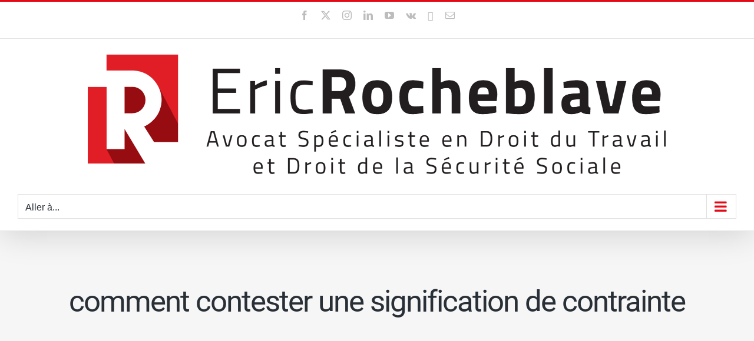

--- FILE ---
content_type: text/html; charset=UTF-8
request_url: https://www.rocheblave.com/avocat/comment-contester-une-signification-de-contrainte/
body_size: 26225
content:
<!DOCTYPE html>
<html class="avada-html-layout-boxed avada-html-header-position-top avada-html-is-archive" lang="fr-FR" prefix="og: http://ogp.me/ns# fb: http://ogp.me/ns/fb#">
<head>
	<meta http-equiv="X-UA-Compatible" content="IE=edge" />
	<meta http-equiv="Content-Type" content="text/html; charset=utf-8"/>
	<meta name="viewport" content="width=device-width, initial-scale=1" />
	<meta name='robots' content='index, follow, max-image-preview:large, max-snippet:-1, max-video-preview:-1' />
<!-- Google tag (gtag.js) consent mode dataLayer added by Site Kit -->
<script type="text/javascript" id="google_gtagjs-js-consent-mode-data-layer">
/* <![CDATA[ */
window.dataLayer = window.dataLayer || [];function gtag(){dataLayer.push(arguments);}
gtag('consent', 'default', {"ad_personalization":"denied","ad_storage":"denied","ad_user_data":"denied","analytics_storage":"denied","functionality_storage":"denied","security_storage":"denied","personalization_storage":"denied","region":["AT","BE","BG","CH","CY","CZ","DE","DK","EE","ES","FI","FR","GB","GR","HR","HU","IE","IS","IT","LI","LT","LU","LV","MT","NL","NO","PL","PT","RO","SE","SI","SK"],"wait_for_update":500});
window._googlesitekitConsentCategoryMap = {"statistics":["analytics_storage"],"marketing":["ad_storage","ad_user_data","ad_personalization"],"functional":["functionality_storage","security_storage"],"preferences":["personalization_storage"]};
window._googlesitekitConsents = {"ad_personalization":"denied","ad_storage":"denied","ad_user_data":"denied","analytics_storage":"denied","functionality_storage":"denied","security_storage":"denied","personalization_storage":"denied","region":["AT","BE","BG","CH","CY","CZ","DE","DK","EE","ES","FI","FR","GB","GR","HR","HU","IE","IS","IT","LI","LT","LU","LV","MT","NL","NO","PL","PT","RO","SE","SI","SK"],"wait_for_update":500};
/* ]]> */
</script>
<!-- End Google tag (gtag.js) consent mode dataLayer added by Site Kit -->

	<!-- This site is optimized with the Yoast SEO Premium plugin v26.8 (Yoast SEO v26.8) - https://yoast.com/product/yoast-seo-premium-wordpress/ -->
	<title>comment contester une signification de contrainte Avocat Spécialiste en Droit du Travail et Droit de la Sécurité Sociale | Eric ROCHEBLAVE</title>
	<link rel="canonical" href="https://www.rocheblave.com/avocat/comment-contester-une-signification-de-contrainte/" />
	<meta property="og:locale" content="fr_FR" />
	<meta property="og:type" content="article" />
	<meta property="og:title" content="comment contester une signification de contrainte Avocat Spécialiste en Droit du Travail et Droit de la Sécurité Sociale | Eric ROCHEBLAVE" />
	<meta property="og:url" content="https://www.rocheblave.com/avocat/comment-contester-une-signification-de-contrainte/" />
	<meta property="og:site_name" content="Avocat Spécialiste en Droit du Travail et Droit de la Sécurité Sociale | Eric ROCHEBLAVE" />
	<meta property="og:image" content="https://www.rocheblave.com/wp-content/uploads/2022/04/Logo-600x600-1.jpg" />
	<meta property="og:image:width" content="600" />
	<meta property="og:image:height" content="600" />
	<meta property="og:image:type" content="image/jpeg" />
	<meta name="twitter:card" content="summary_large_image" />
	<meta name="twitter:site" content="@EricROCHEBLAVE" />
	<script type="application/ld+json" class="yoast-schema-graph">{"@context":"https://schema.org","@graph":[{"@type":"CollectionPage","@id":"https://www.rocheblave.com/avocat/comment-contester-une-signification-de-contrainte/","url":"https://www.rocheblave.com/avocat/comment-contester-une-signification-de-contrainte/","name":"comment contester une signification de contrainte Avocat Spécialiste en Droit du Travail et Droit de la Sécurité Sociale | Eric ROCHEBLAVE","isPartOf":{"@id":"https://www.rocheblave.com/#website"},"primaryImageOfPage":{"@id":"https://www.rocheblave.com/avocat/comment-contester-une-signification-de-contrainte/#primaryimage"},"image":{"@id":"https://www.rocheblave.com/avocat/comment-contester-une-signification-de-contrainte/#primaryimage"},"thumbnailUrl":"https://www.rocheblave.com/wp-content/uploads/2023/02/signification-de-contrainte.jpg","breadcrumb":{"@id":"https://www.rocheblave.com/avocat/comment-contester-une-signification-de-contrainte/#breadcrumb"},"inLanguage":"fr-FR"},{"@type":"ImageObject","inLanguage":"fr-FR","@id":"https://www.rocheblave.com/avocat/comment-contester-une-signification-de-contrainte/#primaryimage","url":"https://www.rocheblave.com/wp-content/uploads/2023/02/signification-de-contrainte.jpg","contentUrl":"https://www.rocheblave.com/wp-content/uploads/2023/02/signification-de-contrainte.jpg","width":2000,"height":1325},{"@type":"BreadcrumbList","@id":"https://www.rocheblave.com/avocat/comment-contester-une-signification-de-contrainte/#breadcrumb","itemListElement":[{"@type":"ListItem","position":1,"name":"Accueil","item":"https://www.rocheblave.com/"},{"@type":"ListItem","position":2,"name":"comment contester une signification de contrainte"}]},{"@type":"WebSite","@id":"https://www.rocheblave.com/#website","url":"https://www.rocheblave.com/","name":"Avocat Spécialiste en Droit du Travail et Droit de la Sécurité Sociale | Eric ROCHEBLAVE","description":"avocat droit du travail, avocat en droit du travail, avocat du travail, avocat spécialiste droit du travail, avocat droit social, avocat prud homme, avocat travail, avocat spécialiste en droit du travail, avocat montpellier, avocat droit du travail montpellier, avocat sécurité sociale, avocat droit social montpellier, avocat montpellier droit du travail, avocat sécurité sociale montpellier, avocat travail montpellier, avocat droit du travail herault, avocat, avocats","publisher":{"@id":"https://www.rocheblave.com/#organization"},"alternateName":"avocat droit social","potentialAction":[{"@type":"SearchAction","target":{"@type":"EntryPoint","urlTemplate":"https://www.rocheblave.com/?s={search_term_string}"},"query-input":{"@type":"PropertyValueSpecification","valueRequired":true,"valueName":"search_term_string"}}],"inLanguage":"fr-FR"},{"@type":"Organization","@id":"https://www.rocheblave.com/#organization","name":"Avocat Spécialiste en Droit du Travail et Droit de la Sécurité Sociale | Eric ROCHEBLAVE","alternateName":"avocat droit social","url":"https://www.rocheblave.com/","logo":{"@type":"ImageObject","inLanguage":"fr-FR","@id":"https://www.rocheblave.com/#/schema/logo/image/","url":"https://www.rocheblave.com/wp-content/uploads/2022/04/Logo-600x600-1.jpg","contentUrl":"https://www.rocheblave.com/wp-content/uploads/2022/04/Logo-600x600-1.jpg","width":600,"height":600,"caption":"Avocat Spécialiste en Droit du Travail et Droit de la Sécurité Sociale | Eric ROCHEBLAVE"},"image":{"@id":"https://www.rocheblave.com/#/schema/logo/image/"},"sameAs":["https://www.facebook.com/ROCHEBLAVE/","https://x.com/EricROCHEBLAVE","https://mastodon.social/@rocheblave","https://www.linkedin.com/in/ericrocheblave/","https://www.tumblr.com/blog/avocatdroitsocial","https://vk.com/avocatdroitdutravail","https://www.instagram.com/ericrocheblave/"],"description":"Avocat Spécialiste en Droit du travail et Droit de la Sécurité sociale","email":"contact@rocheblave.com","telephone":"0467602677","legalName":"Eric ROCHEBLAVE","vatID":"FR 14429171101","taxID":"429171101 00042"}]}</script>
	<!-- / Yoast SEO Premium plugin. -->


<link rel='dns-prefetch' href='//www.googletagmanager.com' />
<link rel="alternate" type="application/rss+xml" title="Avocat Spécialiste en Droit du Travail et Droit de la Sécurité Sociale | Eric ROCHEBLAVE &raquo; Flux" href="https://www.rocheblave.com/feed/" />
								<link rel="icon" href="https://www.rocheblave.com/wp-content/uploads/2020/01/favicon.png" type="image/png" />
		
					<!-- Apple Touch Icon -->
						<link rel="apple-touch-icon" sizes="180x180" href="https://www.rocheblave.com/wp-content/uploads/2020/01/favicon-128x128-1.png" type="image/png">
		
					<!-- Android Icon -->
						<link rel="icon" sizes="192x192" href="https://www.rocheblave.com/wp-content/uploads/2020/01/favicon-64x64-1.png" type="image/png">
		
					<!-- MS Edge Icon -->
						<meta name="msapplication-TileImage" content="https://www.rocheblave.com/wp-content/uploads/2020/01/favicon-128x128-1.png" type="image/png">
				<link rel="alternate" type="application/rss+xml" title="Avocat Spécialiste en Droit du Travail et Droit de la Sécurité Sociale | Eric ROCHEBLAVE &raquo; Flux de l’étiquette comment contester une signification de contrainte" href="https://www.rocheblave.com/avocat/comment-contester-une-signification-de-contrainte/feed/" />
				
		<meta property="og:locale" content="fr_FR"/>
		<meta property="og:type" content="article"/>
		<meta property="og:site_name" content="Avocat Spécialiste en Droit du Travail et Droit de la Sécurité Sociale | Eric ROCHEBLAVE"/>
		<meta property="og:title" content="comment contester une signification de contrainte Avocat Spécialiste en Droit du Travail et Droit de la Sécurité Sociale | Eric ROCHEBLAVE"/>
				<meta property="og:url" content="https://www.rocheblave.com/signification-de-contraintes/"/>
																				<meta property="og:image" content="https://www.rocheblave.com/wp-content/uploads/2023/02/signification-de-contrainte.jpg"/>
		<meta property="og:image:width" content="2000"/>
		<meta property="og:image:height" content="1325"/>
		<meta property="og:image:type" content="image/jpeg"/>
				<style id='wp-img-auto-sizes-contain-inline-css' type='text/css'>
img:is([sizes=auto i],[sizes^="auto," i]){contain-intrinsic-size:3000px 1500px}
/*# sourceURL=wp-img-auto-sizes-contain-inline-css */
</style>
<link rel='stylesheet' id='sow-image-grid-default-46e3cddde1e5-css' href='https://www.rocheblave.com/wp-content/uploads/siteorigin-widgets/sow-image-grid-default-46e3cddde1e5.css?ver=3f3c045b59c1b7308fb35879b2b632ea' type='text/css' media='all' />
<link rel='stylesheet' id='sow-image-grid-default-8bf08a9600e8-css' href='https://www.rocheblave.com/wp-content/uploads/siteorigin-widgets/sow-image-grid-default-8bf08a9600e8.css?ver=3f3c045b59c1b7308fb35879b2b632ea' type='text/css' media='all' />
<link rel='stylesheet' id='sow-image-default-8b5b6f678277-css' href='https://www.rocheblave.com/wp-content/uploads/siteorigin-widgets/sow-image-default-8b5b6f678277.css?ver=3f3c045b59c1b7308fb35879b2b632ea' type='text/css' media='all' />
<link rel='stylesheet' id='slick-css' href='https://www.rocheblave.com/wp-content/plugins/widget-post-slider/assets/css/slick.css?ver=all' type='text/css' media='all' />
<link rel='stylesheet' id='font-awesome-css-css' href='https://www.rocheblave.com/wp-content/plugins/widget-post-slider/assets/css/font-awesome.min.css?ver=all' type='text/css' media='all' />
<link rel='stylesheet' id='widget-post-slider-style-css' href='https://www.rocheblave.com/wp-content/plugins/widget-post-slider/assets/css/style.css?ver=all' type='text/css' media='all' />
<link rel='stylesheet' id='ez-toc-css' href='https://www.rocheblave.com/wp-content/plugins/easy-table-of-contents/assets/css/screen.min.css?ver=2.0.80' type='text/css' media='all' />
<style id='ez-toc-inline-css' type='text/css'>
div#ez-toc-container .ez-toc-title {font-size: 120%;}div#ez-toc-container .ez-toc-title {font-weight: 500;}div#ez-toc-container ul li , div#ez-toc-container ul li a {font-size: 95%;}div#ez-toc-container ul li , div#ez-toc-container ul li a {font-weight: 500;}div#ez-toc-container nav ul ul li {font-size: 90%;}.ez-toc-box-title {font-weight: bold; margin-bottom: 10px; text-align: center; text-transform: uppercase; letter-spacing: 1px; color: #666; padding-bottom: 5px;position:absolute;top:-4%;left:5%;background-color: inherit;transition: top 0.3s ease;}.ez-toc-box-title.toc-closed {top:-25%;}
.ez-toc-container-direction {direction: ltr;}.ez-toc-counter ul{counter-reset: item ;}.ez-toc-counter nav ul li a::before {content: counters(item, '.', decimal) '. ';display: inline-block;counter-increment: item;flex-grow: 0;flex-shrink: 0;margin-right: .2em; float: left; }.ez-toc-widget-direction {direction: ltr;}.ez-toc-widget-container ul{counter-reset: item ;}.ez-toc-widget-container nav ul li a::before {content: counters(item, '.', decimal) '. ';display: inline-block;counter-increment: item;flex-grow: 0;flex-shrink: 0;margin-right: .2em; float: left; }
/*# sourceURL=ez-toc-inline-css */
</style>
<link rel='stylesheet' id='taxopress-frontend-css-css' href='https://www.rocheblave.com/wp-content/plugins/taxopress-pro/assets/frontend/css/frontend.css?ver=3.44.0' type='text/css' media='all' />
<link rel='stylesheet' id='afs-simple-popup-css' href='https://www.rocheblave.com/wp-content/plugins/ajaxified-faq-search/libs/jquery.simple.popup/styles/popup.css?ver=1.1.7' type='text/css' media='all' />
<link rel='stylesheet' id='afs-animate-css' href='https://www.rocheblave.com/wp-content/plugins/ajaxified-faq-search/libs/animate/styles/animate.min.css?ver=1.1.7' type='text/css' media='all' />
<link rel='stylesheet' id='afs-frontend-css' href='https://www.rocheblave.com/wp-content/plugins/ajaxified-faq-search/assets/styles/frontend.css?ver=1.1.7' type='text/css' media='all' />
<link rel='stylesheet' id='baf-frontend-css' href='https://www.rocheblave.com/wp-content/plugins/bwl-advanced-faq-manager/assets/styles/frontend.css?ver=2.0.9' type='text/css' media='all' />
<link rel='stylesheet' id='fusion-dynamic-css-css' href='https://www.rocheblave.com/wp-content/uploads/fusion-styles/8680e341b43e89613f423fca00ff6e95.min.css?ver=3.14.2' type='text/css' media='all' />
<script type="text/javascript" src="https://www.rocheblave.com/wp-includes/js/jquery/jquery.min.js?ver=3.7.1" id="jquery-core-js"></script>
<script type="text/javascript" src="https://www.rocheblave.com/wp-content/plugins/taxopress-pro/assets/frontend/js/frontend.js?ver=3.44.0" id="taxopress-frontend-js-js"></script>

<!-- Extrait de code de la balise Google (gtag.js) ajouté par Site Kit -->
<!-- Extrait Google Analytics ajouté par Site Kit -->
<script type="text/javascript" src="https://www.googletagmanager.com/gtag/js?id=GT-KVFVZ54R" id="google_gtagjs-js" async></script>
<script type="text/javascript" id="google_gtagjs-js-after">
/* <![CDATA[ */
window.dataLayer = window.dataLayer || [];function gtag(){dataLayer.push(arguments);}
gtag("set","linker",{"domains":["www.rocheblave.com"]});
gtag("js", new Date());
gtag("set", "developer_id.dZTNiMT", true);
gtag("config", "GT-KVFVZ54R");
 window._googlesitekit = window._googlesitekit || {}; window._googlesitekit.throttledEvents = []; window._googlesitekit.gtagEvent = (name, data) => { var key = JSON.stringify( { name, data } ); if ( !! window._googlesitekit.throttledEvents[ key ] ) { return; } window._googlesitekit.throttledEvents[ key ] = true; setTimeout( () => { delete window._googlesitekit.throttledEvents[ key ]; }, 5 ); gtag( "event", name, { ...data, event_source: "site-kit" } ); }; 
//# sourceURL=google_gtagjs-js-after
/* ]]> */
</script>
<style type='text/css'>.ac-container .baf_schema{color:blue;}#baf_page_navigation .active_page{
                              background: #FF3019;
                              color: #FFFFFF !important;
                      }div.baf-ctrl-btn span.baf-expand-all, div.baf-ctrl-btn span.baf-collapsible-all{
                              background: #FF3019;
                              color: #FFFFFF;
                      }div.baf-ctrl-btn span.baf-expand-all:hover, div.baf-ctrl-btn span.baf-collapsible-all:hover{
                              background: #CF0404;
                              color: #FFFFFF;
                      }.bwl-faq-wrapper ul.bwl-faq-tabs li.active{                            
                              border-color: #FF3019;
                     }.post-like i::before,
                      .post-like i::after,
                      .post-like i.liked ::before {
                          content: "\f164";
                      }i.faq-liked{
                          color: #228AFF;
                      }.ac-container .bwl-faq-search-panel span.baf-btn-clear{
                      right: 11px;
                }</style><script type="text/javascript" id="baf-inline-js">var baf_rtl_status = 0,
                                                 first_color = '#FF3019',   
                                                 checked_background = '#CF0404',
                                                 hover_background = '#FF3019',
                                                 bwl_advanced_faq_collapsible_accordion_status = '1',
                                                 text_nothing_found = 'Nothing Found !',
                                                 text_faqs = 'FAQs',
                                                 text_faq = 'FAQ',                                               
                                                 second_color = '#CF0404'</script><meta name="generator" content="Site Kit by Google 1.171.0" /><link rel="preload" href="https://www.rocheblave.com/wp-content/themes/Avada/includes/lib/assets/fonts/icomoon/awb-icons.woff" as="font" type="font/woff" crossorigin><link rel="preload" href="//www.rocheblave.com/wp-content/themes/Avada/includes/lib/assets/fonts/fontawesome/webfonts/fa-regular-400.woff2" as="font" type="font/woff2" crossorigin><link rel="preload" href="//www.rocheblave.com/wp-content/themes/Avada/includes/lib/assets/fonts/fontawesome/webfonts/fa-solid-900.woff2" as="font" type="font/woff2" crossorigin><style type="text/css" id="css-fb-visibility">@media screen and (max-width: 640px){.fusion-no-small-visibility{display:none !important;}body .sm-text-align-center{text-align:center !important;}body .sm-text-align-left{text-align:left !important;}body .sm-text-align-right{text-align:right !important;}body .sm-text-align-justify{text-align:justify !important;}body .sm-flex-align-center{justify-content:center !important;}body .sm-flex-align-flex-start{justify-content:flex-start !important;}body .sm-flex-align-flex-end{justify-content:flex-end !important;}body .sm-mx-auto{margin-left:auto !important;margin-right:auto !important;}body .sm-ml-auto{margin-left:auto !important;}body .sm-mr-auto{margin-right:auto !important;}body .fusion-absolute-position-small{position:absolute;width:100%;}.awb-sticky.awb-sticky-small{ position: sticky; top: var(--awb-sticky-offset,0); }}@media screen and (min-width: 641px) and (max-width: 1024px){.fusion-no-medium-visibility{display:none !important;}body .md-text-align-center{text-align:center !important;}body .md-text-align-left{text-align:left !important;}body .md-text-align-right{text-align:right !important;}body .md-text-align-justify{text-align:justify !important;}body .md-flex-align-center{justify-content:center !important;}body .md-flex-align-flex-start{justify-content:flex-start !important;}body .md-flex-align-flex-end{justify-content:flex-end !important;}body .md-mx-auto{margin-left:auto !important;margin-right:auto !important;}body .md-ml-auto{margin-left:auto !important;}body .md-mr-auto{margin-right:auto !important;}body .fusion-absolute-position-medium{position:absolute;width:100%;}.awb-sticky.awb-sticky-medium{ position: sticky; top: var(--awb-sticky-offset,0); }}@media screen and (min-width: 1025px){.fusion-no-large-visibility{display:none !important;}body .lg-text-align-center{text-align:center !important;}body .lg-text-align-left{text-align:left !important;}body .lg-text-align-right{text-align:right !important;}body .lg-text-align-justify{text-align:justify !important;}body .lg-flex-align-center{justify-content:center !important;}body .lg-flex-align-flex-start{justify-content:flex-start !important;}body .lg-flex-align-flex-end{justify-content:flex-end !important;}body .lg-mx-auto{margin-left:auto !important;margin-right:auto !important;}body .lg-ml-auto{margin-left:auto !important;}body .lg-mr-auto{margin-right:auto !important;}body .fusion-absolute-position-large{position:absolute;width:100%;}.awb-sticky.awb-sticky-large{ position: sticky; top: var(--awb-sticky-offset,0); }}</style><style type="text/css">span.afs-btn-clear{ right: 5px;}ul.afs-sticky li{ background: #2C2C2C;}div.suggestionsBox{ background: #2C2C2C !important;}div.suggestionList:before{ border-bottom: 7px solid #2C2C2C !important;}div.suggestionList ul li a{ color: #FFFFFF !important;}div.suggestionList ul li a:hover{ color: #F3F3F3 !important;}</style>

<script type="text/javascript">
var ajaxurl = 'https://www.rocheblave.com/wp-admin/admin-ajax.php',
  afs_search_window_color = '#3498DB',
  afs_window_in_animation = 'zoomIn',
  afs_window_out_animation = 'bounceOutDown',
  afs_search_no_results_msg = 'Sorry Nothing Found!';
</script>

<script src="https://www.googleoptimize.com/optimize.js?id=GTM-PCV9NF7"></script>
		<script type="text/javascript">
			var doc = document.documentElement;
			doc.setAttribute( 'data-useragent', navigator.userAgent );
		</script>
		
	<style id='wp-block-image-inline-css' type='text/css'>
.wp-block-image>a,.wp-block-image>figure>a{display:inline-block}.wp-block-image img{box-sizing:border-box;height:auto;max-width:100%;vertical-align:bottom}@media not (prefers-reduced-motion){.wp-block-image img.hide{visibility:hidden}.wp-block-image img.show{animation:show-content-image .4s}}.wp-block-image[style*=border-radius] img,.wp-block-image[style*=border-radius]>a{border-radius:inherit}.wp-block-image.has-custom-border img{box-sizing:border-box}.wp-block-image.aligncenter{text-align:center}.wp-block-image.alignfull>a,.wp-block-image.alignwide>a{width:100%}.wp-block-image.alignfull img,.wp-block-image.alignwide img{height:auto;width:100%}.wp-block-image .aligncenter,.wp-block-image .alignleft,.wp-block-image .alignright,.wp-block-image.aligncenter,.wp-block-image.alignleft,.wp-block-image.alignright{display:table}.wp-block-image .aligncenter>figcaption,.wp-block-image .alignleft>figcaption,.wp-block-image .alignright>figcaption,.wp-block-image.aligncenter>figcaption,.wp-block-image.alignleft>figcaption,.wp-block-image.alignright>figcaption{caption-side:bottom;display:table-caption}.wp-block-image .alignleft{float:left;margin:.5em 1em .5em 0}.wp-block-image .alignright{float:right;margin:.5em 0 .5em 1em}.wp-block-image .aligncenter{margin-left:auto;margin-right:auto}.wp-block-image :where(figcaption){margin-bottom:1em;margin-top:.5em}.wp-block-image.is-style-circle-mask img{border-radius:9999px}@supports ((-webkit-mask-image:none) or (mask-image:none)) or (-webkit-mask-image:none){.wp-block-image.is-style-circle-mask img{border-radius:0;-webkit-mask-image:url('data:image/svg+xml;utf8,<svg viewBox="0 0 100 100" xmlns="http://www.w3.org/2000/svg"><circle cx="50" cy="50" r="50"/></svg>');mask-image:url('data:image/svg+xml;utf8,<svg viewBox="0 0 100 100" xmlns="http://www.w3.org/2000/svg"><circle cx="50" cy="50" r="50"/></svg>');mask-mode:alpha;-webkit-mask-position:center;mask-position:center;-webkit-mask-repeat:no-repeat;mask-repeat:no-repeat;-webkit-mask-size:contain;mask-size:contain}}:root :where(.wp-block-image.is-style-rounded img,.wp-block-image .is-style-rounded img){border-radius:9999px}.wp-block-image figure{margin:0}.wp-lightbox-container{display:flex;flex-direction:column;position:relative}.wp-lightbox-container img{cursor:zoom-in}.wp-lightbox-container img:hover+button{opacity:1}.wp-lightbox-container button{align-items:center;backdrop-filter:blur(16px) saturate(180%);background-color:#5a5a5a40;border:none;border-radius:4px;cursor:zoom-in;display:flex;height:20px;justify-content:center;opacity:0;padding:0;position:absolute;right:16px;text-align:center;top:16px;width:20px;z-index:100}@media not (prefers-reduced-motion){.wp-lightbox-container button{transition:opacity .2s ease}}.wp-lightbox-container button:focus-visible{outline:3px auto #5a5a5a40;outline:3px auto -webkit-focus-ring-color;outline-offset:3px}.wp-lightbox-container button:hover{cursor:pointer;opacity:1}.wp-lightbox-container button:focus{opacity:1}.wp-lightbox-container button:focus,.wp-lightbox-container button:hover,.wp-lightbox-container button:not(:hover):not(:active):not(.has-background){background-color:#5a5a5a40;border:none}.wp-lightbox-overlay{box-sizing:border-box;cursor:zoom-out;height:100vh;left:0;overflow:hidden;position:fixed;top:0;visibility:hidden;width:100%;z-index:100000}.wp-lightbox-overlay .close-button{align-items:center;cursor:pointer;display:flex;justify-content:center;min-height:40px;min-width:40px;padding:0;position:absolute;right:calc(env(safe-area-inset-right) + 16px);top:calc(env(safe-area-inset-top) + 16px);z-index:5000000}.wp-lightbox-overlay .close-button:focus,.wp-lightbox-overlay .close-button:hover,.wp-lightbox-overlay .close-button:not(:hover):not(:active):not(.has-background){background:none;border:none}.wp-lightbox-overlay .lightbox-image-container{height:var(--wp--lightbox-container-height);left:50%;overflow:hidden;position:absolute;top:50%;transform:translate(-50%,-50%);transform-origin:top left;width:var(--wp--lightbox-container-width);z-index:9999999999}.wp-lightbox-overlay .wp-block-image{align-items:center;box-sizing:border-box;display:flex;height:100%;justify-content:center;margin:0;position:relative;transform-origin:0 0;width:100%;z-index:3000000}.wp-lightbox-overlay .wp-block-image img{height:var(--wp--lightbox-image-height);min-height:var(--wp--lightbox-image-height);min-width:var(--wp--lightbox-image-width);width:var(--wp--lightbox-image-width)}.wp-lightbox-overlay .wp-block-image figcaption{display:none}.wp-lightbox-overlay button{background:none;border:none}.wp-lightbox-overlay .scrim{background-color:#fff;height:100%;opacity:.9;position:absolute;width:100%;z-index:2000000}.wp-lightbox-overlay.active{visibility:visible}@media not (prefers-reduced-motion){.wp-lightbox-overlay.active{animation:turn-on-visibility .25s both}.wp-lightbox-overlay.active img{animation:turn-on-visibility .35s both}.wp-lightbox-overlay.show-closing-animation:not(.active){animation:turn-off-visibility .35s both}.wp-lightbox-overlay.show-closing-animation:not(.active) img{animation:turn-off-visibility .25s both}.wp-lightbox-overlay.zoom.active{animation:none;opacity:1;visibility:visible}.wp-lightbox-overlay.zoom.active .lightbox-image-container{animation:lightbox-zoom-in .4s}.wp-lightbox-overlay.zoom.active .lightbox-image-container img{animation:none}.wp-lightbox-overlay.zoom.active .scrim{animation:turn-on-visibility .4s forwards}.wp-lightbox-overlay.zoom.show-closing-animation:not(.active){animation:none}.wp-lightbox-overlay.zoom.show-closing-animation:not(.active) .lightbox-image-container{animation:lightbox-zoom-out .4s}.wp-lightbox-overlay.zoom.show-closing-animation:not(.active) .lightbox-image-container img{animation:none}.wp-lightbox-overlay.zoom.show-closing-animation:not(.active) .scrim{animation:turn-off-visibility .4s forwards}}@keyframes show-content-image{0%{visibility:hidden}99%{visibility:hidden}to{visibility:visible}}@keyframes turn-on-visibility{0%{opacity:0}to{opacity:1}}@keyframes turn-off-visibility{0%{opacity:1;visibility:visible}99%{opacity:0;visibility:visible}to{opacity:0;visibility:hidden}}@keyframes lightbox-zoom-in{0%{transform:translate(calc((-100vw + var(--wp--lightbox-scrollbar-width))/2 + var(--wp--lightbox-initial-left-position)),calc(-50vh + var(--wp--lightbox-initial-top-position))) scale(var(--wp--lightbox-scale))}to{transform:translate(-50%,-50%) scale(1)}}@keyframes lightbox-zoom-out{0%{transform:translate(-50%,-50%) scale(1);visibility:visible}99%{visibility:visible}to{transform:translate(calc((-100vw + var(--wp--lightbox-scrollbar-width))/2 + var(--wp--lightbox-initial-left-position)),calc(-50vh + var(--wp--lightbox-initial-top-position))) scale(var(--wp--lightbox-scale));visibility:hidden}}
/*# sourceURL=https://www.rocheblave.com/wp-includes/blocks/image/style.min.css */
</style>
<style id='wp-block-image-theme-inline-css' type='text/css'>
:root :where(.wp-block-image figcaption){color:#555;font-size:13px;text-align:center}.is-dark-theme :root :where(.wp-block-image figcaption){color:#ffffffa6}.wp-block-image{margin:0 0 1em}
/*# sourceURL=https://www.rocheblave.com/wp-includes/blocks/image/theme.min.css */
</style>
<style id='global-styles-inline-css' type='text/css'>
:root{--wp--preset--aspect-ratio--square: 1;--wp--preset--aspect-ratio--4-3: 4/3;--wp--preset--aspect-ratio--3-4: 3/4;--wp--preset--aspect-ratio--3-2: 3/2;--wp--preset--aspect-ratio--2-3: 2/3;--wp--preset--aspect-ratio--16-9: 16/9;--wp--preset--aspect-ratio--9-16: 9/16;--wp--preset--color--black: #000000;--wp--preset--color--cyan-bluish-gray: #abb8c3;--wp--preset--color--white: #ffffff;--wp--preset--color--pale-pink: #f78da7;--wp--preset--color--vivid-red: #cf2e2e;--wp--preset--color--luminous-vivid-orange: #ff6900;--wp--preset--color--luminous-vivid-amber: #fcb900;--wp--preset--color--light-green-cyan: #7bdcb5;--wp--preset--color--vivid-green-cyan: #00d084;--wp--preset--color--pale-cyan-blue: #8ed1fc;--wp--preset--color--vivid-cyan-blue: #0693e3;--wp--preset--color--vivid-purple: #9b51e0;--wp--preset--color--awb-color-1: #ffffff;--wp--preset--color--awb-color-2: #f6f6f6;--wp--preset--color--awb-color-3: #e0dede;--wp--preset--color--awb-color-4: #e9a825;--wp--preset--color--awb-color-5: #747474;--wp--preset--color--awb-color-6: #e30917;--wp--preset--color--awb-color-7: #333333;--wp--preset--color--awb-color-8: #292f36;--wp--preset--color--awb-color-custom-10: #f40009;--wp--preset--color--awb-color-custom-11: #000000;--wp--preset--color--awb-color-custom-12: #e5e5e5;--wp--preset--color--awb-color-custom-13: #ebeaea;--wp--preset--color--awb-color-custom-14: rgba(235,234,234,0.8);--wp--preset--color--awb-color-custom-15: #f9f9f9;--wp--preset--gradient--vivid-cyan-blue-to-vivid-purple: linear-gradient(135deg,rgb(6,147,227) 0%,rgb(155,81,224) 100%);--wp--preset--gradient--light-green-cyan-to-vivid-green-cyan: linear-gradient(135deg,rgb(122,220,180) 0%,rgb(0,208,130) 100%);--wp--preset--gradient--luminous-vivid-amber-to-luminous-vivid-orange: linear-gradient(135deg,rgb(252,185,0) 0%,rgb(255,105,0) 100%);--wp--preset--gradient--luminous-vivid-orange-to-vivid-red: linear-gradient(135deg,rgb(255,105,0) 0%,rgb(207,46,46) 100%);--wp--preset--gradient--very-light-gray-to-cyan-bluish-gray: linear-gradient(135deg,rgb(238,238,238) 0%,rgb(169,184,195) 100%);--wp--preset--gradient--cool-to-warm-spectrum: linear-gradient(135deg,rgb(74,234,220) 0%,rgb(151,120,209) 20%,rgb(207,42,186) 40%,rgb(238,44,130) 60%,rgb(251,105,98) 80%,rgb(254,248,76) 100%);--wp--preset--gradient--blush-light-purple: linear-gradient(135deg,rgb(255,206,236) 0%,rgb(152,150,240) 100%);--wp--preset--gradient--blush-bordeaux: linear-gradient(135deg,rgb(254,205,165) 0%,rgb(254,45,45) 50%,rgb(107,0,62) 100%);--wp--preset--gradient--luminous-dusk: linear-gradient(135deg,rgb(255,203,112) 0%,rgb(199,81,192) 50%,rgb(65,88,208) 100%);--wp--preset--gradient--pale-ocean: linear-gradient(135deg,rgb(255,245,203) 0%,rgb(182,227,212) 50%,rgb(51,167,181) 100%);--wp--preset--gradient--electric-grass: linear-gradient(135deg,rgb(202,248,128) 0%,rgb(113,206,126) 100%);--wp--preset--gradient--midnight: linear-gradient(135deg,rgb(2,3,129) 0%,rgb(40,116,252) 100%);--wp--preset--font-size--small: 13.5px;--wp--preset--font-size--medium: 20px;--wp--preset--font-size--large: 27px;--wp--preset--font-size--x-large: 42px;--wp--preset--font-size--normal: 18px;--wp--preset--font-size--xlarge: 36px;--wp--preset--font-size--huge: 54px;--wp--preset--spacing--20: 0.44rem;--wp--preset--spacing--30: 0.67rem;--wp--preset--spacing--40: 1rem;--wp--preset--spacing--50: 1.5rem;--wp--preset--spacing--60: 2.25rem;--wp--preset--spacing--70: 3.38rem;--wp--preset--spacing--80: 5.06rem;--wp--preset--shadow--natural: 6px 6px 9px rgba(0, 0, 0, 0.2);--wp--preset--shadow--deep: 12px 12px 50px rgba(0, 0, 0, 0.4);--wp--preset--shadow--sharp: 6px 6px 0px rgba(0, 0, 0, 0.2);--wp--preset--shadow--outlined: 6px 6px 0px -3px rgb(255, 255, 255), 6px 6px rgb(0, 0, 0);--wp--preset--shadow--crisp: 6px 6px 0px rgb(0, 0, 0);}:where(.is-layout-flex){gap: 0.5em;}:where(.is-layout-grid){gap: 0.5em;}body .is-layout-flex{display: flex;}.is-layout-flex{flex-wrap: wrap;align-items: center;}.is-layout-flex > :is(*, div){margin: 0;}body .is-layout-grid{display: grid;}.is-layout-grid > :is(*, div){margin: 0;}:where(.wp-block-columns.is-layout-flex){gap: 2em;}:where(.wp-block-columns.is-layout-grid){gap: 2em;}:where(.wp-block-post-template.is-layout-flex){gap: 1.25em;}:where(.wp-block-post-template.is-layout-grid){gap: 1.25em;}.has-black-color{color: var(--wp--preset--color--black) !important;}.has-cyan-bluish-gray-color{color: var(--wp--preset--color--cyan-bluish-gray) !important;}.has-white-color{color: var(--wp--preset--color--white) !important;}.has-pale-pink-color{color: var(--wp--preset--color--pale-pink) !important;}.has-vivid-red-color{color: var(--wp--preset--color--vivid-red) !important;}.has-luminous-vivid-orange-color{color: var(--wp--preset--color--luminous-vivid-orange) !important;}.has-luminous-vivid-amber-color{color: var(--wp--preset--color--luminous-vivid-amber) !important;}.has-light-green-cyan-color{color: var(--wp--preset--color--light-green-cyan) !important;}.has-vivid-green-cyan-color{color: var(--wp--preset--color--vivid-green-cyan) !important;}.has-pale-cyan-blue-color{color: var(--wp--preset--color--pale-cyan-blue) !important;}.has-vivid-cyan-blue-color{color: var(--wp--preset--color--vivid-cyan-blue) !important;}.has-vivid-purple-color{color: var(--wp--preset--color--vivid-purple) !important;}.has-black-background-color{background-color: var(--wp--preset--color--black) !important;}.has-cyan-bluish-gray-background-color{background-color: var(--wp--preset--color--cyan-bluish-gray) !important;}.has-white-background-color{background-color: var(--wp--preset--color--white) !important;}.has-pale-pink-background-color{background-color: var(--wp--preset--color--pale-pink) !important;}.has-vivid-red-background-color{background-color: var(--wp--preset--color--vivid-red) !important;}.has-luminous-vivid-orange-background-color{background-color: var(--wp--preset--color--luminous-vivid-orange) !important;}.has-luminous-vivid-amber-background-color{background-color: var(--wp--preset--color--luminous-vivid-amber) !important;}.has-light-green-cyan-background-color{background-color: var(--wp--preset--color--light-green-cyan) !important;}.has-vivid-green-cyan-background-color{background-color: var(--wp--preset--color--vivid-green-cyan) !important;}.has-pale-cyan-blue-background-color{background-color: var(--wp--preset--color--pale-cyan-blue) !important;}.has-vivid-cyan-blue-background-color{background-color: var(--wp--preset--color--vivid-cyan-blue) !important;}.has-vivid-purple-background-color{background-color: var(--wp--preset--color--vivid-purple) !important;}.has-black-border-color{border-color: var(--wp--preset--color--black) !important;}.has-cyan-bluish-gray-border-color{border-color: var(--wp--preset--color--cyan-bluish-gray) !important;}.has-white-border-color{border-color: var(--wp--preset--color--white) !important;}.has-pale-pink-border-color{border-color: var(--wp--preset--color--pale-pink) !important;}.has-vivid-red-border-color{border-color: var(--wp--preset--color--vivid-red) !important;}.has-luminous-vivid-orange-border-color{border-color: var(--wp--preset--color--luminous-vivid-orange) !important;}.has-luminous-vivid-amber-border-color{border-color: var(--wp--preset--color--luminous-vivid-amber) !important;}.has-light-green-cyan-border-color{border-color: var(--wp--preset--color--light-green-cyan) !important;}.has-vivid-green-cyan-border-color{border-color: var(--wp--preset--color--vivid-green-cyan) !important;}.has-pale-cyan-blue-border-color{border-color: var(--wp--preset--color--pale-cyan-blue) !important;}.has-vivid-cyan-blue-border-color{border-color: var(--wp--preset--color--vivid-cyan-blue) !important;}.has-vivid-purple-border-color{border-color: var(--wp--preset--color--vivid-purple) !important;}.has-vivid-cyan-blue-to-vivid-purple-gradient-background{background: var(--wp--preset--gradient--vivid-cyan-blue-to-vivid-purple) !important;}.has-light-green-cyan-to-vivid-green-cyan-gradient-background{background: var(--wp--preset--gradient--light-green-cyan-to-vivid-green-cyan) !important;}.has-luminous-vivid-amber-to-luminous-vivid-orange-gradient-background{background: var(--wp--preset--gradient--luminous-vivid-amber-to-luminous-vivid-orange) !important;}.has-luminous-vivid-orange-to-vivid-red-gradient-background{background: var(--wp--preset--gradient--luminous-vivid-orange-to-vivid-red) !important;}.has-very-light-gray-to-cyan-bluish-gray-gradient-background{background: var(--wp--preset--gradient--very-light-gray-to-cyan-bluish-gray) !important;}.has-cool-to-warm-spectrum-gradient-background{background: var(--wp--preset--gradient--cool-to-warm-spectrum) !important;}.has-blush-light-purple-gradient-background{background: var(--wp--preset--gradient--blush-light-purple) !important;}.has-blush-bordeaux-gradient-background{background: var(--wp--preset--gradient--blush-bordeaux) !important;}.has-luminous-dusk-gradient-background{background: var(--wp--preset--gradient--luminous-dusk) !important;}.has-pale-ocean-gradient-background{background: var(--wp--preset--gradient--pale-ocean) !important;}.has-electric-grass-gradient-background{background: var(--wp--preset--gradient--electric-grass) !important;}.has-midnight-gradient-background{background: var(--wp--preset--gradient--midnight) !important;}.has-small-font-size{font-size: var(--wp--preset--font-size--small) !important;}.has-medium-font-size{font-size: var(--wp--preset--font-size--medium) !important;}.has-large-font-size{font-size: var(--wp--preset--font-size--large) !important;}.has-x-large-font-size{font-size: var(--wp--preset--font-size--x-large) !important;}
/*# sourceURL=global-styles-inline-css */
</style>
</head>

<body data-rsssl=1 class="archive tag tag-comment-contester-une-signification-de-contrainte tag-11465 wp-theme-Avada has-sidebar double-sidebars fusion-image-hovers fusion-pagination-sizing fusion-button_type-flat fusion-button_span-no fusion-button_gradient-linear avada-image-rollover-circle-no avada-image-rollover-no fusion-body ltr no-tablet-sticky-header no-mobile-sticky-header no-mobile-slidingbar no-mobile-totop fusion-disable-outline fusion-sub-menu-fade mobile-logo-pos-left layout-boxed-mode avada-has-boxed-modal-shadow- layout-scroll-offset-full avada-has-zero-margin-offset-top fusion-top-header menu-text-align-center mobile-menu-design-classic fusion-show-pagination-text fusion-header-layout-v2 avada-responsive avada-footer-fx-none avada-menu-highlight-style-bar fusion-search-form-classic fusion-main-menu-search-overlay fusion-avatar-circle avada-dropdown-styles avada-blog-layout-medium avada-blog-archive-layout-medium avada-header-shadow-yes avada-menu-icon-position-left avada-has-megamenu-shadow avada-has-breadcrumb-mobile-hidden avada-has-titlebar-bar_and_content avada-has-pagination-width_height avada-flyout-menu-direction-fade avada-ec-views-v1" data-awb-post-id="9947">

		<a class="skip-link screen-reader-text" href="#content">Passer au contenu</a>

	<div id="boxed-wrapper">
							
		<div id="wrapper" class="fusion-wrapper">
			<div id="home" style="position:relative;top:-1px;"></div>
							
										
							<div id="sliders-container" class="fusion-slider-visibility">
					</div>
				
					
			<header class="fusion-header-wrapper fusion-header-shadow">
				<div class="fusion-header-v2 fusion-logo-alignment fusion-logo-left fusion-sticky-menu-1 fusion-sticky-logo-1 fusion-mobile-logo-1  fusion-mobile-menu-design-classic">
					
<div class="fusion-secondary-header">
	<div class="fusion-row">
					<div class="fusion-alignleft">
				<div class="fusion-social-links-header"><div class="fusion-social-networks"><div class="fusion-social-networks-wrapper"><a  class="fusion-social-network-icon fusion-tooltip fusion-facebook awb-icon-facebook" style data-placement="bottom" data-title="Facebook" data-toggle="tooltip" title="Facebook" href="https://www.facebook.com/ROCHEBLAVE/" target="_blank" rel="noreferrer"><span class="screen-reader-text">Facebook</span></a><a  class="fusion-social-network-icon fusion-tooltip fusion-twitter awb-icon-twitter" style data-placement="bottom" data-title="X" data-toggle="tooltip" title="X" href="https://twitter.com/EricROCHEBLAVE" target="_blank" rel="noopener noreferrer"><span class="screen-reader-text">X</span></a><a  class="fusion-social-network-icon fusion-tooltip fusion-instagram awb-icon-instagram" style data-placement="bottom" data-title="Instagram" data-toggle="tooltip" title="Instagram" href="https://www.instagram.com/ericrocheblave/" target="_blank" rel="noopener noreferrer"><span class="screen-reader-text">Instagram</span></a><a  class="fusion-social-network-icon fusion-tooltip fusion-linkedin awb-icon-linkedin" style data-placement="bottom" data-title="LinkedIn" data-toggle="tooltip" title="LinkedIn" href="https://www.linkedin.com/in/ericrocheblave/" target="_blank" rel="noopener noreferrer"><span class="screen-reader-text">LinkedIn</span></a><a  class="fusion-social-network-icon fusion-tooltip fusion-youtube awb-icon-youtube" style data-placement="bottom" data-title="YouTube" data-toggle="tooltip" title="YouTube" href="https://www.youtube.com/channel/UCrPrbch6goKLMnhTjxxttUA" target="_blank" rel="noopener noreferrer"><span class="screen-reader-text">YouTube</span></a><a  class="fusion-social-network-icon fusion-tooltip fusion-vk awb-icon-vk" style data-placement="bottom" data-title="Vk" data-toggle="tooltip" title="Vk" href="https://vk.com/avocatdroitdutravail" target="_blank" rel="noopener noreferrer"><span class="screen-reader-text">Vk</span></a><a  class="fusion-social-network-icon fusion-tooltip fa-tumblr-square fab fusion-last-social-icon" style data-placement="bottom" data-title="Tumblr" data-toggle="tooltip" title="Tumblr" href="https://www.tumblr.com/blog/avocatdroitsocial" target="_blank" rel="noopener noreferrer"><span class="screen-reader-text">Tumblr</span></a><a  class="fusion-social-network-icon fusion-tooltip fusion-mail awb-icon-mail" style data-placement="bottom" data-title="Email" data-toggle="tooltip" title="Email" href="mailto:c&#111;&#110;tact&#064;r&#111;&#099;he&#098;&#108;a&#118;&#101;.com" target="_self" rel="noopener noreferrer"><span class="screen-reader-text">Email</span></a></div></div></div>			</div>
					</div>
</div>
<div class="fusion-header-sticky-height"></div>
<div class="fusion-header">
	<div class="fusion-row">
					<div class="fusion-logo" data-margin-top="31px" data-margin-bottom="31px" data-margin-left="0px" data-margin-right="0px">
			<a class="fusion-logo-link"  href="https://www.rocheblave.com/" >

						<!-- standard logo -->
			<img src="https://www.rocheblave.com/wp-content/uploads/2022/10/Avocat-Specialiste-en-Droit-du-Travail-et-Droit-de-la-Securite-Sociale-Eric-ROCHEBLAVE-LOGO-Retina-x2-2022.png" srcset="https://www.rocheblave.com/wp-content/uploads/2022/10/Avocat-Specialiste-en-Droit-du-Travail-et-Droit-de-la-Securite-Sociale-Eric-ROCHEBLAVE-LOGO-Retina-x2-2022.png 1x, https://www.rocheblave.com/wp-content/uploads/2022/10/Avocat-Specialiste-en-Droit-du-Travail-et-Droit-de-la-Securite-Sociale-Eric-ROCHEBLAVE-LOGO-Retina-x2-2022.png 2x" width="2014" height="447" style="max-height:447px;height:auto;" alt="Avocat Spécialiste en Droit du Travail et Droit de la Sécurité Sociale | Eric ROCHEBLAVE Logo" data-retina_logo_url="https://www.rocheblave.com/wp-content/uploads/2022/10/Avocat-Specialiste-en-Droit-du-Travail-et-Droit-de-la-Securite-Sociale-Eric-ROCHEBLAVE-LOGO-Retina-x2-2022.png" class="fusion-standard-logo" />

											<!-- mobile logo -->
				<img src="https://www.rocheblave.com/wp-content/uploads/2022/10/Avocat-Specialiste-en-Droit-du-Travail-et-Droit-de-la-Securite-Sociale-Eric-ROCHEBLAVE-LOGO-Retina-x2-2022.png" srcset="https://www.rocheblave.com/wp-content/uploads/2022/10/Avocat-Specialiste-en-Droit-du-Travail-et-Droit-de-la-Securite-Sociale-Eric-ROCHEBLAVE-LOGO-Retina-x2-2022.png 1x, https://www.rocheblave.com/wp-content/uploads/2022/10/Avocat-Specialiste-en-Droit-du-Travail-et-Droit-de-la-Securite-Sociale-Eric-ROCHEBLAVE-LOGO-Retina-x2-2022.png 2x" width="2014" height="447" style="max-height:447px;height:auto;" alt="Avocat Spécialiste en Droit du Travail et Droit de la Sécurité Sociale | Eric ROCHEBLAVE Logo" data-retina_logo_url="https://www.rocheblave.com/wp-content/uploads/2022/10/Avocat-Specialiste-en-Droit-du-Travail-et-Droit-de-la-Securite-Sociale-Eric-ROCHEBLAVE-LOGO-Retina-x2-2022.png" class="fusion-mobile-logo" />
			
											<!-- sticky header logo -->
				<img src="https://www.rocheblave.com/wp-content/uploads/2022/10/Avocat-Specialiste-en-Droit-du-Travail-et-Droit-de-la-Securite-Sociale-Eric-ROCHEBLAVE-LOGO-Retina-x2-2022.png" srcset="https://www.rocheblave.com/wp-content/uploads/2022/10/Avocat-Specialiste-en-Droit-du-Travail-et-Droit-de-la-Securite-Sociale-Eric-ROCHEBLAVE-LOGO-Retina-x2-2022.png 1x, https://www.rocheblave.com/wp-content/uploads/2022/10/Avocat-Specialiste-en-Droit-du-Travail-et-Droit-de-la-Securite-Sociale-Eric-ROCHEBLAVE-LOGO-Retina-x2-2022.png 2x" width="2014" height="447" style="max-height:447px;height:auto;" alt="Avocat Spécialiste en Droit du Travail et Droit de la Sécurité Sociale | Eric ROCHEBLAVE Logo" data-retina_logo_url="https://www.rocheblave.com/wp-content/uploads/2022/10/Avocat-Specialiste-en-Droit-du-Travail-et-Droit-de-la-Securite-Sociale-Eric-ROCHEBLAVE-LOGO-Retina-x2-2022.png" class="fusion-sticky-logo" />
					</a>
		</div>		<nav class="fusion-main-menu" aria-label="Menu principal"><div class="fusion-overlay-search">		<form role="search" class="searchform fusion-search-form  fusion-search-form-classic" method="get" action="https://www.rocheblave.com/">
			<div class="fusion-search-form-content">

				
				<div class="fusion-search-field search-field">
					<label><span class="screen-reader-text">Rechercher:</span>
													<input type="search" value="" name="s" class="s" placeholder="Rechercher..." required aria-required="true" aria-label="Rechercher..."/>
											</label>
				</div>
				<div class="fusion-search-button search-button">
					<input type="submit" class="fusion-search-submit searchsubmit" aria-label="Recherche" value="&#xf002;" />
									</div>

				
			</div>


			
		</form>
		<div class="fusion-search-spacer"></div><a href="#" role="button" aria-label="Fermer la recherche" class="fusion-close-search"></a></div><ul id="menu-avocat-main-menu" class="fusion-menu"><li  id="menu-item-7298"  class="menu-item menu-item-type-post_type menu-item-object-post menu-item-has-children menu-item-7298 fusion-dropdown-menu"  data-item-id="7298"><a  title="Avocat Spécialiste en Droit du Travail et Droit de la Sécurité Sociale | Eric ROCHEBLAVE" href="https://www.rocheblave.com/avocat-montpellier-droit-du-travail/" class="fusion-bar-highlight"><span class="menu-text">LE CABINET</span></a><ul class="sub-menu"><li  id="menu-item-8817"  class="menu-item menu-item-type-post_type menu-item-object-post menu-item-has-children menu-item-8817 fusion-dropdown-submenu" ><a  title="Présentation de Maître Eric ROCHEBLAVE" href="https://www.rocheblave.com/avocat-montpellier-droit-du-travail/" class="fusion-bar-highlight"><span>Présentation</span></a><ul class="sub-menu"><li  id="menu-item-9397"  class="menu-item menu-item-type-post_type menu-item-object-post menu-item-has-children menu-item-9397" ><a  title="avocat" href="https://www.rocheblave.com/avocat-montpellier-droit-du-travail/" class="fusion-bar-highlight"><span>Eric ROCHEBLAVE - Avocat</span></a><ul class="sub-menu"><li  id="menu-item-13191"  class="menu-item menu-item-type-post_type menu-item-object-post menu-item-13191" ><a  href="https://www.rocheblave.com/qui-est-eric-rocheblave-portrait-par-haiku-legal/" class="fusion-bar-highlight"><span>Qui est Eric ROCHEBLAVE ? Portrait par Haiku Legal</span></a></li><li  id="menu-item-13196"  class="menu-item menu-item-type-post_type menu-item-object-post menu-item-13196" ><a  href="https://www.rocheblave.com/qui-est-eric-rocheblave-portrait-par-grok-x/" class="fusion-bar-highlight"><span>Qui est Eric ROCHEBLAVE ? Portrait par Grok / X</span></a></li><li  id="menu-item-13203"  class="menu-item menu-item-type-post_type menu-item-object-post menu-item-13203" ><a  href="https://www.rocheblave.com/qui-est-eric-rocheblave-portrait-par-chatgpt/" class="fusion-bar-highlight"><span>Qui est Eric ROCHEBLAVE ? Portrait par ChatGPT</span></a></li><li  id="menu-item-13209"  class="menu-item menu-item-type-post_type menu-item-object-post menu-item-13209" ><a  href="https://www.rocheblave.com/qui-est-eric-rocheblave-portrait-par-google-gemini/" class="fusion-bar-highlight"><span>Qui est Eric ROCHEBLAVE ? Portrait par Google Gemini</span></a></li></ul></li><li  id="menu-item-9937"  class="menu-item menu-item-type-post_type menu-item-object-page menu-item-has-children menu-item-9937" ><a  href="https://www.rocheblave.com/avocat-droit-du-travail/" class="fusion-bar-highlight"><span>Spécialiste en Droit du travail</span></a><ul class="sub-menu"><li  id="menu-item-9449"  class="menu-item menu-item-type-post_type menu-item-object-page menu-item-9449" ><a  href="https://www.rocheblave.com/avocat-cour-appel/" class="fusion-bar-highlight"><span>🔴 Cour d’appel</span></a></li><li  id="menu-item-9438"  class="menu-item menu-item-type-post_type menu-item-object-page menu-item-9438" ><a  href="https://www.rocheblave.com/avocat_conseil-de-prudhommes/" class="fusion-bar-highlight"><span>🔴 Conseil de Prud’hommes</span></a></li></ul></li><li  id="menu-item-9467"  class="menu-item menu-item-type-post_type menu-item-object-page menu-item-has-children menu-item-9467" ><a  href="https://www.rocheblave.com/avocat-droit-securite-sociale/" class="fusion-bar-highlight"><span>Spécialiste en Droit de la Sécurité Sociale</span></a><ul class="sub-menu"><li  id="menu-item-9468"  class="menu-item menu-item-type-post_type menu-item-object-page menu-item-9468" ><a  href="https://www.rocheblave.com/avocat-cour-appel/" class="fusion-bar-highlight"><span>🔴 Cour d’appel</span></a></li><li  id="menu-item-9479"  class="menu-item menu-item-type-post_type menu-item-object-page menu-item-9479" ><a  href="https://www.rocheblave.com/avocat-pole-social-du-tribunal-judiciaire/" class="fusion-bar-highlight"><span>🔴 Pôle Social du Tribunal Judiciaire</span></a></li><li  id="menu-item-9494"  class="menu-item menu-item-type-post_type menu-item-object-page menu-item-9494" ><a  href="https://www.rocheblave.com/avocat-commission-de-recours-amiable-cra/" class="fusion-bar-highlight"><span>🔴 Commission de Recours Amiable (CRA)</span></a></li></ul></li><li  id="menu-item-9396"  class="menu-item menu-item-type-post_type menu-item-object-page menu-item-9396" ><a  title="avocat montpellier" href="https://www.rocheblave.com/avocat-montpellier/" class="fusion-bar-highlight"><span>Avocat au Barreau de Montpellier</span></a></li></ul></li><li  id="menu-item-7220"  class="menu-item menu-item-type-post_type menu-item-object-page menu-item-7220 fusion-dropdown-submenu" ><a  title="Maître Eric ROCHEBLAVE dans les médias" href="https://www.rocheblave.com/la-presse-en-parle/" class="fusion-bar-highlight"><span>La presse en parle</span></a></li><li  id="menu-item-9242"  class="menu-item menu-item-type-post_type menu-item-object-page menu-item-9242 fusion-dropdown-submenu" ><a  title="Maître Eric ROCHEBLAVE ? C&rsquo;est vous qui en parlez le mieux !" href="https://www.rocheblave.com/avocat-avis/" class="fusion-bar-highlight"><span>Avis Clients</span></a></li></ul></li><li  id="menu-item-12222"  class="menu-item menu-item-type-post_type menu-item-object-page menu-item-has-children menu-item-12222 fusion-dropdown-menu"  data-item-id="12222"><a  href="https://www.rocheblave.com/droit-du-travail-droit-securite-sociale/" class="fusion-bar-highlight"><span class="menu-text">L'ACTIVITE</span></a><ul class="sub-menu"><li  id="menu-item-12620"  class="menu-item menu-item-type-post_type menu-item-object-page menu-item-12620 fusion-dropdown-submenu" ><a  href="https://www.rocheblave.com/avocat-droit-du-travail/" class="fusion-bar-highlight"><span>Avocat Spécialiste en Droit du travail</span></a></li><li  id="menu-item-12621"  class="menu-item menu-item-type-post_type menu-item-object-page menu-item-has-children menu-item-12621 fusion-dropdown-submenu" ><a  href="https://www.rocheblave.com/avocat-droit-securite-sociale/" class="fusion-bar-highlight"><span>Avocat Spécialiste en Droit de la sécurité sociale</span></a><ul class="sub-menu"><li  id="menu-item-13138"  class="menu-item menu-item-type-post_type menu-item-object-page menu-item-has-children menu-item-13138" ><a  href="https://www.rocheblave.com/contrainte-urssaf/" class="fusion-bar-highlight"><span>Contrainte URSSAF</span></a><ul class="sub-menu"><li  id="menu-item-13152"  class="menu-item menu-item-type-post_type menu-item-object-page menu-item-13152" ><a  href="https://www.rocheblave.com/signification-de-contrainte-urssaf-avocat-specialiste-urssaf/" class="fusion-bar-highlight"><span>Signification de contrainte urssaf : que faire ?</span></a></li><li  id="menu-item-13215"  class="menu-item menu-item-type-post_type menu-item-object-page menu-item-13215" ><a  href="https://www.rocheblave.com/opposition-contrainte-urssaf-guide-pratique/" class="fusion-bar-highlight"><span>Opposition à contrainte URSSAF : guide pratique</span></a></li></ul></li><li  id="menu-item-12206"  class="menu-item menu-item-type-post_type menu-item-object-page menu-item-has-children menu-item-12206" ><a  href="https://www.rocheblave.com/avocat-urssaf-entreprises-independants/" class="fusion-bar-highlight"><span>Avocat contre l’URSSAF, la CGSS,  la Caisse de prévoyance sociale de la Polynésie française, la CAFAT pour les entreprises, dirigeants et indépendants</span></a><ul class="sub-menu"><li  id="menu-item-12415"  class="menu-item menu-item-type-taxonomy menu-item-object-category menu-item-12415" ><a  href="https://www.rocheblave.com/avocats/droitdelasecuritesociale/urssaf/" class="fusion-bar-highlight"><span>URSSAF</span></a></li></ul></li><li  id="menu-item-12681"  class="menu-item menu-item-type-post_type menu-item-object-page menu-item-12681" ><a  href="https://www.rocheblave.com/avocat-msa-mutualite-sociale-agricole/" class="fusion-bar-highlight"><span>Avocat contre la MSA pour les exploitants et agriculteurs</span></a></li><li  id="menu-item-13241"  class="menu-item menu-item-type-post_type menu-item-object-page menu-item-13241" ><a  href="https://www.rocheblave.com/indu-cpam/" class="fusion-bar-highlight"><span>Indu CPAM</span></a></li><li  id="menu-item-12198"  class="menu-item menu-item-type-post_type menu-item-object-page menu-item-has-children menu-item-12198" ><a  href="https://www.rocheblave.com/avocat-professionnels-sante-cpam/" class="fusion-bar-highlight"><span>Avocat contre la CPAM pour les professionnels de santé</span></a><ul class="sub-menu"><li  id="menu-item-12394"  class="menu-item menu-item-type-taxonomy menu-item-object-category menu-item-12394" ><a  href="https://www.rocheblave.com/avocats/droitdelasecuritesociale/professionnels-de-sante/avocat-chirurgiens-dentistes-orthodontistes/" class="fusion-bar-highlight"><span>Conseil et Défense des chirurgiens dentistes et orthodontistes</span></a></li><li  id="menu-item-12395"  class="menu-item menu-item-type-taxonomy menu-item-object-category menu-item-12395" ><a  href="https://www.rocheblave.com/avocats/droitdelasecuritesociale/professionnels-de-sante/avocat-entreprises-vsl/" class="fusion-bar-highlight"><span>Conseil et Défense des entreprises VSL</span></a></li><li  id="menu-item-12396"  class="menu-item menu-item-type-taxonomy menu-item-object-category menu-item-12396" ><a  href="https://www.rocheblave.com/avocats/droitdelasecuritesociale/professionnels-de-sante/avocat-etablissements-pharmaceutiques/" class="fusion-bar-highlight"><span>Conseil et Défense des établissements pharmaceutiques</span></a></li><li  id="menu-item-12397"  class="menu-item menu-item-type-taxonomy menu-item-object-category menu-item-12397" ><a  href="https://www.rocheblave.com/avocats/droitdelasecuritesociale/professionnels-de-sante/avocat-infirmiers/" class="fusion-bar-highlight"><span>Conseil et Défense des infirmières libérales et infirmiers libéraux</span></a></li><li  id="menu-item-12398"  class="menu-item menu-item-type-taxonomy menu-item-object-category menu-item-12398" ><a  href="https://www.rocheblave.com/avocats/droitdelasecuritesociale/professionnels-de-sante/avocat-kinesitherapeutes/" class="fusion-bar-highlight"><span>Conseil et Défense des kinésithérapeutes</span></a></li><li  id="menu-item-12399"  class="menu-item menu-item-type-taxonomy menu-item-object-category menu-item-12399" ><a  href="https://www.rocheblave.com/avocats/droitdelasecuritesociale/professionnels-de-sante/avocat-laboratoires-analyses-medicales/" class="fusion-bar-highlight"><span>Conseil et défense des laboratoires d’analyses médicales</span></a></li><li  id="menu-item-12400"  class="menu-item menu-item-type-taxonomy menu-item-object-category menu-item-12400" ><a  href="https://www.rocheblave.com/avocats/droitdelasecuritesociale/professionnels-de-sante/avocat-medecins-generalistes/" class="fusion-bar-highlight"><span>Conseil et Défense des médecins généralistes</span></a></li><li  id="menu-item-12401"  class="menu-item menu-item-type-taxonomy menu-item-object-category menu-item-12401" ><a  href="https://www.rocheblave.com/avocats/droitdelasecuritesociale/professionnels-de-sante/avocat-medecins-specialistes-chirurgiens/" class="fusion-bar-highlight"><span>Conseil et défense des médecins spécialistes et chirurgiens</span></a></li><li  id="menu-item-12402"  class="menu-item menu-item-type-taxonomy menu-item-object-category menu-item-12402" ><a  href="https://www.rocheblave.com/avocats/droitdelasecuritesociale/professionnels-de-sante/avocat-pharmaciens/" class="fusion-bar-highlight"><span>Conseil et Défense des pharmaciens</span></a></li><li  id="menu-item-12403"  class="menu-item menu-item-type-taxonomy menu-item-object-category menu-item-12403" ><a  href="https://www.rocheblave.com/avocats/droitdelasecuritesociale/professionnels-de-sante/avocat-sages-femmes/" class="fusion-bar-highlight"><span>Conseil et Défense des sages-femmes</span></a></li></ul></li><li  id="menu-item-12212"  class="menu-item menu-item-type-post_type menu-item-object-page menu-item-12212" ><a  href="https://www.rocheblave.com/avocat-faute-inexcusable-employeur-defense/" class="fusion-bar-highlight"><span>Avocat contre la reconnaissance de faute inexcusable des employeurs</span></a></li><li  id="menu-item-12221"  class="menu-item menu-item-type-post_type menu-item-object-page menu-item-12221" ><a  href="https://www.rocheblave.com/avocat-des-employeurs-dirigeants-et-cadres-dentreprises/" class="fusion-bar-highlight"><span>Avocat des employeurs, dirigeants et cadres d'entreprises</span></a></li><li  id="menu-item-12231"  class="menu-item menu-item-type-post_type menu-item-object-page menu-item-12231" ><a  href="https://www.rocheblave.com/avocat-cpam-employeur-accident-travail-maladie-professionnelle/" class="fusion-bar-highlight"><span>Avocat contre la CPAM pour les employeurs face aux accidents du travail (AT) et maladies professionnelles (MP)</span></a></li><li  id="menu-item-12470"  class="menu-item menu-item-type-post_type menu-item-object-page menu-item-12470" ><a  href="https://www.rocheblave.com/avocat-contre-la-cipav/" class="fusion-bar-highlight"><span>Avocat contre la CIPAV</span></a></li></ul></li></ul></li><li  id="menu-item-319"  class="menu-item menu-item-type-post_type menu-item-object-page menu-item-has-children menu-item-319 fusion-dropdown-menu"  data-item-id="319"><a  title="L’Actualité du Droit du Travail et du Droit de la Sécurité Sociale par Maître Eric ROCHEBLAVE" href="https://www.rocheblave.com/droit-du-travail-droit-securite-sociale/" class="fusion-bar-highlight"><span class="menu-text">L'ACTUALITÉ</span></a><ul class="sub-menu"><li  id="menu-item-13160"  class="menu-item menu-item-type-post_type menu-item-object-page menu-item-13160 fusion-dropdown-submenu" ><a  href="https://www.rocheblave.com/contrainte-urssaf/" class="fusion-bar-highlight"><span>Contrainte URSSAF</span></a></li><li  id="menu-item-13240"  class="menu-item menu-item-type-post_type menu-item-object-page menu-item-13240 fusion-dropdown-submenu" ><a  href="https://www.rocheblave.com/indu-cpam/" class="fusion-bar-highlight"><span>Indu CPAM</span></a></li></ul></li><li  id="menu-item-322"  class="menu-item menu-item-type-post_type menu-item-object-page menu-item-has-children menu-item-322 fusion-dropdown-menu"  data-item-id="322"><a  title="Contactez Maître Eric ROCHEBLAVE" href="https://www.rocheblave.com/contact/" class="fusion-bar-highlight"><span class="menu-text">CONTACTS</span></a><ul class="sub-menu"><li  id="menu-item-13163"  class="menu-item menu-item-type-post_type menu-item-object-page menu-item-13163 fusion-dropdown-submenu" ><a  href="https://www.rocheblave.com/contrainte-urssaf/" class="fusion-bar-highlight"><span>Contrainte URSSAF</span></a></li><li  id="menu-item-13239"  class="menu-item menu-item-type-post_type menu-item-object-page menu-item-13239 fusion-dropdown-submenu" ><a  href="https://www.rocheblave.com/indu-cpam/" class="fusion-bar-highlight"><span>Indu CPAM</span></a></li></ul></li><li  id="menu-item-9065"  class="menu-item menu-item-type-custom menu-item-object-custom menu-item-9065 fusion-menu-item-button"  data-item-id="9065"><a  title="Réservez votre consultation par téléphone avec Maître Eric ROCHEBLAVE" href="https://rocheblave.org/" class="fusion-bar-highlight"><span class="menu-text fusion-button button-default button-xlarge"><span class="button-icon-divider-left"><i class="glyphicon fa-phone-volume fas" aria-hidden="true"></i></span><span class="fusion-button-text-left">CONSULTATION PAR TÉLÉPHONE</span></span></a></li></ul></nav><nav class="fusion-main-menu fusion-sticky-menu" aria-label="Menu principal Sticky"><div class="fusion-overlay-search">		<form role="search" class="searchform fusion-search-form  fusion-search-form-classic" method="get" action="https://www.rocheblave.com/">
			<div class="fusion-search-form-content">

				
				<div class="fusion-search-field search-field">
					<label><span class="screen-reader-text">Rechercher:</span>
													<input type="search" value="" name="s" class="s" placeholder="Rechercher..." required aria-required="true" aria-label="Rechercher..."/>
											</label>
				</div>
				<div class="fusion-search-button search-button">
					<input type="submit" class="fusion-search-submit searchsubmit" aria-label="Recherche" value="&#xf002;" />
									</div>

				
			</div>


			
		</form>
		<div class="fusion-search-spacer"></div><a href="#" role="button" aria-label="Fermer la recherche" class="fusion-close-search"></a></div><ul id="menu-avocat-main-menu-1" class="fusion-menu"><li   class="menu-item menu-item-type-post_type menu-item-object-post menu-item-has-children menu-item-7298 fusion-dropdown-menu"  data-item-id="7298"><a  title="Avocat Spécialiste en Droit du Travail et Droit de la Sécurité Sociale | Eric ROCHEBLAVE" href="https://www.rocheblave.com/avocat-montpellier-droit-du-travail/" class="fusion-bar-highlight"><span class="menu-text">LE CABINET</span></a><ul class="sub-menu"><li   class="menu-item menu-item-type-post_type menu-item-object-post menu-item-has-children menu-item-8817 fusion-dropdown-submenu" ><a  title="Présentation de Maître Eric ROCHEBLAVE" href="https://www.rocheblave.com/avocat-montpellier-droit-du-travail/" class="fusion-bar-highlight"><span>Présentation</span></a><ul class="sub-menu"><li   class="menu-item menu-item-type-post_type menu-item-object-post menu-item-has-children menu-item-9397" ><a  title="avocat" href="https://www.rocheblave.com/avocat-montpellier-droit-du-travail/" class="fusion-bar-highlight"><span>Eric ROCHEBLAVE - Avocat</span></a><ul class="sub-menu"><li   class="menu-item menu-item-type-post_type menu-item-object-post menu-item-13191" ><a  href="https://www.rocheblave.com/qui-est-eric-rocheblave-portrait-par-haiku-legal/" class="fusion-bar-highlight"><span>Qui est Eric ROCHEBLAVE ? Portrait par Haiku Legal</span></a></li><li   class="menu-item menu-item-type-post_type menu-item-object-post menu-item-13196" ><a  href="https://www.rocheblave.com/qui-est-eric-rocheblave-portrait-par-grok-x/" class="fusion-bar-highlight"><span>Qui est Eric ROCHEBLAVE ? Portrait par Grok / X</span></a></li><li   class="menu-item menu-item-type-post_type menu-item-object-post menu-item-13203" ><a  href="https://www.rocheblave.com/qui-est-eric-rocheblave-portrait-par-chatgpt/" class="fusion-bar-highlight"><span>Qui est Eric ROCHEBLAVE ? Portrait par ChatGPT</span></a></li><li   class="menu-item menu-item-type-post_type menu-item-object-post menu-item-13209" ><a  href="https://www.rocheblave.com/qui-est-eric-rocheblave-portrait-par-google-gemini/" class="fusion-bar-highlight"><span>Qui est Eric ROCHEBLAVE ? Portrait par Google Gemini</span></a></li></ul></li><li   class="menu-item menu-item-type-post_type menu-item-object-page menu-item-has-children menu-item-9937" ><a  href="https://www.rocheblave.com/avocat-droit-du-travail/" class="fusion-bar-highlight"><span>Spécialiste en Droit du travail</span></a><ul class="sub-menu"><li   class="menu-item menu-item-type-post_type menu-item-object-page menu-item-9449" ><a  href="https://www.rocheblave.com/avocat-cour-appel/" class="fusion-bar-highlight"><span>🔴 Cour d’appel</span></a></li><li   class="menu-item menu-item-type-post_type menu-item-object-page menu-item-9438" ><a  href="https://www.rocheblave.com/avocat_conseil-de-prudhommes/" class="fusion-bar-highlight"><span>🔴 Conseil de Prud’hommes</span></a></li></ul></li><li   class="menu-item menu-item-type-post_type menu-item-object-page menu-item-has-children menu-item-9467" ><a  href="https://www.rocheblave.com/avocat-droit-securite-sociale/" class="fusion-bar-highlight"><span>Spécialiste en Droit de la Sécurité Sociale</span></a><ul class="sub-menu"><li   class="menu-item menu-item-type-post_type menu-item-object-page menu-item-9468" ><a  href="https://www.rocheblave.com/avocat-cour-appel/" class="fusion-bar-highlight"><span>🔴 Cour d’appel</span></a></li><li   class="menu-item menu-item-type-post_type menu-item-object-page menu-item-9479" ><a  href="https://www.rocheblave.com/avocat-pole-social-du-tribunal-judiciaire/" class="fusion-bar-highlight"><span>🔴 Pôle Social du Tribunal Judiciaire</span></a></li><li   class="menu-item menu-item-type-post_type menu-item-object-page menu-item-9494" ><a  href="https://www.rocheblave.com/avocat-commission-de-recours-amiable-cra/" class="fusion-bar-highlight"><span>🔴 Commission de Recours Amiable (CRA)</span></a></li></ul></li><li   class="menu-item menu-item-type-post_type menu-item-object-page menu-item-9396" ><a  title="avocat montpellier" href="https://www.rocheblave.com/avocat-montpellier/" class="fusion-bar-highlight"><span>Avocat au Barreau de Montpellier</span></a></li></ul></li><li   class="menu-item menu-item-type-post_type menu-item-object-page menu-item-7220 fusion-dropdown-submenu" ><a  title="Maître Eric ROCHEBLAVE dans les médias" href="https://www.rocheblave.com/la-presse-en-parle/" class="fusion-bar-highlight"><span>La presse en parle</span></a></li><li   class="menu-item menu-item-type-post_type menu-item-object-page menu-item-9242 fusion-dropdown-submenu" ><a  title="Maître Eric ROCHEBLAVE ? C&rsquo;est vous qui en parlez le mieux !" href="https://www.rocheblave.com/avocat-avis/" class="fusion-bar-highlight"><span>Avis Clients</span></a></li></ul></li><li   class="menu-item menu-item-type-post_type menu-item-object-page menu-item-has-children menu-item-12222 fusion-dropdown-menu"  data-item-id="12222"><a  href="https://www.rocheblave.com/droit-du-travail-droit-securite-sociale/" class="fusion-bar-highlight"><span class="menu-text">L'ACTIVITE</span></a><ul class="sub-menu"><li   class="menu-item menu-item-type-post_type menu-item-object-page menu-item-12620 fusion-dropdown-submenu" ><a  href="https://www.rocheblave.com/avocat-droit-du-travail/" class="fusion-bar-highlight"><span>Avocat Spécialiste en Droit du travail</span></a></li><li   class="menu-item menu-item-type-post_type menu-item-object-page menu-item-has-children menu-item-12621 fusion-dropdown-submenu" ><a  href="https://www.rocheblave.com/avocat-droit-securite-sociale/" class="fusion-bar-highlight"><span>Avocat Spécialiste en Droit de la sécurité sociale</span></a><ul class="sub-menu"><li   class="menu-item menu-item-type-post_type menu-item-object-page menu-item-has-children menu-item-13138" ><a  href="https://www.rocheblave.com/contrainte-urssaf/" class="fusion-bar-highlight"><span>Contrainte URSSAF</span></a><ul class="sub-menu"><li   class="menu-item menu-item-type-post_type menu-item-object-page menu-item-13152" ><a  href="https://www.rocheblave.com/signification-de-contrainte-urssaf-avocat-specialiste-urssaf/" class="fusion-bar-highlight"><span>Signification de contrainte urssaf : que faire ?</span></a></li><li   class="menu-item menu-item-type-post_type menu-item-object-page menu-item-13215" ><a  href="https://www.rocheblave.com/opposition-contrainte-urssaf-guide-pratique/" class="fusion-bar-highlight"><span>Opposition à contrainte URSSAF : guide pratique</span></a></li></ul></li><li   class="menu-item menu-item-type-post_type menu-item-object-page menu-item-has-children menu-item-12206" ><a  href="https://www.rocheblave.com/avocat-urssaf-entreprises-independants/" class="fusion-bar-highlight"><span>Avocat contre l’URSSAF, la CGSS,  la Caisse de prévoyance sociale de la Polynésie française, la CAFAT pour les entreprises, dirigeants et indépendants</span></a><ul class="sub-menu"><li   class="menu-item menu-item-type-taxonomy menu-item-object-category menu-item-12415" ><a  href="https://www.rocheblave.com/avocats/droitdelasecuritesociale/urssaf/" class="fusion-bar-highlight"><span>URSSAF</span></a></li></ul></li><li   class="menu-item menu-item-type-post_type menu-item-object-page menu-item-12681" ><a  href="https://www.rocheblave.com/avocat-msa-mutualite-sociale-agricole/" class="fusion-bar-highlight"><span>Avocat contre la MSA pour les exploitants et agriculteurs</span></a></li><li   class="menu-item menu-item-type-post_type menu-item-object-page menu-item-13241" ><a  href="https://www.rocheblave.com/indu-cpam/" class="fusion-bar-highlight"><span>Indu CPAM</span></a></li><li   class="menu-item menu-item-type-post_type menu-item-object-page menu-item-has-children menu-item-12198" ><a  href="https://www.rocheblave.com/avocat-professionnels-sante-cpam/" class="fusion-bar-highlight"><span>Avocat contre la CPAM pour les professionnels de santé</span></a><ul class="sub-menu"><li   class="menu-item menu-item-type-taxonomy menu-item-object-category menu-item-12394" ><a  href="https://www.rocheblave.com/avocats/droitdelasecuritesociale/professionnels-de-sante/avocat-chirurgiens-dentistes-orthodontistes/" class="fusion-bar-highlight"><span>Conseil et Défense des chirurgiens dentistes et orthodontistes</span></a></li><li   class="menu-item menu-item-type-taxonomy menu-item-object-category menu-item-12395" ><a  href="https://www.rocheblave.com/avocats/droitdelasecuritesociale/professionnels-de-sante/avocat-entreprises-vsl/" class="fusion-bar-highlight"><span>Conseil et Défense des entreprises VSL</span></a></li><li   class="menu-item menu-item-type-taxonomy menu-item-object-category menu-item-12396" ><a  href="https://www.rocheblave.com/avocats/droitdelasecuritesociale/professionnels-de-sante/avocat-etablissements-pharmaceutiques/" class="fusion-bar-highlight"><span>Conseil et Défense des établissements pharmaceutiques</span></a></li><li   class="menu-item menu-item-type-taxonomy menu-item-object-category menu-item-12397" ><a  href="https://www.rocheblave.com/avocats/droitdelasecuritesociale/professionnels-de-sante/avocat-infirmiers/" class="fusion-bar-highlight"><span>Conseil et Défense des infirmières libérales et infirmiers libéraux</span></a></li><li   class="menu-item menu-item-type-taxonomy menu-item-object-category menu-item-12398" ><a  href="https://www.rocheblave.com/avocats/droitdelasecuritesociale/professionnels-de-sante/avocat-kinesitherapeutes/" class="fusion-bar-highlight"><span>Conseil et Défense des kinésithérapeutes</span></a></li><li   class="menu-item menu-item-type-taxonomy menu-item-object-category menu-item-12399" ><a  href="https://www.rocheblave.com/avocats/droitdelasecuritesociale/professionnels-de-sante/avocat-laboratoires-analyses-medicales/" class="fusion-bar-highlight"><span>Conseil et défense des laboratoires d’analyses médicales</span></a></li><li   class="menu-item menu-item-type-taxonomy menu-item-object-category menu-item-12400" ><a  href="https://www.rocheblave.com/avocats/droitdelasecuritesociale/professionnels-de-sante/avocat-medecins-generalistes/" class="fusion-bar-highlight"><span>Conseil et Défense des médecins généralistes</span></a></li><li   class="menu-item menu-item-type-taxonomy menu-item-object-category menu-item-12401" ><a  href="https://www.rocheblave.com/avocats/droitdelasecuritesociale/professionnels-de-sante/avocat-medecins-specialistes-chirurgiens/" class="fusion-bar-highlight"><span>Conseil et défense des médecins spécialistes et chirurgiens</span></a></li><li   class="menu-item menu-item-type-taxonomy menu-item-object-category menu-item-12402" ><a  href="https://www.rocheblave.com/avocats/droitdelasecuritesociale/professionnels-de-sante/avocat-pharmaciens/" class="fusion-bar-highlight"><span>Conseil et Défense des pharmaciens</span></a></li><li   class="menu-item menu-item-type-taxonomy menu-item-object-category menu-item-12403" ><a  href="https://www.rocheblave.com/avocats/droitdelasecuritesociale/professionnels-de-sante/avocat-sages-femmes/" class="fusion-bar-highlight"><span>Conseil et Défense des sages-femmes</span></a></li></ul></li><li   class="menu-item menu-item-type-post_type menu-item-object-page menu-item-12212" ><a  href="https://www.rocheblave.com/avocat-faute-inexcusable-employeur-defense/" class="fusion-bar-highlight"><span>Avocat contre la reconnaissance de faute inexcusable des employeurs</span></a></li><li   class="menu-item menu-item-type-post_type menu-item-object-page menu-item-12221" ><a  href="https://www.rocheblave.com/avocat-des-employeurs-dirigeants-et-cadres-dentreprises/" class="fusion-bar-highlight"><span>Avocat des employeurs, dirigeants et cadres d'entreprises</span></a></li><li   class="menu-item menu-item-type-post_type menu-item-object-page menu-item-12231" ><a  href="https://www.rocheblave.com/avocat-cpam-employeur-accident-travail-maladie-professionnelle/" class="fusion-bar-highlight"><span>Avocat contre la CPAM pour les employeurs face aux accidents du travail (AT) et maladies professionnelles (MP)</span></a></li><li   class="menu-item menu-item-type-post_type menu-item-object-page menu-item-12470" ><a  href="https://www.rocheblave.com/avocat-contre-la-cipav/" class="fusion-bar-highlight"><span>Avocat contre la CIPAV</span></a></li></ul></li></ul></li><li   class="menu-item menu-item-type-post_type menu-item-object-page menu-item-has-children menu-item-319 fusion-dropdown-menu"  data-item-id="319"><a  title="L’Actualité du Droit du Travail et du Droit de la Sécurité Sociale par Maître Eric ROCHEBLAVE" href="https://www.rocheblave.com/droit-du-travail-droit-securite-sociale/" class="fusion-bar-highlight"><span class="menu-text">L'ACTUALITÉ</span></a><ul class="sub-menu"><li   class="menu-item menu-item-type-post_type menu-item-object-page menu-item-13160 fusion-dropdown-submenu" ><a  href="https://www.rocheblave.com/contrainte-urssaf/" class="fusion-bar-highlight"><span>Contrainte URSSAF</span></a></li><li   class="menu-item menu-item-type-post_type menu-item-object-page menu-item-13240 fusion-dropdown-submenu" ><a  href="https://www.rocheblave.com/indu-cpam/" class="fusion-bar-highlight"><span>Indu CPAM</span></a></li></ul></li><li   class="menu-item menu-item-type-post_type menu-item-object-page menu-item-has-children menu-item-322 fusion-dropdown-menu"  data-item-id="322"><a  title="Contactez Maître Eric ROCHEBLAVE" href="https://www.rocheblave.com/contact/" class="fusion-bar-highlight"><span class="menu-text">CONTACTS</span></a><ul class="sub-menu"><li   class="menu-item menu-item-type-post_type menu-item-object-page menu-item-13163 fusion-dropdown-submenu" ><a  href="https://www.rocheblave.com/contrainte-urssaf/" class="fusion-bar-highlight"><span>Contrainte URSSAF</span></a></li><li   class="menu-item menu-item-type-post_type menu-item-object-page menu-item-13239 fusion-dropdown-submenu" ><a  href="https://www.rocheblave.com/indu-cpam/" class="fusion-bar-highlight"><span>Indu CPAM</span></a></li></ul></li><li   class="menu-item menu-item-type-custom menu-item-object-custom menu-item-9065 fusion-menu-item-button"  data-item-id="9065"><a  title="Réservez votre consultation par téléphone avec Maître Eric ROCHEBLAVE" href="https://rocheblave.org/" class="fusion-bar-highlight"><span class="menu-text fusion-button button-default button-xlarge"><span class="button-icon-divider-left"><i class="glyphicon fa-phone-volume fas" aria-hidden="true"></i></span><span class="fusion-button-text-left">CONSULTATION PAR TÉLÉPHONE</span></span></a></li></ul></nav><div class="fusion-mobile-navigation"><ul id="menu-avocat-main-menu-2" class="fusion-mobile-menu"><li   class="menu-item menu-item-type-post_type menu-item-object-post menu-item-has-children menu-item-7298 fusion-dropdown-menu"  data-item-id="7298"><a  title="Avocat Spécialiste en Droit du Travail et Droit de la Sécurité Sociale | Eric ROCHEBLAVE" href="https://www.rocheblave.com/avocat-montpellier-droit-du-travail/" class="fusion-bar-highlight"><span class="menu-text">LE CABINET</span></a><ul class="sub-menu"><li   class="menu-item menu-item-type-post_type menu-item-object-post menu-item-has-children menu-item-8817 fusion-dropdown-submenu" ><a  title="Présentation de Maître Eric ROCHEBLAVE" href="https://www.rocheblave.com/avocat-montpellier-droit-du-travail/" class="fusion-bar-highlight"><span>Présentation</span></a><ul class="sub-menu"><li   class="menu-item menu-item-type-post_type menu-item-object-post menu-item-has-children menu-item-9397" ><a  title="avocat" href="https://www.rocheblave.com/avocat-montpellier-droit-du-travail/" class="fusion-bar-highlight"><span>Eric ROCHEBLAVE - Avocat</span></a><ul class="sub-menu"><li   class="menu-item menu-item-type-post_type menu-item-object-post menu-item-13191" ><a  href="https://www.rocheblave.com/qui-est-eric-rocheblave-portrait-par-haiku-legal/" class="fusion-bar-highlight"><span>Qui est Eric ROCHEBLAVE ? Portrait par Haiku Legal</span></a></li><li   class="menu-item menu-item-type-post_type menu-item-object-post menu-item-13196" ><a  href="https://www.rocheblave.com/qui-est-eric-rocheblave-portrait-par-grok-x/" class="fusion-bar-highlight"><span>Qui est Eric ROCHEBLAVE ? Portrait par Grok / X</span></a></li><li   class="menu-item menu-item-type-post_type menu-item-object-post menu-item-13203" ><a  href="https://www.rocheblave.com/qui-est-eric-rocheblave-portrait-par-chatgpt/" class="fusion-bar-highlight"><span>Qui est Eric ROCHEBLAVE ? Portrait par ChatGPT</span></a></li><li   class="menu-item menu-item-type-post_type menu-item-object-post menu-item-13209" ><a  href="https://www.rocheblave.com/qui-est-eric-rocheblave-portrait-par-google-gemini/" class="fusion-bar-highlight"><span>Qui est Eric ROCHEBLAVE ? Portrait par Google Gemini</span></a></li></ul></li><li   class="menu-item menu-item-type-post_type menu-item-object-page menu-item-has-children menu-item-9937" ><a  href="https://www.rocheblave.com/avocat-droit-du-travail/" class="fusion-bar-highlight"><span>Spécialiste en Droit du travail</span></a><ul class="sub-menu"><li   class="menu-item menu-item-type-post_type menu-item-object-page menu-item-9449" ><a  href="https://www.rocheblave.com/avocat-cour-appel/" class="fusion-bar-highlight"><span>🔴 Cour d’appel</span></a></li><li   class="menu-item menu-item-type-post_type menu-item-object-page menu-item-9438" ><a  href="https://www.rocheblave.com/avocat_conseil-de-prudhommes/" class="fusion-bar-highlight"><span>🔴 Conseil de Prud’hommes</span></a></li></ul></li><li   class="menu-item menu-item-type-post_type menu-item-object-page menu-item-has-children menu-item-9467" ><a  href="https://www.rocheblave.com/avocat-droit-securite-sociale/" class="fusion-bar-highlight"><span>Spécialiste en Droit de la Sécurité Sociale</span></a><ul class="sub-menu"><li   class="menu-item menu-item-type-post_type menu-item-object-page menu-item-9468" ><a  href="https://www.rocheblave.com/avocat-cour-appel/" class="fusion-bar-highlight"><span>🔴 Cour d’appel</span></a></li><li   class="menu-item menu-item-type-post_type menu-item-object-page menu-item-9479" ><a  href="https://www.rocheblave.com/avocat-pole-social-du-tribunal-judiciaire/" class="fusion-bar-highlight"><span>🔴 Pôle Social du Tribunal Judiciaire</span></a></li><li   class="menu-item menu-item-type-post_type menu-item-object-page menu-item-9494" ><a  href="https://www.rocheblave.com/avocat-commission-de-recours-amiable-cra/" class="fusion-bar-highlight"><span>🔴 Commission de Recours Amiable (CRA)</span></a></li></ul></li><li   class="menu-item menu-item-type-post_type menu-item-object-page menu-item-9396" ><a  title="avocat montpellier" href="https://www.rocheblave.com/avocat-montpellier/" class="fusion-bar-highlight"><span>Avocat au Barreau de Montpellier</span></a></li></ul></li><li   class="menu-item menu-item-type-post_type menu-item-object-page menu-item-7220 fusion-dropdown-submenu" ><a  title="Maître Eric ROCHEBLAVE dans les médias" href="https://www.rocheblave.com/la-presse-en-parle/" class="fusion-bar-highlight"><span>La presse en parle</span></a></li><li   class="menu-item menu-item-type-post_type menu-item-object-page menu-item-9242 fusion-dropdown-submenu" ><a  title="Maître Eric ROCHEBLAVE ? C&rsquo;est vous qui en parlez le mieux !" href="https://www.rocheblave.com/avocat-avis/" class="fusion-bar-highlight"><span>Avis Clients</span></a></li></ul></li><li   class="menu-item menu-item-type-post_type menu-item-object-page menu-item-has-children menu-item-12222 fusion-dropdown-menu"  data-item-id="12222"><a  href="https://www.rocheblave.com/droit-du-travail-droit-securite-sociale/" class="fusion-bar-highlight"><span class="menu-text">L'ACTIVITE</span></a><ul class="sub-menu"><li   class="menu-item menu-item-type-post_type menu-item-object-page menu-item-12620 fusion-dropdown-submenu" ><a  href="https://www.rocheblave.com/avocat-droit-du-travail/" class="fusion-bar-highlight"><span>Avocat Spécialiste en Droit du travail</span></a></li><li   class="menu-item menu-item-type-post_type menu-item-object-page menu-item-has-children menu-item-12621 fusion-dropdown-submenu" ><a  href="https://www.rocheblave.com/avocat-droit-securite-sociale/" class="fusion-bar-highlight"><span>Avocat Spécialiste en Droit de la sécurité sociale</span></a><ul class="sub-menu"><li   class="menu-item menu-item-type-post_type menu-item-object-page menu-item-has-children menu-item-13138" ><a  href="https://www.rocheblave.com/contrainte-urssaf/" class="fusion-bar-highlight"><span>Contrainte URSSAF</span></a><ul class="sub-menu"><li   class="menu-item menu-item-type-post_type menu-item-object-page menu-item-13152" ><a  href="https://www.rocheblave.com/signification-de-contrainte-urssaf-avocat-specialiste-urssaf/" class="fusion-bar-highlight"><span>Signification de contrainte urssaf : que faire ?</span></a></li><li   class="menu-item menu-item-type-post_type menu-item-object-page menu-item-13215" ><a  href="https://www.rocheblave.com/opposition-contrainte-urssaf-guide-pratique/" class="fusion-bar-highlight"><span>Opposition à contrainte URSSAF : guide pratique</span></a></li></ul></li><li   class="menu-item menu-item-type-post_type menu-item-object-page menu-item-has-children menu-item-12206" ><a  href="https://www.rocheblave.com/avocat-urssaf-entreprises-independants/" class="fusion-bar-highlight"><span>Avocat contre l’URSSAF, la CGSS,  la Caisse de prévoyance sociale de la Polynésie française, la CAFAT pour les entreprises, dirigeants et indépendants</span></a><ul class="sub-menu"><li   class="menu-item menu-item-type-taxonomy menu-item-object-category menu-item-12415" ><a  href="https://www.rocheblave.com/avocats/droitdelasecuritesociale/urssaf/" class="fusion-bar-highlight"><span>URSSAF</span></a></li></ul></li><li   class="menu-item menu-item-type-post_type menu-item-object-page menu-item-12681" ><a  href="https://www.rocheblave.com/avocat-msa-mutualite-sociale-agricole/" class="fusion-bar-highlight"><span>Avocat contre la MSA pour les exploitants et agriculteurs</span></a></li><li   class="menu-item menu-item-type-post_type menu-item-object-page menu-item-13241" ><a  href="https://www.rocheblave.com/indu-cpam/" class="fusion-bar-highlight"><span>Indu CPAM</span></a></li><li   class="menu-item menu-item-type-post_type menu-item-object-page menu-item-has-children menu-item-12198" ><a  href="https://www.rocheblave.com/avocat-professionnels-sante-cpam/" class="fusion-bar-highlight"><span>Avocat contre la CPAM pour les professionnels de santé</span></a><ul class="sub-menu"><li   class="menu-item menu-item-type-taxonomy menu-item-object-category menu-item-12394" ><a  href="https://www.rocheblave.com/avocats/droitdelasecuritesociale/professionnels-de-sante/avocat-chirurgiens-dentistes-orthodontistes/" class="fusion-bar-highlight"><span>Conseil et Défense des chirurgiens dentistes et orthodontistes</span></a></li><li   class="menu-item menu-item-type-taxonomy menu-item-object-category menu-item-12395" ><a  href="https://www.rocheblave.com/avocats/droitdelasecuritesociale/professionnels-de-sante/avocat-entreprises-vsl/" class="fusion-bar-highlight"><span>Conseil et Défense des entreprises VSL</span></a></li><li   class="menu-item menu-item-type-taxonomy menu-item-object-category menu-item-12396" ><a  href="https://www.rocheblave.com/avocats/droitdelasecuritesociale/professionnels-de-sante/avocat-etablissements-pharmaceutiques/" class="fusion-bar-highlight"><span>Conseil et Défense des établissements pharmaceutiques</span></a></li><li   class="menu-item menu-item-type-taxonomy menu-item-object-category menu-item-12397" ><a  href="https://www.rocheblave.com/avocats/droitdelasecuritesociale/professionnels-de-sante/avocat-infirmiers/" class="fusion-bar-highlight"><span>Conseil et Défense des infirmières libérales et infirmiers libéraux</span></a></li><li   class="menu-item menu-item-type-taxonomy menu-item-object-category menu-item-12398" ><a  href="https://www.rocheblave.com/avocats/droitdelasecuritesociale/professionnels-de-sante/avocat-kinesitherapeutes/" class="fusion-bar-highlight"><span>Conseil et Défense des kinésithérapeutes</span></a></li><li   class="menu-item menu-item-type-taxonomy menu-item-object-category menu-item-12399" ><a  href="https://www.rocheblave.com/avocats/droitdelasecuritesociale/professionnels-de-sante/avocat-laboratoires-analyses-medicales/" class="fusion-bar-highlight"><span>Conseil et défense des laboratoires d’analyses médicales</span></a></li><li   class="menu-item menu-item-type-taxonomy menu-item-object-category menu-item-12400" ><a  href="https://www.rocheblave.com/avocats/droitdelasecuritesociale/professionnels-de-sante/avocat-medecins-generalistes/" class="fusion-bar-highlight"><span>Conseil et Défense des médecins généralistes</span></a></li><li   class="menu-item menu-item-type-taxonomy menu-item-object-category menu-item-12401" ><a  href="https://www.rocheblave.com/avocats/droitdelasecuritesociale/professionnels-de-sante/avocat-medecins-specialistes-chirurgiens/" class="fusion-bar-highlight"><span>Conseil et défense des médecins spécialistes et chirurgiens</span></a></li><li   class="menu-item menu-item-type-taxonomy menu-item-object-category menu-item-12402" ><a  href="https://www.rocheblave.com/avocats/droitdelasecuritesociale/professionnels-de-sante/avocat-pharmaciens/" class="fusion-bar-highlight"><span>Conseil et Défense des pharmaciens</span></a></li><li   class="menu-item menu-item-type-taxonomy menu-item-object-category menu-item-12403" ><a  href="https://www.rocheblave.com/avocats/droitdelasecuritesociale/professionnels-de-sante/avocat-sages-femmes/" class="fusion-bar-highlight"><span>Conseil et Défense des sages-femmes</span></a></li></ul></li><li   class="menu-item menu-item-type-post_type menu-item-object-page menu-item-12212" ><a  href="https://www.rocheblave.com/avocat-faute-inexcusable-employeur-defense/" class="fusion-bar-highlight"><span>Avocat contre la reconnaissance de faute inexcusable des employeurs</span></a></li><li   class="menu-item menu-item-type-post_type menu-item-object-page menu-item-12221" ><a  href="https://www.rocheblave.com/avocat-des-employeurs-dirigeants-et-cadres-dentreprises/" class="fusion-bar-highlight"><span>Avocat des employeurs, dirigeants et cadres d'entreprises</span></a></li><li   class="menu-item menu-item-type-post_type menu-item-object-page menu-item-12231" ><a  href="https://www.rocheblave.com/avocat-cpam-employeur-accident-travail-maladie-professionnelle/" class="fusion-bar-highlight"><span>Avocat contre la CPAM pour les employeurs face aux accidents du travail (AT) et maladies professionnelles (MP)</span></a></li><li   class="menu-item menu-item-type-post_type menu-item-object-page menu-item-12470" ><a  href="https://www.rocheblave.com/avocat-contre-la-cipav/" class="fusion-bar-highlight"><span>Avocat contre la CIPAV</span></a></li></ul></li></ul></li><li   class="menu-item menu-item-type-post_type menu-item-object-page menu-item-has-children menu-item-319 fusion-dropdown-menu"  data-item-id="319"><a  title="L’Actualité du Droit du Travail et du Droit de la Sécurité Sociale par Maître Eric ROCHEBLAVE" href="https://www.rocheblave.com/droit-du-travail-droit-securite-sociale/" class="fusion-bar-highlight"><span class="menu-text">L'ACTUALITÉ</span></a><ul class="sub-menu"><li   class="menu-item menu-item-type-post_type menu-item-object-page menu-item-13160 fusion-dropdown-submenu" ><a  href="https://www.rocheblave.com/contrainte-urssaf/" class="fusion-bar-highlight"><span>Contrainte URSSAF</span></a></li><li   class="menu-item menu-item-type-post_type menu-item-object-page menu-item-13240 fusion-dropdown-submenu" ><a  href="https://www.rocheblave.com/indu-cpam/" class="fusion-bar-highlight"><span>Indu CPAM</span></a></li></ul></li><li   class="menu-item menu-item-type-post_type menu-item-object-page menu-item-has-children menu-item-322 fusion-dropdown-menu"  data-item-id="322"><a  title="Contactez Maître Eric ROCHEBLAVE" href="https://www.rocheblave.com/contact/" class="fusion-bar-highlight"><span class="menu-text">CONTACTS</span></a><ul class="sub-menu"><li   class="menu-item menu-item-type-post_type menu-item-object-page menu-item-13163 fusion-dropdown-submenu" ><a  href="https://www.rocheblave.com/contrainte-urssaf/" class="fusion-bar-highlight"><span>Contrainte URSSAF</span></a></li><li   class="menu-item menu-item-type-post_type menu-item-object-page menu-item-13239 fusion-dropdown-submenu" ><a  href="https://www.rocheblave.com/indu-cpam/" class="fusion-bar-highlight"><span>Indu CPAM</span></a></li></ul></li><li   class="menu-item menu-item-type-custom menu-item-object-custom menu-item-9065 fusion-menu-item-button"  data-item-id="9065"><a  title="Réservez votre consultation par téléphone avec Maître Eric ROCHEBLAVE" href="https://rocheblave.org/" class="fusion-bar-highlight"><span class="menu-text fusion-button button-default button-xlarge"><span class="button-icon-divider-left"><i class="glyphicon fa-phone-volume fas" aria-hidden="true"></i></span><span class="fusion-button-text-left">CONSULTATION PAR TÉLÉPHONE</span></span></a></li></ul></div>
<nav class="fusion-mobile-nav-holder fusion-mobile-menu-text-align-left" aria-label="Menu principal mobile"></nav>

	<nav class="fusion-mobile-nav-holder fusion-mobile-menu-text-align-left fusion-mobile-sticky-nav-holder" aria-label="Menu principal mobile Sticky"></nav>
					</div>
</div>
				</div>
				<div class="fusion-clearfix"></div>
			</header>
			
							
			<section class="avada-page-titlebar-wrapper" aria-labelledby="awb-ptb-heading">
	<div class="fusion-page-title-bar fusion-page-title-bar-none fusion-page-title-bar-center">
		<div class="fusion-page-title-row">
			<div class="fusion-page-title-wrapper">
				<div class="fusion-page-title-captions">

																							<h1 id="awb-ptb-heading" class="entry-title">comment contester une signification de contrainte</h1>

											
																		<div class="fusion-page-title-secondary">
								<nav class="fusion-breadcrumbs awb-yoast-breadcrumbs" aria-label="Breadcrumb"><span><span><a href="https://www.rocheblave.com/">Accueil</a></span> » <span class="breadcrumb_last" aria-current="page">comment contester une signification de contrainte</span></span></nav>							</div>
											
				</div>

				
			</div>
		</div>
	</div>
</section>

						<main id="main" class="clearfix ">
				<div class="fusion-row" style="">
<section id="content" class="" style="float: left;">
	
	<div id="posts-container" class="fusion-blog-archive fusion-blog-layout-medium-wrapper fusion-clearfix">
	<div class="fusion-posts-container fusion-blog-layout-medium fusion-posts-container-infinite fusion-posts-container-load-more " data-pages="1">
		
		
													<article id="post-9947" class="fusion-post-medium  post fusion-clearfix post-9947 type-post status-publish format-standard has-post-thumbnail hentry category-droitdelasecuritesociale tag-acte-de-signification-de-contrainte tag-acte-signification-de-contrainte tag-comment-contester-une-signification-de-contrainte tag-commissaire-de-justice tag-commissaires-de-justice tag-contrainte-signification tag-definition-de-contrainte tag-lettre-type-opposition-signification-de-contrainte tag-quest-ce-quune-signification-de-contrainte tag-que-signifie-contrainte tag-que-veut-dire-contraintes tag-que-veut-dire-signification-de-contrainte tag-signification-de-contrainte tag-signification-de-contrainte-caf tag-signification-de-contrainte-cipav tag-signification-de-contrainte-huissier tag-signification-de-contrainte-huissier-pole-emploi tag-signification-de-contrainte-pole-emploi tag-signification-de-contrainte-urssaf tag-signification-de-contraintes">
				
				
				
									
		<div class="fusion-flexslider flexslider fusion-flexslider-loading fusion-post-slideshow">
		<ul class="slides">
																		<li><div  class="fusion-image-wrapper fusion-image-size-fixed" aria-haspopup="true">
							<a href="https://www.rocheblave.com/signification-de-contraintes/" aria-label="⚖️ Qu’est-ce qu’une signification de contrainte ?">
							<img width="320" height="202" src="https://www.rocheblave.com/wp-content/uploads/2023/02/signification-de-contrainte-320x202.jpg" class="attachment-blog-medium size-blog-medium lazyload wp-post-image" alt="" decoding="async" fetchpriority="high" srcset="data:image/svg+xml,%3Csvg%20xmlns%3D%27http%3A%2F%2Fwww.w3.org%2F2000%2Fsvg%27%20width%3D%272000%27%20height%3D%271325%27%20viewBox%3D%270%200%202000%201325%27%3E%3Crect%20width%3D%272000%27%20height%3D%271325%27%20fill-opacity%3D%220%22%2F%3E%3C%2Fsvg%3E" data-orig-src="https://www.rocheblave.com/wp-content/uploads/2023/02/signification-de-contrainte-320x202.jpg" data-srcset="https://www.rocheblave.com/wp-content/uploads/2023/02/signification-de-contrainte-320x202.jpg 320w, https://www.rocheblave.com/wp-content/uploads/2023/02/signification-de-contrainte-700x441.jpg 700w" data-sizes="auto" />			</a>
							</div>
</li>
																																																																														</ul>
	</div>
				
				
				
				<div class="fusion-post-content post-content">
					<h2 class="entry-title fusion-post-title"><a href="https://www.rocheblave.com/signification-de-contraintes/">⚖️ Qu’est-ce qu’une signification de contrainte ?</a></h2>
										
					<div class="fusion-post-content-container">
						<p>Défendez vous contre la signification de contraintes</p>					</div>
				</div>

									<div class="fusion-clearfix"></div>
				
																			<div class="fusion-meta-info">
																						<div class="fusion-alignleft"><span class="vcard rich-snippet-hidden"><span class="fn"><a href="https://www.rocheblave.com/author/avocatrocheblave/" title="Articles par Avocat Spécialiste en Droit du Travail et Droit de la Sécurité Sociale &#124; Eric ROCHEBLAVE" rel="author">Avocat Spécialiste en Droit du Travail et Droit de la Sécurité Sociale &#124; Eric ROCHEBLAVE</a></span></span><span class="updated rich-snippet-hidden">2023-02-22T11:08:37+01:00</span><span class="meta-tags">Mots-clés : <a href="https://www.rocheblave.com/avocat/acte-de-signification-de-contrainte/" rel="tag">acte de signification de contrainte</a>, <a href="https://www.rocheblave.com/avocat/acte-signification-de-contrainte/" rel="tag">acte signification de contrainte</a>, <a href="https://www.rocheblave.com/avocat/comment-contester-une-signification-de-contrainte/" rel="tag">comment contester une signification de contrainte</a>, <a href="https://www.rocheblave.com/avocat/commissaire-de-justice/" rel="tag">commissaire de justice</a>, <a href="https://www.rocheblave.com/avocat/commissaires-de-justice/" rel="tag">commissaires de justice</a>, <a href="https://www.rocheblave.com/avocat/contrainte-signification/" rel="tag">contrainte signification</a>, <a href="https://www.rocheblave.com/avocat/definition-de-contrainte/" rel="tag">definition de contrainte</a>, <a href="https://www.rocheblave.com/avocat/lettre-type-opposition-signification-de-contrainte/" rel="tag">lettre type opposition signification de contrainte</a>, <a href="https://www.rocheblave.com/avocat/quest-ce-quune-signification-de-contrainte/" rel="tag">qu'est ce qu'une signification de contrainte</a>, <a href="https://www.rocheblave.com/avocat/que-signifie-contrainte/" rel="tag">que signifie contrainte</a>, <a href="https://www.rocheblave.com/avocat/que-veut-dire-contraintes/" rel="tag">que veut dire contraintes</a>, <a href="https://www.rocheblave.com/avocat/que-veut-dire-signification-de-contrainte/" rel="tag">que veut dire signification de contrainte</a>, <a href="https://www.rocheblave.com/avocat/signification-de-contrainte/" rel="tag">Signification de contrainte</a>, <a href="https://www.rocheblave.com/avocat/signification-de-contrainte-caf/" rel="tag">signification de contrainte CAF</a>, <a href="https://www.rocheblave.com/avocat/signification-de-contrainte-cipav/" rel="tag">signification de contrainte CIPAV</a>, <a href="https://www.rocheblave.com/avocat/signification-de-contrainte-huissier/" rel="tag">signification de contrainte huissier</a>, <a href="https://www.rocheblave.com/avocat/signification-de-contrainte-huissier-pole-emploi/" rel="tag">signification de contrainte huissier pôle emploi</a>, <a href="https://www.rocheblave.com/avocat/signification-de-contrainte-pole-emploi/" rel="tag">signification de contrainte pôle emploi</a>, <a href="https://www.rocheblave.com/avocat/signification-de-contrainte-urssaf/" rel="tag">signification de contrainte URSSAF</a>, <a href="https://www.rocheblave.com/avocat/signification-de-contraintes/" rel="tag">signification de contraintes</a></span><span class="fusion-inline-sep">|</span></div>							
																														<div class="fusion-alignright">
									<a href="https://www.rocheblave.com/signification-de-contraintes/" class="fusion-read-more" aria-label="En savoir plus sur ⚖️ Qu’est-ce qu’une signification de contrainte ?">
										Lire la suite									</a>
								</div>
													</div>
									
				
							</article>

			
		
		
	</div>

			</div>
</section>
<aside id="sidebar" class="sidebar fusion-widget-area fusion-content-widget-area fusion-sidebar-left fusion-piedarticle" style="float: right;float: left;" data="">
			
					<div id="block-5" class="widget widget_block widget_media_image" style="border-style: solid;border-color:transparent;border-width:0px;">
<figure class="wp-block-image size-full"><a href="https://www.rocheblave.com/contrainte-urssaf/" target="_blank"><img decoding="async" src="https://www.rocheblave.com/wp-content/uploads/2025/10/contrainte-URSSAF.jpg" alt="" class="wp-image-7689"/></a></figure>

</div><div id="block-7" class="widget widget_block widget_media_image" style="border-style: solid;border-color:transparent;border-width:0px;">
<figure class="wp-block-image size-full"><a href="https://www.rocheblave.com/indu-cpam/" target="_blank"><img decoding="async" src="https://www.rocheblave.com/wp-content/uploads/2025/10/indu-cpam.jpg" alt="" class="wp-image-7689"/></a></figure>

</div><div id="sow-image-grid-2" class="widget widget_sow-image-grid" style="border-style: solid;border-color:transparent;border-width:0px;"><div
			
			class="so-widget-sow-image-grid so-widget-sow-image-grid-default-46e3cddde1e5"
			
		>	<div
		class="sow-image-grid-wrapper"
					>
					<div class="sow-image-grid-image">
													<a href="https://www.rocheblave.com/discriminee-en-raison-de-son-conge-parental-240000-euros/"
					>
								<img width="2000" height="1325" src="https://www.rocheblave.com/wp-content/uploads/2020/02/Discriminée-en-raison-de-son-congé-parental-240.000-Euros.jpg" class="sow-image-grid-image_html lazyload" alt="" title="Discriminée-en-raison-de-son-congé-parental-=-240.000-Euros" decoding="async" srcset="data:image/svg+xml,%3Csvg%20xmlns%3D%27http%3A%2F%2Fwww.w3.org%2F2000%2Fsvg%27%20width%3D%272000%27%20height%3D%271325%27%20viewBox%3D%270%200%202000%201325%27%3E%3Crect%20width%3D%272000%27%20height%3D%271325%27%20fill-opacity%3D%220%22%2F%3E%3C%2Fsvg%3E" data-orig-src="https://www.rocheblave.com/wp-content/uploads/2020/02/Discriminée-en-raison-de-son-congé-parental-240.000-Euros.jpg" data-srcset="https://www.rocheblave.com/wp-content/uploads/2020/02/Discriminée-en-raison-de-son-congé-parental-240.000-Euros-200x133.jpg 200w, https://www.rocheblave.com/wp-content/uploads/2020/02/Discriminée-en-raison-de-son-congé-parental-240.000-Euros-300x199.jpg 300w, https://www.rocheblave.com/wp-content/uploads/2020/02/Discriminée-en-raison-de-son-congé-parental-240.000-Euros-400x265.jpg 400w, https://www.rocheblave.com/wp-content/uploads/2020/02/Discriminée-en-raison-de-son-congé-parental-240.000-Euros-500x331.jpg 500w, https://www.rocheblave.com/wp-content/uploads/2020/02/Discriminée-en-raison-de-son-congé-parental-240.000-Euros-600x398.jpg 600w, https://www.rocheblave.com/wp-content/uploads/2020/02/Discriminée-en-raison-de-son-congé-parental-240.000-Euros-700x464.jpg 700w, https://www.rocheblave.com/wp-content/uploads/2020/02/Discriminée-en-raison-de-son-congé-parental-240.000-Euros-768x509.jpg 768w, https://www.rocheblave.com/wp-content/uploads/2020/02/Discriminée-en-raison-de-son-congé-parental-240.000-Euros-800x530.jpg 800w, https://www.rocheblave.com/wp-content/uploads/2020/02/Discriminée-en-raison-de-son-congé-parental-240.000-Euros-1024x678.jpg 1024w, https://www.rocheblave.com/wp-content/uploads/2020/02/Discriminée-en-raison-de-son-congé-parental-240.000-Euros-1200x795.jpg 1200w, https://www.rocheblave.com/wp-content/uploads/2020/02/Discriminée-en-raison-de-son-congé-parental-240.000-Euros-1536x1018.jpg 1536w, https://www.rocheblave.com/wp-content/uploads/2020/02/Discriminée-en-raison-de-son-congé-parental-240.000-Euros.jpg 2000w" data-sizes="auto" />									</a>
											</div>
					<div class="sow-image-grid-image">
													<a href="https://www.rocheblave.com/harcelement-moral-societe-generale/"
					>
								<img width="2000" height="1325" src="https://www.rocheblave.com/wp-content/uploads/2022/01/Harcelement-moral-licenciement-nul-et-vexatoire-La-Societe-Generale-condamnee-par-la-Cour-dappel-de-Montpellier.jpg" class="sow-image-grid-image_html lazyload" alt="" title="Harcèlement-moral-licenciement-nul-et-vexatoire-La-Société-Générale-condamnée-par-la-Cour-d&#039;appel-de-Montpellier" decoding="async" srcset="data:image/svg+xml,%3Csvg%20xmlns%3D%27http%3A%2F%2Fwww.w3.org%2F2000%2Fsvg%27%20width%3D%272000%27%20height%3D%271325%27%20viewBox%3D%270%200%202000%201325%27%3E%3Crect%20width%3D%272000%27%20height%3D%271325%27%20fill-opacity%3D%220%22%2F%3E%3C%2Fsvg%3E" data-orig-src="https://www.rocheblave.com/wp-content/uploads/2022/01/Harcelement-moral-licenciement-nul-et-vexatoire-La-Societe-Generale-condamnee-par-la-Cour-dappel-de-Montpellier.jpg" data-srcset="https://www.rocheblave.com/wp-content/uploads/2022/01/Harcelement-moral-licenciement-nul-et-vexatoire-La-Societe-Generale-condamnee-par-la-Cour-dappel-de-Montpellier-200x133.jpg 200w, https://www.rocheblave.com/wp-content/uploads/2022/01/Harcelement-moral-licenciement-nul-et-vexatoire-La-Societe-Generale-condamnee-par-la-Cour-dappel-de-Montpellier-300x199.jpg 300w, https://www.rocheblave.com/wp-content/uploads/2022/01/Harcelement-moral-licenciement-nul-et-vexatoire-La-Societe-Generale-condamnee-par-la-Cour-dappel-de-Montpellier-400x265.jpg 400w, https://www.rocheblave.com/wp-content/uploads/2022/01/Harcelement-moral-licenciement-nul-et-vexatoire-La-Societe-Generale-condamnee-par-la-Cour-dappel-de-Montpellier-600x398.jpg 600w, https://www.rocheblave.com/wp-content/uploads/2022/01/Harcelement-moral-licenciement-nul-et-vexatoire-La-Societe-Generale-condamnee-par-la-Cour-dappel-de-Montpellier-768x509.jpg 768w, https://www.rocheblave.com/wp-content/uploads/2022/01/Harcelement-moral-licenciement-nul-et-vexatoire-La-Societe-Generale-condamnee-par-la-Cour-dappel-de-Montpellier-800x530.jpg 800w, https://www.rocheblave.com/wp-content/uploads/2022/01/Harcelement-moral-licenciement-nul-et-vexatoire-La-Societe-Generale-condamnee-par-la-Cour-dappel-de-Montpellier-1024x678.jpg 1024w, https://www.rocheblave.com/wp-content/uploads/2022/01/Harcelement-moral-licenciement-nul-et-vexatoire-La-Societe-Generale-condamnee-par-la-Cour-dappel-de-Montpellier-1200x795.jpg 1200w, https://www.rocheblave.com/wp-content/uploads/2022/01/Harcelement-moral-licenciement-nul-et-vexatoire-La-Societe-Generale-condamnee-par-la-Cour-dappel-de-Montpellier-1536x1018.jpg 1536w, https://www.rocheblave.com/wp-content/uploads/2022/01/Harcelement-moral-licenciement-nul-et-vexatoire-La-Societe-Generale-condamnee-par-la-Cour-dappel-de-Montpellier.jpg 2000w" data-sizes="auto" />									</a>
											</div>
					<div class="sow-image-grid-image">
													<a href="https://www.rocheblave.com/malaise-cardiaque-faute-inexcusable-employeur/"
					>
								<img width="2000" height="1325" src="https://www.rocheblave.com/wp-content/uploads/2022/10/malaise-cardique-mortel-au-travail.jpg" class="sow-image-grid-image_html lazyload" alt="" title="" decoding="async" srcset="data:image/svg+xml,%3Csvg%20xmlns%3D%27http%3A%2F%2Fwww.w3.org%2F2000%2Fsvg%27%20width%3D%272000%27%20height%3D%271325%27%20viewBox%3D%270%200%202000%201325%27%3E%3Crect%20width%3D%272000%27%20height%3D%271325%27%20fill-opacity%3D%220%22%2F%3E%3C%2Fsvg%3E" data-orig-src="https://www.rocheblave.com/wp-content/uploads/2022/10/malaise-cardique-mortel-au-travail.jpg" data-srcset="https://www.rocheblave.com/wp-content/uploads/2022/10/malaise-cardique-mortel-au-travail-200x133.jpg 200w, https://www.rocheblave.com/wp-content/uploads/2022/10/malaise-cardique-mortel-au-travail-300x199.jpg 300w, https://www.rocheblave.com/wp-content/uploads/2022/10/malaise-cardique-mortel-au-travail-400x265.jpg 400w, https://www.rocheblave.com/wp-content/uploads/2022/10/malaise-cardique-mortel-au-travail-600x398.jpg 600w, https://www.rocheblave.com/wp-content/uploads/2022/10/malaise-cardique-mortel-au-travail-768x509.jpg 768w, https://www.rocheblave.com/wp-content/uploads/2022/10/malaise-cardique-mortel-au-travail-800x530.jpg 800w, https://www.rocheblave.com/wp-content/uploads/2022/10/malaise-cardique-mortel-au-travail-1024x678.jpg 1024w, https://www.rocheblave.com/wp-content/uploads/2022/10/malaise-cardique-mortel-au-travail-1200x795.jpg 1200w, https://www.rocheblave.com/wp-content/uploads/2022/10/malaise-cardique-mortel-au-travail-1536x1018.jpg 1536w, https://www.rocheblave.com/wp-content/uploads/2022/10/malaise-cardique-mortel-au-travail.jpg 2000w" data-sizes="auto" />									</a>
											</div>
					<div class="sow-image-grid-image">
													<a href="https://www.rocheblave.com/absence-prolongee-maladie/"
					>
								<img width="2000" height="1325" src="https://www.rocheblave.com/wp-content/uploads/2020/01/L’absence-prolongée-pour-maladie-d’un-salarié-ne-peut-justifier-son-licenciement-que-si-et-seulement-si-elle-désorganise-l’entreprise-et-non-son-seul-service.jpg" class="sow-image-grid-image_html lazyload" alt="" title="L’absence-prolongée-pour-maladie-d’un-salarié-ne-peut-justifier-son-licenciement-que-si,-et-seulement-si,-elle-désorganise-l’entreprise-et-non-son-seul-service" decoding="async" srcset="data:image/svg+xml,%3Csvg%20xmlns%3D%27http%3A%2F%2Fwww.w3.org%2F2000%2Fsvg%27%20width%3D%272000%27%20height%3D%271325%27%20viewBox%3D%270%200%202000%201325%27%3E%3Crect%20width%3D%272000%27%20height%3D%271325%27%20fill-opacity%3D%220%22%2F%3E%3C%2Fsvg%3E" data-orig-src="https://www.rocheblave.com/wp-content/uploads/2020/01/L’absence-prolongée-pour-maladie-d’un-salarié-ne-peut-justifier-son-licenciement-que-si-et-seulement-si-elle-désorganise-l’entreprise-et-non-son-seul-service.jpg" data-srcset="https://www.rocheblave.com/wp-content/uploads/2020/01/L’absence-prolongée-pour-maladie-d’un-salarié-ne-peut-justifier-son-licenciement-que-si-et-seulement-si-elle-désorganise-l’entreprise-et-non-son-seul-service-200x133.jpg 200w, https://www.rocheblave.com/wp-content/uploads/2020/01/L’absence-prolongée-pour-maladie-d’un-salarié-ne-peut-justifier-son-licenciement-que-si-et-seulement-si-elle-désorganise-l’entreprise-et-non-son-seul-service-300x199.jpg 300w, https://www.rocheblave.com/wp-content/uploads/2020/01/L’absence-prolongée-pour-maladie-d’un-salarié-ne-peut-justifier-son-licenciement-que-si-et-seulement-si-elle-désorganise-l’entreprise-et-non-son-seul-service-400x265.jpg 400w, https://www.rocheblave.com/wp-content/uploads/2020/01/L’absence-prolongée-pour-maladie-d’un-salarié-ne-peut-justifier-son-licenciement-que-si-et-seulement-si-elle-désorganise-l’entreprise-et-non-son-seul-service-500x331.jpg 500w, https://www.rocheblave.com/wp-content/uploads/2020/01/L’absence-prolongée-pour-maladie-d’un-salarié-ne-peut-justifier-son-licenciement-que-si-et-seulement-si-elle-désorganise-l’entreprise-et-non-son-seul-service-600x398.jpg 600w, https://www.rocheblave.com/wp-content/uploads/2020/01/L’absence-prolongée-pour-maladie-d’un-salarié-ne-peut-justifier-son-licenciement-que-si-et-seulement-si-elle-désorganise-l’entreprise-et-non-son-seul-service-700x464.jpg 700w, https://www.rocheblave.com/wp-content/uploads/2020/01/L’absence-prolongée-pour-maladie-d’un-salarié-ne-peut-justifier-son-licenciement-que-si-et-seulement-si-elle-désorganise-l’entreprise-et-non-son-seul-service-768x509.jpg 768w, https://www.rocheblave.com/wp-content/uploads/2020/01/L’absence-prolongée-pour-maladie-d’un-salarié-ne-peut-justifier-son-licenciement-que-si-et-seulement-si-elle-désorganise-l’entreprise-et-non-son-seul-service-800x530.jpg 800w, https://www.rocheblave.com/wp-content/uploads/2020/01/L’absence-prolongée-pour-maladie-d’un-salarié-ne-peut-justifier-son-licenciement-que-si-et-seulement-si-elle-désorganise-l’entreprise-et-non-son-seul-service-1024x678.jpg 1024w, https://www.rocheblave.com/wp-content/uploads/2020/01/L’absence-prolongée-pour-maladie-d’un-salarié-ne-peut-justifier-son-licenciement-que-si-et-seulement-si-elle-désorganise-l’entreprise-et-non-son-seul-service-1200x795.jpg 1200w, https://www.rocheblave.com/wp-content/uploads/2020/01/L’absence-prolongée-pour-maladie-d’un-salarié-ne-peut-justifier-son-licenciement-que-si-et-seulement-si-elle-désorganise-l’entreprise-et-non-son-seul-service-1536x1018.jpg 1536w, https://www.rocheblave.com/wp-content/uploads/2020/01/L’absence-prolongée-pour-maladie-d’un-salarié-ne-peut-justifier-son-licenciement-que-si-et-seulement-si-elle-désorganise-l’entreprise-et-non-son-seul-service.jpg 2000w" data-sizes="auto" />									</a>
											</div>
					<div class="sow-image-grid-image">
													<a href="https://www.rocheblave.com/saisie-urssaf-huissier/"
					>
								<img width="2000" height="1325" src="https://www.rocheblave.com/wp-content/uploads/2023/10/Defendez-vous-contre-les-saisies-illegales-de-lURSSAF.jpg" class="sow-image-grid-image_html lazyload" alt="" title="Défendez-vous-contre-les-saisies-illégales-de-l’URSSAF" decoding="async" srcset="data:image/svg+xml,%3Csvg%20xmlns%3D%27http%3A%2F%2Fwww.w3.org%2F2000%2Fsvg%27%20width%3D%272000%27%20height%3D%271325%27%20viewBox%3D%270%200%202000%201325%27%3E%3Crect%20width%3D%272000%27%20height%3D%271325%27%20fill-opacity%3D%220%22%2F%3E%3C%2Fsvg%3E" data-orig-src="https://www.rocheblave.com/wp-content/uploads/2023/10/Defendez-vous-contre-les-saisies-illegales-de-lURSSAF.jpg" data-srcset="https://www.rocheblave.com/wp-content/uploads/2023/10/Defendez-vous-contre-les-saisies-illegales-de-lURSSAF-200x133.jpg 200w, https://www.rocheblave.com/wp-content/uploads/2023/10/Defendez-vous-contre-les-saisies-illegales-de-lURSSAF-300x199.jpg 300w, https://www.rocheblave.com/wp-content/uploads/2023/10/Defendez-vous-contre-les-saisies-illegales-de-lURSSAF-400x265.jpg 400w, https://www.rocheblave.com/wp-content/uploads/2023/10/Defendez-vous-contre-les-saisies-illegales-de-lURSSAF-600x398.jpg 600w, https://www.rocheblave.com/wp-content/uploads/2023/10/Defendez-vous-contre-les-saisies-illegales-de-lURSSAF-768x509.jpg 768w, https://www.rocheblave.com/wp-content/uploads/2023/10/Defendez-vous-contre-les-saisies-illegales-de-lURSSAF-800x530.jpg 800w, https://www.rocheblave.com/wp-content/uploads/2023/10/Defendez-vous-contre-les-saisies-illegales-de-lURSSAF-1024x678.jpg 1024w, https://www.rocheblave.com/wp-content/uploads/2023/10/Defendez-vous-contre-les-saisies-illegales-de-lURSSAF-1200x795.jpg 1200w, https://www.rocheblave.com/wp-content/uploads/2023/10/Defendez-vous-contre-les-saisies-illegales-de-lURSSAF-1536x1018.jpg 1536w, https://www.rocheblave.com/wp-content/uploads/2023/10/Defendez-vous-contre-les-saisies-illegales-de-lURSSAF.jpg 2000w" data-sizes="auto" />									</a>
											</div>
					<div class="sow-image-grid-image">
													<a href="https://www.rocheblave.com/caisse-generale-de-securite-sociale-cgss-martinique/"
					>
								<img width="2000" height="1325" src="https://www.rocheblave.com/wp-content/uploads/2019/12/La-Caisse-Générale-de-Sécurité-Sociale-CGSS-Martinique-condamnée-pour-sa-précipitation-dans-le-recouvrement-forcé-de-ses-cotisations.jpg" class="sow-image-grid-image_html lazyload" alt="" title="" decoding="async" srcset="data:image/svg+xml,%3Csvg%20xmlns%3D%27http%3A%2F%2Fwww.w3.org%2F2000%2Fsvg%27%20width%3D%272000%27%20height%3D%271325%27%20viewBox%3D%270%200%202000%201325%27%3E%3Crect%20width%3D%272000%27%20height%3D%271325%27%20fill-opacity%3D%220%22%2F%3E%3C%2Fsvg%3E" data-orig-src="https://www.rocheblave.com/wp-content/uploads/2019/12/La-Caisse-Générale-de-Sécurité-Sociale-CGSS-Martinique-condamnée-pour-sa-précipitation-dans-le-recouvrement-forcé-de-ses-cotisations.jpg" data-srcset="https://www.rocheblave.com/wp-content/uploads/2019/12/La-Caisse-Générale-de-Sécurité-Sociale-CGSS-Martinique-condamnée-pour-sa-précipitation-dans-le-recouvrement-forcé-de-ses-cotisations-200x133.jpg 200w, https://www.rocheblave.com/wp-content/uploads/2019/12/La-Caisse-Générale-de-Sécurité-Sociale-CGSS-Martinique-condamnée-pour-sa-précipitation-dans-le-recouvrement-forcé-de-ses-cotisations-300x199.jpg 300w, https://www.rocheblave.com/wp-content/uploads/2019/12/La-Caisse-Générale-de-Sécurité-Sociale-CGSS-Martinique-condamnée-pour-sa-précipitation-dans-le-recouvrement-forcé-de-ses-cotisations-400x265.jpg 400w, https://www.rocheblave.com/wp-content/uploads/2019/12/La-Caisse-Générale-de-Sécurité-Sociale-CGSS-Martinique-condamnée-pour-sa-précipitation-dans-le-recouvrement-forcé-de-ses-cotisations-500x331.jpg 500w, https://www.rocheblave.com/wp-content/uploads/2019/12/La-Caisse-Générale-de-Sécurité-Sociale-CGSS-Martinique-condamnée-pour-sa-précipitation-dans-le-recouvrement-forcé-de-ses-cotisations-600x398.jpg 600w, https://www.rocheblave.com/wp-content/uploads/2019/12/La-Caisse-Générale-de-Sécurité-Sociale-CGSS-Martinique-condamnée-pour-sa-précipitation-dans-le-recouvrement-forcé-de-ses-cotisations-700x464.jpg 700w, https://www.rocheblave.com/wp-content/uploads/2019/12/La-Caisse-Générale-de-Sécurité-Sociale-CGSS-Martinique-condamnée-pour-sa-précipitation-dans-le-recouvrement-forcé-de-ses-cotisations-768x509.jpg 768w, https://www.rocheblave.com/wp-content/uploads/2019/12/La-Caisse-Générale-de-Sécurité-Sociale-CGSS-Martinique-condamnée-pour-sa-précipitation-dans-le-recouvrement-forcé-de-ses-cotisations-800x530.jpg 800w, https://www.rocheblave.com/wp-content/uploads/2019/12/La-Caisse-Générale-de-Sécurité-Sociale-CGSS-Martinique-condamnée-pour-sa-précipitation-dans-le-recouvrement-forcé-de-ses-cotisations-1024x678.jpg 1024w, https://www.rocheblave.com/wp-content/uploads/2019/12/La-Caisse-Générale-de-Sécurité-Sociale-CGSS-Martinique-condamnée-pour-sa-précipitation-dans-le-recouvrement-forcé-de-ses-cotisations-1200x795.jpg 1200w, https://www.rocheblave.com/wp-content/uploads/2019/12/La-Caisse-Générale-de-Sécurité-Sociale-CGSS-Martinique-condamnée-pour-sa-précipitation-dans-le-recouvrement-forcé-de-ses-cotisations-1536x1018.jpg 1536w, https://www.rocheblave.com/wp-content/uploads/2019/12/La-Caisse-Générale-de-Sécurité-Sociale-CGSS-Martinique-condamnée-pour-sa-précipitation-dans-le-recouvrement-forcé-de-ses-cotisations.jpg 2000w" data-sizes="auto" />									</a>
											</div>
					<div class="sow-image-grid-image">
													<a href="https://www.rocheblave.com/surcharge-de-travail/"
					>
								<img width="2000" height="1325" src="https://www.rocheblave.com/wp-content/uploads/2020/06/Pour-avoir-surchargé-de-travail-un-salarié-un-employeur-condamné-à-lui-verser-plus-de-122.000-euros.jpg" class="sow-image-grid-image_html lazyload" alt="" title="Pour-avoir-surchargé-de-travail-un-salarié,--un-employeur-condamné-à-lui-verser-plus-de-122.000-euros" decoding="async" srcset="data:image/svg+xml,%3Csvg%20xmlns%3D%27http%3A%2F%2Fwww.w3.org%2F2000%2Fsvg%27%20width%3D%272000%27%20height%3D%271325%27%20viewBox%3D%270%200%202000%201325%27%3E%3Crect%20width%3D%272000%27%20height%3D%271325%27%20fill-opacity%3D%220%22%2F%3E%3C%2Fsvg%3E" data-orig-src="https://www.rocheblave.com/wp-content/uploads/2020/06/Pour-avoir-surchargé-de-travail-un-salarié-un-employeur-condamné-à-lui-verser-plus-de-122.000-euros.jpg" data-srcset="https://www.rocheblave.com/wp-content/uploads/2020/06/Pour-avoir-surchargé-de-travail-un-salarié-un-employeur-condamné-à-lui-verser-plus-de-122.000-euros-200x133.jpg 200w, https://www.rocheblave.com/wp-content/uploads/2020/06/Pour-avoir-surchargé-de-travail-un-salarié-un-employeur-condamné-à-lui-verser-plus-de-122.000-euros-300x199.jpg 300w, https://www.rocheblave.com/wp-content/uploads/2020/06/Pour-avoir-surchargé-de-travail-un-salarié-un-employeur-condamné-à-lui-verser-plus-de-122.000-euros-400x265.jpg 400w, https://www.rocheblave.com/wp-content/uploads/2020/06/Pour-avoir-surchargé-de-travail-un-salarié-un-employeur-condamné-à-lui-verser-plus-de-122.000-euros-500x331.jpg 500w, https://www.rocheblave.com/wp-content/uploads/2020/06/Pour-avoir-surchargé-de-travail-un-salarié-un-employeur-condamné-à-lui-verser-plus-de-122.000-euros-600x398.jpg 600w, https://www.rocheblave.com/wp-content/uploads/2020/06/Pour-avoir-surchargé-de-travail-un-salarié-un-employeur-condamné-à-lui-verser-plus-de-122.000-euros-700x464.jpg 700w, https://www.rocheblave.com/wp-content/uploads/2020/06/Pour-avoir-surchargé-de-travail-un-salarié-un-employeur-condamné-à-lui-verser-plus-de-122.000-euros-768x509.jpg 768w, https://www.rocheblave.com/wp-content/uploads/2020/06/Pour-avoir-surchargé-de-travail-un-salarié-un-employeur-condamné-à-lui-verser-plus-de-122.000-euros-800x530.jpg 800w, https://www.rocheblave.com/wp-content/uploads/2020/06/Pour-avoir-surchargé-de-travail-un-salarié-un-employeur-condamné-à-lui-verser-plus-de-122.000-euros-1024x678.jpg 1024w, https://www.rocheblave.com/wp-content/uploads/2020/06/Pour-avoir-surchargé-de-travail-un-salarié-un-employeur-condamné-à-lui-verser-plus-de-122.000-euros-1200x795.jpg 1200w, https://www.rocheblave.com/wp-content/uploads/2020/06/Pour-avoir-surchargé-de-travail-un-salarié-un-employeur-condamné-à-lui-verser-plus-de-122.000-euros-1536x1018.jpg 1536w, https://www.rocheblave.com/wp-content/uploads/2020/06/Pour-avoir-surchargé-de-travail-un-salarié-un-employeur-condamné-à-lui-verser-plus-de-122.000-euros.jpg 2000w" data-sizes="auto" />									</a>
											</div>
					<div class="sow-image-grid-image">
													<a href="https://www.rocheblave.com/arret-de-travail-de-complaisance/"
					>
								<img width="2000" height="1325" src="https://www.rocheblave.com/wp-content/uploads/2020/06/Arrêt-de-travail-de-complaisance-un-médecin-disciplinairement-sanctionné-et-condamné-à-verser-1.500-€-à-un-employeur.jpg" class="sow-image-grid-image_html lazyload" alt="" title="" decoding="async" srcset="data:image/svg+xml,%3Csvg%20xmlns%3D%27http%3A%2F%2Fwww.w3.org%2F2000%2Fsvg%27%20width%3D%272000%27%20height%3D%271325%27%20viewBox%3D%270%200%202000%201325%27%3E%3Crect%20width%3D%272000%27%20height%3D%271325%27%20fill-opacity%3D%220%22%2F%3E%3C%2Fsvg%3E" data-orig-src="https://www.rocheblave.com/wp-content/uploads/2020/06/Arrêt-de-travail-de-complaisance-un-médecin-disciplinairement-sanctionné-et-condamné-à-verser-1.500-€-à-un-employeur.jpg" data-srcset="https://www.rocheblave.com/wp-content/uploads/2020/06/Arrêt-de-travail-de-complaisance-un-médecin-disciplinairement-sanctionné-et-condamné-à-verser-1.500-€-à-un-employeur-200x133.jpg 200w, https://www.rocheblave.com/wp-content/uploads/2020/06/Arrêt-de-travail-de-complaisance-un-médecin-disciplinairement-sanctionné-et-condamné-à-verser-1.500-€-à-un-employeur-300x199.jpg 300w, https://www.rocheblave.com/wp-content/uploads/2020/06/Arrêt-de-travail-de-complaisance-un-médecin-disciplinairement-sanctionné-et-condamné-à-verser-1.500-€-à-un-employeur-400x265.jpg 400w, https://www.rocheblave.com/wp-content/uploads/2020/06/Arrêt-de-travail-de-complaisance-un-médecin-disciplinairement-sanctionné-et-condamné-à-verser-1.500-€-à-un-employeur-500x331.jpg 500w, https://www.rocheblave.com/wp-content/uploads/2020/06/Arrêt-de-travail-de-complaisance-un-médecin-disciplinairement-sanctionné-et-condamné-à-verser-1.500-€-à-un-employeur-600x398.jpg 600w, https://www.rocheblave.com/wp-content/uploads/2020/06/Arrêt-de-travail-de-complaisance-un-médecin-disciplinairement-sanctionné-et-condamné-à-verser-1.500-€-à-un-employeur-700x464.jpg 700w, https://www.rocheblave.com/wp-content/uploads/2020/06/Arrêt-de-travail-de-complaisance-un-médecin-disciplinairement-sanctionné-et-condamné-à-verser-1.500-€-à-un-employeur-768x509.jpg 768w, https://www.rocheblave.com/wp-content/uploads/2020/06/Arrêt-de-travail-de-complaisance-un-médecin-disciplinairement-sanctionné-et-condamné-à-verser-1.500-€-à-un-employeur-800x530.jpg 800w, https://www.rocheblave.com/wp-content/uploads/2020/06/Arrêt-de-travail-de-complaisance-un-médecin-disciplinairement-sanctionné-et-condamné-à-verser-1.500-€-à-un-employeur-1024x678.jpg 1024w, https://www.rocheblave.com/wp-content/uploads/2020/06/Arrêt-de-travail-de-complaisance-un-médecin-disciplinairement-sanctionné-et-condamné-à-verser-1.500-€-à-un-employeur-1200x795.jpg 1200w, https://www.rocheblave.com/wp-content/uploads/2020/06/Arrêt-de-travail-de-complaisance-un-médecin-disciplinairement-sanctionné-et-condamné-à-verser-1.500-€-à-un-employeur-1536x1018.jpg 1536w, https://www.rocheblave.com/wp-content/uploads/2020/06/Arrêt-de-travail-de-complaisance-un-médecin-disciplinairement-sanctionné-et-condamné-à-verser-1.500-€-à-un-employeur.jpg 2000w" data-sizes="auto" />									</a>
											</div>
					<div class="sow-image-grid-image">
													<a href="https://www.rocheblave.com/cadre-dirigeant-heures-supplementaires/"
					>
								<img width="2000" height="1325" src="https://www.rocheblave.com/wp-content/uploads/2020/07/cadre-dirigeant-heures-supplémentaires.jpg" class="sow-image-grid-image_html lazyload" alt="" title="" decoding="async" srcset="data:image/svg+xml,%3Csvg%20xmlns%3D%27http%3A%2F%2Fwww.w3.org%2F2000%2Fsvg%27%20width%3D%272000%27%20height%3D%271325%27%20viewBox%3D%270%200%202000%201325%27%3E%3Crect%20width%3D%272000%27%20height%3D%271325%27%20fill-opacity%3D%220%22%2F%3E%3C%2Fsvg%3E" data-orig-src="https://www.rocheblave.com/wp-content/uploads/2020/07/cadre-dirigeant-heures-supplémentaires.jpg" data-srcset="https://www.rocheblave.com/wp-content/uploads/2020/07/cadre-dirigeant-heures-supplémentaires-200x133.jpg 200w, https://www.rocheblave.com/wp-content/uploads/2020/07/cadre-dirigeant-heures-supplémentaires-300x199.jpg 300w, https://www.rocheblave.com/wp-content/uploads/2020/07/cadre-dirigeant-heures-supplémentaires-400x265.jpg 400w, https://www.rocheblave.com/wp-content/uploads/2020/07/cadre-dirigeant-heures-supplémentaires-500x331.jpg 500w, https://www.rocheblave.com/wp-content/uploads/2020/07/cadre-dirigeant-heures-supplémentaires-600x398.jpg 600w, https://www.rocheblave.com/wp-content/uploads/2020/07/cadre-dirigeant-heures-supplémentaires-700x464.jpg 700w, https://www.rocheblave.com/wp-content/uploads/2020/07/cadre-dirigeant-heures-supplémentaires-768x509.jpg 768w, https://www.rocheblave.com/wp-content/uploads/2020/07/cadre-dirigeant-heures-supplémentaires-800x530.jpg 800w, https://www.rocheblave.com/wp-content/uploads/2020/07/cadre-dirigeant-heures-supplémentaires-1024x678.jpg 1024w, https://www.rocheblave.com/wp-content/uploads/2020/07/cadre-dirigeant-heures-supplémentaires-1200x795.jpg 1200w, https://www.rocheblave.com/wp-content/uploads/2020/07/cadre-dirigeant-heures-supplémentaires-1536x1018.jpg 1536w, https://www.rocheblave.com/wp-content/uploads/2020/07/cadre-dirigeant-heures-supplémentaires.jpg 2000w" data-sizes="auto" />									</a>
											</div>
					<div class="sow-image-grid-image">
													<a href="https://www.rocheblave.com/lettre-employeur/"
					>
								<img width="2000" height="1325" src="https://www.rocheblave.com/wp-content/uploads/2020/07/lettre-employeur.jpg" class="sow-image-grid-image_html lazyload" alt="" title="" decoding="async" srcset="data:image/svg+xml,%3Csvg%20xmlns%3D%27http%3A%2F%2Fwww.w3.org%2F2000%2Fsvg%27%20width%3D%272000%27%20height%3D%271325%27%20viewBox%3D%270%200%202000%201325%27%3E%3Crect%20width%3D%272000%27%20height%3D%271325%27%20fill-opacity%3D%220%22%2F%3E%3C%2Fsvg%3E" data-orig-src="https://www.rocheblave.com/wp-content/uploads/2020/07/lettre-employeur.jpg" data-srcset="https://www.rocheblave.com/wp-content/uploads/2020/07/lettre-employeur-200x133.jpg 200w, https://www.rocheblave.com/wp-content/uploads/2020/07/lettre-employeur-300x199.jpg 300w, https://www.rocheblave.com/wp-content/uploads/2020/07/lettre-employeur-400x265.jpg 400w, https://www.rocheblave.com/wp-content/uploads/2020/07/lettre-employeur-500x331.jpg 500w, https://www.rocheblave.com/wp-content/uploads/2020/07/lettre-employeur-600x398.jpg 600w, https://www.rocheblave.com/wp-content/uploads/2020/07/lettre-employeur-700x464.jpg 700w, https://www.rocheblave.com/wp-content/uploads/2020/07/lettre-employeur-768x509.jpg 768w, https://www.rocheblave.com/wp-content/uploads/2020/07/lettre-employeur-800x530.jpg 800w, https://www.rocheblave.com/wp-content/uploads/2020/07/lettre-employeur-1024x678.jpg 1024w, https://www.rocheblave.com/wp-content/uploads/2020/07/lettre-employeur-1200x795.jpg 1200w, https://www.rocheblave.com/wp-content/uploads/2020/07/lettre-employeur-1536x1018.jpg 1536w, https://www.rocheblave.com/wp-content/uploads/2020/07/lettre-employeur.jpg 2000w" data-sizes="auto" />									</a>
											</div>
					<div class="sow-image-grid-image">
													<a href="https://www.rocheblave.com/avocat-contrainte-urssaf/"
					>
								<img width="2000" height="1325" src="https://www.rocheblave.com/wp-content/uploads/2020/01/Votre-contrainte-de-lURSSAF-peut-etre-annulee-si-elle-ne-vous-permet-pas-davoir-connaissance-de-la-nature-et-de-letendue-de-votre-obligation.jpg" class="sow-image-grid-image_html lazyload" alt="" title="Contrainte URSSAF" decoding="async" srcset="data:image/svg+xml,%3Csvg%20xmlns%3D%27http%3A%2F%2Fwww.w3.org%2F2000%2Fsvg%27%20width%3D%272000%27%20height%3D%271325%27%20viewBox%3D%270%200%202000%201325%27%3E%3Crect%20width%3D%272000%27%20height%3D%271325%27%20fill-opacity%3D%220%22%2F%3E%3C%2Fsvg%3E" data-orig-src="https://www.rocheblave.com/wp-content/uploads/2020/01/Votre-contrainte-de-lURSSAF-peut-etre-annulee-si-elle-ne-vous-permet-pas-davoir-connaissance-de-la-nature-et-de-letendue-de-votre-obligation.jpg" data-srcset="https://www.rocheblave.com/wp-content/uploads/2020/01/Votre-contrainte-de-lURSSAF-peut-etre-annulee-si-elle-ne-vous-permet-pas-davoir-connaissance-de-la-nature-et-de-letendue-de-votre-obligation-150x99.jpg 150w, https://www.rocheblave.com/wp-content/uploads/2020/01/Votre-contrainte-de-lURSSAF-peut-etre-annulee-si-elle-ne-vous-permet-pas-davoir-connaissance-de-la-nature-et-de-letendue-de-votre-obligation-200x133.jpg 200w, https://www.rocheblave.com/wp-content/uploads/2020/01/Votre-contrainte-de-lURSSAF-peut-etre-annulee-si-elle-ne-vous-permet-pas-davoir-connaissance-de-la-nature-et-de-letendue-de-votre-obligation-300x199.jpg 300w, https://www.rocheblave.com/wp-content/uploads/2020/01/Votre-contrainte-de-lURSSAF-peut-etre-annulee-si-elle-ne-vous-permet-pas-davoir-connaissance-de-la-nature-et-de-letendue-de-votre-obligation-400x265.jpg 400w, https://www.rocheblave.com/wp-content/uploads/2020/01/Votre-contrainte-de-lURSSAF-peut-etre-annulee-si-elle-ne-vous-permet-pas-davoir-connaissance-de-la-nature-et-de-letendue-de-votre-obligation-500x331.jpg 500w, https://www.rocheblave.com/wp-content/uploads/2020/01/Votre-contrainte-de-lURSSAF-peut-etre-annulee-si-elle-ne-vous-permet-pas-davoir-connaissance-de-la-nature-et-de-letendue-de-votre-obligation-600x398.jpg 600w, https://www.rocheblave.com/wp-content/uploads/2020/01/Votre-contrainte-de-lURSSAF-peut-etre-annulee-si-elle-ne-vous-permet-pas-davoir-connaissance-de-la-nature-et-de-letendue-de-votre-obligation-700x464.jpg 700w, https://www.rocheblave.com/wp-content/uploads/2020/01/Votre-contrainte-de-lURSSAF-peut-etre-annulee-si-elle-ne-vous-permet-pas-davoir-connaissance-de-la-nature-et-de-letendue-de-votre-obligation-768x509.jpg 768w, https://www.rocheblave.com/wp-content/uploads/2020/01/Votre-contrainte-de-lURSSAF-peut-etre-annulee-si-elle-ne-vous-permet-pas-davoir-connaissance-de-la-nature-et-de-letendue-de-votre-obligation-800x530.jpg 800w, https://www.rocheblave.com/wp-content/uploads/2020/01/Votre-contrainte-de-lURSSAF-peut-etre-annulee-si-elle-ne-vous-permet-pas-davoir-connaissance-de-la-nature-et-de-letendue-de-votre-obligation-1024x678.jpg 1024w, https://www.rocheblave.com/wp-content/uploads/2020/01/Votre-contrainte-de-lURSSAF-peut-etre-annulee-si-elle-ne-vous-permet-pas-davoir-connaissance-de-la-nature-et-de-letendue-de-votre-obligation-1200x795.jpg 1200w, https://www.rocheblave.com/wp-content/uploads/2020/01/Votre-contrainte-de-lURSSAF-peut-etre-annulee-si-elle-ne-vous-permet-pas-davoir-connaissance-de-la-nature-et-de-letendue-de-votre-obligation-1536x1018.jpg 1536w, https://www.rocheblave.com/wp-content/uploads/2020/01/Votre-contrainte-de-lURSSAF-peut-etre-annulee-si-elle-ne-vous-permet-pas-davoir-connaissance-de-la-nature-et-de-letendue-de-votre-obligation.jpg 2000w" data-sizes="auto" />									</a>
											</div>
					<div class="sow-image-grid-image">
													<a href="https://www.rocheblave.com/filature-salarie/"
					>
								<img width="2000" height="1325" src="https://www.rocheblave.com/wp-content/uploads/2021/07/Un-employeur-condamne-pour-avoir-fait-suivre-un-salarie.jpg" class="sow-image-grid-image_html lazyload" alt="" title="Filature salarié" decoding="async" srcset="data:image/svg+xml,%3Csvg%20xmlns%3D%27http%3A%2F%2Fwww.w3.org%2F2000%2Fsvg%27%20width%3D%272000%27%20height%3D%271325%27%20viewBox%3D%270%200%202000%201325%27%3E%3Crect%20width%3D%272000%27%20height%3D%271325%27%20fill-opacity%3D%220%22%2F%3E%3C%2Fsvg%3E" data-orig-src="https://www.rocheblave.com/wp-content/uploads/2021/07/Un-employeur-condamne-pour-avoir-fait-suivre-un-salarie.jpg" data-srcset="https://www.rocheblave.com/wp-content/uploads/2021/07/Un-employeur-condamne-pour-avoir-fait-suivre-un-salarie-200x133.jpg 200w, https://www.rocheblave.com/wp-content/uploads/2021/07/Un-employeur-condamne-pour-avoir-fait-suivre-un-salarie-300x199.jpg 300w, https://www.rocheblave.com/wp-content/uploads/2021/07/Un-employeur-condamne-pour-avoir-fait-suivre-un-salarie-400x265.jpg 400w, https://www.rocheblave.com/wp-content/uploads/2021/07/Un-employeur-condamne-pour-avoir-fait-suivre-un-salarie-600x398.jpg 600w, https://www.rocheblave.com/wp-content/uploads/2021/07/Un-employeur-condamne-pour-avoir-fait-suivre-un-salarie-768x509.jpg 768w, https://www.rocheblave.com/wp-content/uploads/2021/07/Un-employeur-condamne-pour-avoir-fait-suivre-un-salarie-800x530.jpg 800w, https://www.rocheblave.com/wp-content/uploads/2021/07/Un-employeur-condamne-pour-avoir-fait-suivre-un-salarie-1024x678.jpg 1024w, https://www.rocheblave.com/wp-content/uploads/2021/07/Un-employeur-condamne-pour-avoir-fait-suivre-un-salarie-1200x795.jpg 1200w, https://www.rocheblave.com/wp-content/uploads/2021/07/Un-employeur-condamne-pour-avoir-fait-suivre-un-salarie-1536x1018.jpg 1536w, https://www.rocheblave.com/wp-content/uploads/2021/07/Un-employeur-condamne-pour-avoir-fait-suivre-un-salarie.jpg 2000w" data-sizes="auto" />									</a>
											</div>
					<div class="sow-image-grid-image">
													<a href="https://www.rocheblave.com/directives-employeur/"
					>
								<img width="2000" height="1325" src="https://www.rocheblave.com/wp-content/uploads/2021/07/Un-employeur-condamne-pour-ne-pas-avoir-notifie-ses-directives-par-ecrit-a-une-salariee.jpg" class="sow-image-grid-image_html lazyload" alt="" title="Directives employeur" decoding="async" srcset="data:image/svg+xml,%3Csvg%20xmlns%3D%27http%3A%2F%2Fwww.w3.org%2F2000%2Fsvg%27%20width%3D%272000%27%20height%3D%271325%27%20viewBox%3D%270%200%202000%201325%27%3E%3Crect%20width%3D%272000%27%20height%3D%271325%27%20fill-opacity%3D%220%22%2F%3E%3C%2Fsvg%3E" data-orig-src="https://www.rocheblave.com/wp-content/uploads/2021/07/Un-employeur-condamne-pour-ne-pas-avoir-notifie-ses-directives-par-ecrit-a-une-salariee.jpg" data-srcset="https://www.rocheblave.com/wp-content/uploads/2021/07/Un-employeur-condamne-pour-ne-pas-avoir-notifie-ses-directives-par-ecrit-a-une-salariee-200x133.jpg 200w, https://www.rocheblave.com/wp-content/uploads/2021/07/Un-employeur-condamne-pour-ne-pas-avoir-notifie-ses-directives-par-ecrit-a-une-salariee-300x199.jpg 300w, https://www.rocheblave.com/wp-content/uploads/2021/07/Un-employeur-condamne-pour-ne-pas-avoir-notifie-ses-directives-par-ecrit-a-une-salariee-400x265.jpg 400w, https://www.rocheblave.com/wp-content/uploads/2021/07/Un-employeur-condamne-pour-ne-pas-avoir-notifie-ses-directives-par-ecrit-a-une-salariee-600x398.jpg 600w, https://www.rocheblave.com/wp-content/uploads/2021/07/Un-employeur-condamne-pour-ne-pas-avoir-notifie-ses-directives-par-ecrit-a-une-salariee-768x509.jpg 768w, https://www.rocheblave.com/wp-content/uploads/2021/07/Un-employeur-condamne-pour-ne-pas-avoir-notifie-ses-directives-par-ecrit-a-une-salariee-800x530.jpg 800w, https://www.rocheblave.com/wp-content/uploads/2021/07/Un-employeur-condamne-pour-ne-pas-avoir-notifie-ses-directives-par-ecrit-a-une-salariee-1024x678.jpg 1024w, https://www.rocheblave.com/wp-content/uploads/2021/07/Un-employeur-condamne-pour-ne-pas-avoir-notifie-ses-directives-par-ecrit-a-une-salariee-1200x795.jpg 1200w, https://www.rocheblave.com/wp-content/uploads/2021/07/Un-employeur-condamne-pour-ne-pas-avoir-notifie-ses-directives-par-ecrit-a-une-salariee-1536x1018.jpg 1536w, https://www.rocheblave.com/wp-content/uploads/2021/07/Un-employeur-condamne-pour-ne-pas-avoir-notifie-ses-directives-par-ecrit-a-une-salariee.jpg 2000w" data-sizes="auto" />									</a>
											</div>
					<div class="sow-image-grid-image">
													<a href="https://www.rocheblave.com/surcharge-de-travail-122000-euros/"
					>
								<img width="2000" height="1325" src="https://www.rocheblave.com/wp-content/uploads/2021/09/un-employeur-condamne-a-122-000-E-pour-surcharge-de-travail-dun-salarie.jpg" class="sow-image-grid-image_html lazyload" alt="" title="Surcharge travail" decoding="async" srcset="data:image/svg+xml,%3Csvg%20xmlns%3D%27http%3A%2F%2Fwww.w3.org%2F2000%2Fsvg%27%20width%3D%272000%27%20height%3D%271325%27%20viewBox%3D%270%200%202000%201325%27%3E%3Crect%20width%3D%272000%27%20height%3D%271325%27%20fill-opacity%3D%220%22%2F%3E%3C%2Fsvg%3E" data-orig-src="https://www.rocheblave.com/wp-content/uploads/2021/09/un-employeur-condamne-a-122-000-E-pour-surcharge-de-travail-dun-salarie.jpg" data-srcset="https://www.rocheblave.com/wp-content/uploads/2021/09/un-employeur-condamne-a-122-000-E-pour-surcharge-de-travail-dun-salarie-200x133.jpg 200w, https://www.rocheblave.com/wp-content/uploads/2021/09/un-employeur-condamne-a-122-000-E-pour-surcharge-de-travail-dun-salarie-300x199.jpg 300w, https://www.rocheblave.com/wp-content/uploads/2021/09/un-employeur-condamne-a-122-000-E-pour-surcharge-de-travail-dun-salarie-400x265.jpg 400w, https://www.rocheblave.com/wp-content/uploads/2021/09/un-employeur-condamne-a-122-000-E-pour-surcharge-de-travail-dun-salarie-600x398.jpg 600w, https://www.rocheblave.com/wp-content/uploads/2021/09/un-employeur-condamne-a-122-000-E-pour-surcharge-de-travail-dun-salarie-768x509.jpg 768w, https://www.rocheblave.com/wp-content/uploads/2021/09/un-employeur-condamne-a-122-000-E-pour-surcharge-de-travail-dun-salarie-800x530.jpg 800w, https://www.rocheblave.com/wp-content/uploads/2021/09/un-employeur-condamne-a-122-000-E-pour-surcharge-de-travail-dun-salarie-1024x678.jpg 1024w, https://www.rocheblave.com/wp-content/uploads/2021/09/un-employeur-condamne-a-122-000-E-pour-surcharge-de-travail-dun-salarie-1200x795.jpg 1200w, https://www.rocheblave.com/wp-content/uploads/2021/09/un-employeur-condamne-a-122-000-E-pour-surcharge-de-travail-dun-salarie-1536x1018.jpg 1536w, https://www.rocheblave.com/wp-content/uploads/2021/09/un-employeur-condamne-a-122-000-E-pour-surcharge-de-travail-dun-salarie.jpg 2000w" data-sizes="auto" />									</a>
											</div>
					<div class="sow-image-grid-image">
													<a href="https://www.rocheblave.com/union-locale-cgt/"
					>
								<img width="2000" height="1325" src="https://www.rocheblave.com/wp-content/uploads/2021/11/cgt-sans-existence-legale.jpg" class="sow-image-grid-image_html lazyload" alt="" title="Union Locale CGT" decoding="async" srcset="data:image/svg+xml,%3Csvg%20xmlns%3D%27http%3A%2F%2Fwww.w3.org%2F2000%2Fsvg%27%20width%3D%272000%27%20height%3D%271325%27%20viewBox%3D%270%200%202000%201325%27%3E%3Crect%20width%3D%272000%27%20height%3D%271325%27%20fill-opacity%3D%220%22%2F%3E%3C%2Fsvg%3E" data-orig-src="https://www.rocheblave.com/wp-content/uploads/2021/11/cgt-sans-existence-legale.jpg" data-srcset="https://www.rocheblave.com/wp-content/uploads/2021/11/cgt-sans-existence-legale-200x133.jpg 200w, https://www.rocheblave.com/wp-content/uploads/2021/11/cgt-sans-existence-legale-300x199.jpg 300w, https://www.rocheblave.com/wp-content/uploads/2021/11/cgt-sans-existence-legale-400x265.jpg 400w, https://www.rocheblave.com/wp-content/uploads/2021/11/cgt-sans-existence-legale-600x398.jpg 600w, https://www.rocheblave.com/wp-content/uploads/2021/11/cgt-sans-existence-legale-768x509.jpg 768w, https://www.rocheblave.com/wp-content/uploads/2021/11/cgt-sans-existence-legale-800x530.jpg 800w, https://www.rocheblave.com/wp-content/uploads/2021/11/cgt-sans-existence-legale-1024x678.jpg 1024w, https://www.rocheblave.com/wp-content/uploads/2021/11/cgt-sans-existence-legale-1200x795.jpg 1200w, https://www.rocheblave.com/wp-content/uploads/2021/11/cgt-sans-existence-legale-1536x1018.jpg 1536w, https://www.rocheblave.com/wp-content/uploads/2021/11/cgt-sans-existence-legale.jpg 2000w" data-sizes="auto" />									</a>
											</div>
					<div class="sow-image-grid-image">
													<a href="https://www.rocheblave.com/avocat-faute-inexcusable-avocat-accident-du-travail/"
					>
								<img width="2000" height="1325" src="https://www.rocheblave.com/wp-content/uploads/2024/09/Paraplegie-complete-suite-a-un-accident-du-travail-la-faute-inexcusable-netait-pas-imputable-a-lemployeur-mais-a-la-salariee.jpg" class="sow-image-grid-image_html lazyload" alt="" title="Paraplégie complète suite à un accident du travail : la faute inexcusable n’était pas imputable à l’employeur mais à la salariée " decoding="async" srcset="data:image/svg+xml,%3Csvg%20xmlns%3D%27http%3A%2F%2Fwww.w3.org%2F2000%2Fsvg%27%20width%3D%272000%27%20height%3D%271325%27%20viewBox%3D%270%200%202000%201325%27%3E%3Crect%20width%3D%272000%27%20height%3D%271325%27%20fill-opacity%3D%220%22%2F%3E%3C%2Fsvg%3E" data-orig-src="https://www.rocheblave.com/wp-content/uploads/2024/09/Paraplegie-complete-suite-a-un-accident-du-travail-la-faute-inexcusable-netait-pas-imputable-a-lemployeur-mais-a-la-salariee.jpg" data-srcset="https://www.rocheblave.com/wp-content/uploads/2024/09/Paraplegie-complete-suite-a-un-accident-du-travail-la-faute-inexcusable-netait-pas-imputable-a-lemployeur-mais-a-la-salariee-200x133.jpg 200w, https://www.rocheblave.com/wp-content/uploads/2024/09/Paraplegie-complete-suite-a-un-accident-du-travail-la-faute-inexcusable-netait-pas-imputable-a-lemployeur-mais-a-la-salariee-300x199.jpg 300w, https://www.rocheblave.com/wp-content/uploads/2024/09/Paraplegie-complete-suite-a-un-accident-du-travail-la-faute-inexcusable-netait-pas-imputable-a-lemployeur-mais-a-la-salariee-400x265.jpg 400w, https://www.rocheblave.com/wp-content/uploads/2024/09/Paraplegie-complete-suite-a-un-accident-du-travail-la-faute-inexcusable-netait-pas-imputable-a-lemployeur-mais-a-la-salariee-600x398.jpg 600w, https://www.rocheblave.com/wp-content/uploads/2024/09/Paraplegie-complete-suite-a-un-accident-du-travail-la-faute-inexcusable-netait-pas-imputable-a-lemployeur-mais-a-la-salariee-768x509.jpg 768w, https://www.rocheblave.com/wp-content/uploads/2024/09/Paraplegie-complete-suite-a-un-accident-du-travail-la-faute-inexcusable-netait-pas-imputable-a-lemployeur-mais-a-la-salariee-800x530.jpg 800w, https://www.rocheblave.com/wp-content/uploads/2024/09/Paraplegie-complete-suite-a-un-accident-du-travail-la-faute-inexcusable-netait-pas-imputable-a-lemployeur-mais-a-la-salariee-1024x678.jpg 1024w, https://www.rocheblave.com/wp-content/uploads/2024/09/Paraplegie-complete-suite-a-un-accident-du-travail-la-faute-inexcusable-netait-pas-imputable-a-lemployeur-mais-a-la-salariee-1200x795.jpg 1200w, https://www.rocheblave.com/wp-content/uploads/2024/09/Paraplegie-complete-suite-a-un-accident-du-travail-la-faute-inexcusable-netait-pas-imputable-a-lemployeur-mais-a-la-salariee-1536x1018.jpg 1536w, https://www.rocheblave.com/wp-content/uploads/2024/09/Paraplegie-complete-suite-a-un-accident-du-travail-la-faute-inexcusable-netait-pas-imputable-a-lemployeur-mais-a-la-salariee.jpg 2000w" data-sizes="auto" />									</a>
											</div>
					<div class="sow-image-grid-image">
													<a href="https://www.rocheblave.com/avocat-conseil-de-prudhommes/"
					>
								<img width="2000" height="1325" src="https://www.rocheblave.com/wp-content/uploads/2022/10/Une-salariee-ne-peut-pas-etre-jugee-par-lancien-expert-comptable-de-son-employeur.jpg" class="sow-image-grid-image_html lazyload" alt="" title="Une-salariée-ne-peut-pas-être-jugée-par-l’(ancien)-expert-comptable-de-son-employeur" decoding="async" srcset="data:image/svg+xml,%3Csvg%20xmlns%3D%27http%3A%2F%2Fwww.w3.org%2F2000%2Fsvg%27%20width%3D%272000%27%20height%3D%271325%27%20viewBox%3D%270%200%202000%201325%27%3E%3Crect%20width%3D%272000%27%20height%3D%271325%27%20fill-opacity%3D%220%22%2F%3E%3C%2Fsvg%3E" data-orig-src="https://www.rocheblave.com/wp-content/uploads/2022/10/Une-salariee-ne-peut-pas-etre-jugee-par-lancien-expert-comptable-de-son-employeur.jpg" data-srcset="https://www.rocheblave.com/wp-content/uploads/2022/10/Une-salariee-ne-peut-pas-etre-jugee-par-lancien-expert-comptable-de-son-employeur-200x133.jpg 200w, https://www.rocheblave.com/wp-content/uploads/2022/10/Une-salariee-ne-peut-pas-etre-jugee-par-lancien-expert-comptable-de-son-employeur-300x199.jpg 300w, https://www.rocheblave.com/wp-content/uploads/2022/10/Une-salariee-ne-peut-pas-etre-jugee-par-lancien-expert-comptable-de-son-employeur-400x265.jpg 400w, https://www.rocheblave.com/wp-content/uploads/2022/10/Une-salariee-ne-peut-pas-etre-jugee-par-lancien-expert-comptable-de-son-employeur-600x398.jpg 600w, https://www.rocheblave.com/wp-content/uploads/2022/10/Une-salariee-ne-peut-pas-etre-jugee-par-lancien-expert-comptable-de-son-employeur-768x509.jpg 768w, https://www.rocheblave.com/wp-content/uploads/2022/10/Une-salariee-ne-peut-pas-etre-jugee-par-lancien-expert-comptable-de-son-employeur-800x530.jpg 800w, https://www.rocheblave.com/wp-content/uploads/2022/10/Une-salariee-ne-peut-pas-etre-jugee-par-lancien-expert-comptable-de-son-employeur-1024x678.jpg 1024w, https://www.rocheblave.com/wp-content/uploads/2022/10/Une-salariee-ne-peut-pas-etre-jugee-par-lancien-expert-comptable-de-son-employeur-1200x795.jpg 1200w, https://www.rocheblave.com/wp-content/uploads/2022/10/Une-salariee-ne-peut-pas-etre-jugee-par-lancien-expert-comptable-de-son-employeur-1536x1018.jpg 1536w, https://www.rocheblave.com/wp-content/uploads/2022/10/Une-salariee-ne-peut-pas-etre-jugee-par-lancien-expert-comptable-de-son-employeur.jpg 2000w" data-sizes="auto" />									</a>
											</div>
					<div class="sow-image-grid-image">
													<a href="https://www.rocheblave.com/mort-subite-adulte/"
					>
								<img width="2000" height="1325" src="https://www.rocheblave.com/wp-content/uploads/2023/12/mort-subite-au-travail.jpg" class="sow-image-grid-image_html lazyload" alt="" title="" decoding="async" srcset="data:image/svg+xml,%3Csvg%20xmlns%3D%27http%3A%2F%2Fwww.w3.org%2F2000%2Fsvg%27%20width%3D%272000%27%20height%3D%271325%27%20viewBox%3D%270%200%202000%201325%27%3E%3Crect%20width%3D%272000%27%20height%3D%271325%27%20fill-opacity%3D%220%22%2F%3E%3C%2Fsvg%3E" data-orig-src="https://www.rocheblave.com/wp-content/uploads/2023/12/mort-subite-au-travail.jpg" data-srcset="https://www.rocheblave.com/wp-content/uploads/2023/12/mort-subite-au-travail-200x133.jpg 200w, https://www.rocheblave.com/wp-content/uploads/2023/12/mort-subite-au-travail-300x199.jpg 300w, https://www.rocheblave.com/wp-content/uploads/2023/12/mort-subite-au-travail-400x265.jpg 400w, https://www.rocheblave.com/wp-content/uploads/2023/12/mort-subite-au-travail-600x398.jpg 600w, https://www.rocheblave.com/wp-content/uploads/2023/12/mort-subite-au-travail-768x509.jpg 768w, https://www.rocheblave.com/wp-content/uploads/2023/12/mort-subite-au-travail-800x530.jpg 800w, https://www.rocheblave.com/wp-content/uploads/2023/12/mort-subite-au-travail-1024x678.jpg 1024w, https://www.rocheblave.com/wp-content/uploads/2023/12/mort-subite-au-travail-1200x795.jpg 1200w, https://www.rocheblave.com/wp-content/uploads/2023/12/mort-subite-au-travail-1536x1018.jpg 1536w, https://www.rocheblave.com/wp-content/uploads/2023/12/mort-subite-au-travail.jpg 2000w" data-sizes="auto" />									</a>
											</div>
					<div class="sow-image-grid-image">
													<a href="https://www.rocheblave.com/avocat-droit-du-travail-montpellier-appel/"
					>
								<img width="2000" height="1325" src="https://www.rocheblave.com/wp-content/uploads/2023/12/Une-entreprise-de-travaux-publics-de-Beziers-tres-lourdement-condamnee-par-la-Cour-dappel-de-Montpellier.jpg" class="sow-image-grid-image_html lazyload" alt="" title="Une-entreprise-de-travaux-publics-de-Béziers-très-lourdement-condamnée-par-la-Cour-d’appel-de-Montpellier" decoding="async" srcset="data:image/svg+xml,%3Csvg%20xmlns%3D%27http%3A%2F%2Fwww.w3.org%2F2000%2Fsvg%27%20width%3D%272000%27%20height%3D%271325%27%20viewBox%3D%270%200%202000%201325%27%3E%3Crect%20width%3D%272000%27%20height%3D%271325%27%20fill-opacity%3D%220%22%2F%3E%3C%2Fsvg%3E" data-orig-src="https://www.rocheblave.com/wp-content/uploads/2023/12/Une-entreprise-de-travaux-publics-de-Beziers-tres-lourdement-condamnee-par-la-Cour-dappel-de-Montpellier.jpg" data-srcset="https://www.rocheblave.com/wp-content/uploads/2023/12/Une-entreprise-de-travaux-publics-de-Beziers-tres-lourdement-condamnee-par-la-Cour-dappel-de-Montpellier-200x133.jpg 200w, https://www.rocheblave.com/wp-content/uploads/2023/12/Une-entreprise-de-travaux-publics-de-Beziers-tres-lourdement-condamnee-par-la-Cour-dappel-de-Montpellier-300x199.jpg 300w, https://www.rocheblave.com/wp-content/uploads/2023/12/Une-entreprise-de-travaux-publics-de-Beziers-tres-lourdement-condamnee-par-la-Cour-dappel-de-Montpellier-400x265.jpg 400w, https://www.rocheblave.com/wp-content/uploads/2023/12/Une-entreprise-de-travaux-publics-de-Beziers-tres-lourdement-condamnee-par-la-Cour-dappel-de-Montpellier-600x398.jpg 600w, https://www.rocheblave.com/wp-content/uploads/2023/12/Une-entreprise-de-travaux-publics-de-Beziers-tres-lourdement-condamnee-par-la-Cour-dappel-de-Montpellier-768x509.jpg 768w, https://www.rocheblave.com/wp-content/uploads/2023/12/Une-entreprise-de-travaux-publics-de-Beziers-tres-lourdement-condamnee-par-la-Cour-dappel-de-Montpellier-800x530.jpg 800w, https://www.rocheblave.com/wp-content/uploads/2023/12/Une-entreprise-de-travaux-publics-de-Beziers-tres-lourdement-condamnee-par-la-Cour-dappel-de-Montpellier-1024x678.jpg 1024w, https://www.rocheblave.com/wp-content/uploads/2023/12/Une-entreprise-de-travaux-publics-de-Beziers-tres-lourdement-condamnee-par-la-Cour-dappel-de-Montpellier-1200x795.jpg 1200w, https://www.rocheblave.com/wp-content/uploads/2023/12/Une-entreprise-de-travaux-publics-de-Beziers-tres-lourdement-condamnee-par-la-Cour-dappel-de-Montpellier-1536x1018.jpg 1536w, https://www.rocheblave.com/wp-content/uploads/2023/12/Une-entreprise-de-travaux-publics-de-Beziers-tres-lourdement-condamnee-par-la-Cour-dappel-de-Montpellier.jpg 2000w" data-sizes="auto" />									</a>
											</div>
					<div class="sow-image-grid-image">
													<a href="https://www.rocheblave.com/avocat-montpellier-appel-droit-du-travail/"
					>
								<img width="2000" height="1325" src="https://www.rocheblave.com/wp-content/uploads/2024/03/avocat-montpellier.jpg" class="sow-image-grid-image_html lazyload" alt="" title="" decoding="async" srcset="data:image/svg+xml,%3Csvg%20xmlns%3D%27http%3A%2F%2Fwww.w3.org%2F2000%2Fsvg%27%20width%3D%272000%27%20height%3D%271325%27%20viewBox%3D%270%200%202000%201325%27%3E%3Crect%20width%3D%272000%27%20height%3D%271325%27%20fill-opacity%3D%220%22%2F%3E%3C%2Fsvg%3E" data-orig-src="https://www.rocheblave.com/wp-content/uploads/2024/03/avocat-montpellier.jpg" data-srcset="https://www.rocheblave.com/wp-content/uploads/2024/03/avocat-montpellier-200x133.jpg 200w, https://www.rocheblave.com/wp-content/uploads/2024/03/avocat-montpellier-300x199.jpg 300w, https://www.rocheblave.com/wp-content/uploads/2024/03/avocat-montpellier-400x265.jpg 400w, https://www.rocheblave.com/wp-content/uploads/2024/03/avocat-montpellier-600x398.jpg 600w, https://www.rocheblave.com/wp-content/uploads/2024/03/avocat-montpellier-768x509.jpg 768w, https://www.rocheblave.com/wp-content/uploads/2024/03/avocat-montpellier-800x530.jpg 800w, https://www.rocheblave.com/wp-content/uploads/2024/03/avocat-montpellier-1024x678.jpg 1024w, https://www.rocheblave.com/wp-content/uploads/2024/03/avocat-montpellier-1200x795.jpg 1200w, https://www.rocheblave.com/wp-content/uploads/2024/03/avocat-montpellier-1536x1018.jpg 1536w, https://www.rocheblave.com/wp-content/uploads/2024/03/avocat-montpellier.jpg 2000w" data-sizes="auto" />									</a>
											</div>
					<div class="sow-image-grid-image">
													<a href="https://www.rocheblave.com/urssaf-rgpd/"
																		target="_blank" 																								rel="noopener noreferrer" 											>
								<img width="2156" height="2560" src="https://www.rocheblave.com/wp-content/uploads/2024/12/LURSSAF-ne-peut-pas-vous-reclamer-de-cotisations-si-elle-ne-respecte-pas-le-RGPD-scaled.jpg" class="sow-image-grid-image_html lazyload" alt="" title="L&#039;URSSAF-ne-peut-pas-vous-réclamer-de-cotisations-si-elle-ne-respecte-pas-le-RGPD" decoding="async" srcset="data:image/svg+xml,%3Csvg%20xmlns%3D%27http%3A%2F%2Fwww.w3.org%2F2000%2Fsvg%27%20width%3D%272156%27%20height%3D%272560%27%20viewBox%3D%270%200%202156%202560%27%3E%3Crect%20width%3D%272156%27%20height%3D%272560%27%20fill-opacity%3D%220%22%2F%3E%3C%2Fsvg%3E" data-orig-src="https://www.rocheblave.com/wp-content/uploads/2024/12/LURSSAF-ne-peut-pas-vous-reclamer-de-cotisations-si-elle-ne-respecte-pas-le-RGPD-scaled.jpg" data-srcset="https://www.rocheblave.com/wp-content/uploads/2024/12/LURSSAF-ne-peut-pas-vous-reclamer-de-cotisations-si-elle-ne-respecte-pas-le-RGPD-200x237.jpg 200w, https://www.rocheblave.com/wp-content/uploads/2024/12/LURSSAF-ne-peut-pas-vous-reclamer-de-cotisations-si-elle-ne-respecte-pas-le-RGPD-253x300.jpg 253w, https://www.rocheblave.com/wp-content/uploads/2024/12/LURSSAF-ne-peut-pas-vous-reclamer-de-cotisations-si-elle-ne-respecte-pas-le-RGPD-400x475.jpg 400w, https://www.rocheblave.com/wp-content/uploads/2024/12/LURSSAF-ne-peut-pas-vous-reclamer-de-cotisations-si-elle-ne-respecte-pas-le-RGPD-600x712.jpg 600w, https://www.rocheblave.com/wp-content/uploads/2024/12/LURSSAF-ne-peut-pas-vous-reclamer-de-cotisations-si-elle-ne-respecte-pas-le-RGPD-768x912.jpg 768w, https://www.rocheblave.com/wp-content/uploads/2024/12/LURSSAF-ne-peut-pas-vous-reclamer-de-cotisations-si-elle-ne-respecte-pas-le-RGPD-800x950.jpg 800w, https://www.rocheblave.com/wp-content/uploads/2024/12/LURSSAF-ne-peut-pas-vous-reclamer-de-cotisations-si-elle-ne-respecte-pas-le-RGPD-862x1024.jpg 862w, https://www.rocheblave.com/wp-content/uploads/2024/12/LURSSAF-ne-peut-pas-vous-reclamer-de-cotisations-si-elle-ne-respecte-pas-le-RGPD-1200x1425.jpg 1200w, https://www.rocheblave.com/wp-content/uploads/2024/12/LURSSAF-ne-peut-pas-vous-reclamer-de-cotisations-si-elle-ne-respecte-pas-le-RGPD-1294x1536.jpg 1294w, https://www.rocheblave.com/wp-content/uploads/2024/12/LURSSAF-ne-peut-pas-vous-reclamer-de-cotisations-si-elle-ne-respecte-pas-le-RGPD-1725x2048.jpg 1725w, https://www.rocheblave.com/wp-content/uploads/2024/12/LURSSAF-ne-peut-pas-vous-reclamer-de-cotisations-si-elle-ne-respecte-pas-le-RGPD-scaled.jpg 2156w" data-sizes="auto" />									</a>
											</div>
					<div class="sow-image-grid-image">
													<a href="https://www.rocheblave.com/avocat-contre-msa-provence-azur/"
																		target="_blank" 																								rel="noopener noreferrer" 											>
								<img width="2156" height="2560" src="https://www.rocheblave.com/wp-content/uploads/2025/05/avocat-contre-msa-scaled.jpg" class="sow-image-grid-image_html lazyload" alt="" title="avocat-contre-msa" decoding="async" srcset="data:image/svg+xml,%3Csvg%20xmlns%3D%27http%3A%2F%2Fwww.w3.org%2F2000%2Fsvg%27%20width%3D%272156%27%20height%3D%272560%27%20viewBox%3D%270%200%202156%202560%27%3E%3Crect%20width%3D%272156%27%20height%3D%272560%27%20fill-opacity%3D%220%22%2F%3E%3C%2Fsvg%3E" data-orig-src="https://www.rocheblave.com/wp-content/uploads/2025/05/avocat-contre-msa-scaled.jpg" data-srcset="https://www.rocheblave.com/wp-content/uploads/2025/05/avocat-contre-msa-200x237.jpg 200w, https://www.rocheblave.com/wp-content/uploads/2025/05/avocat-contre-msa-253x300.jpg 253w, https://www.rocheblave.com/wp-content/uploads/2025/05/avocat-contre-msa-400x475.jpg 400w, https://www.rocheblave.com/wp-content/uploads/2025/05/avocat-contre-msa-600x712.jpg 600w, https://www.rocheblave.com/wp-content/uploads/2025/05/avocat-contre-msa-768x912.jpg 768w, https://www.rocheblave.com/wp-content/uploads/2025/05/avocat-contre-msa-800x950.jpg 800w, https://www.rocheblave.com/wp-content/uploads/2025/05/avocat-contre-msa-862x1024.jpg 862w, https://www.rocheblave.com/wp-content/uploads/2025/05/avocat-contre-msa-1200x1425.jpg 1200w, https://www.rocheblave.com/wp-content/uploads/2025/05/avocat-contre-msa-1294x1536.jpg 1294w, https://www.rocheblave.com/wp-content/uploads/2025/05/avocat-contre-msa-1725x2048.jpg 1725w, https://www.rocheblave.com/wp-content/uploads/2025/05/avocat-contre-msa-scaled.jpg 2156w" data-sizes="auto" />									</a>
											</div>
					<div class="sow-image-grid-image">
													<a href="https://www.rocheblave.com/licenciement-discriminatoire-reintegration-succes-avocat-rocheblave/"
																		target="_blank" 																								rel="noopener noreferrer" 											>
								<img width="2156" height="2560" src="https://www.rocheblave.com/wp-content/uploads/2025/05/discrimination-etat-de-sante-scaled.jpg" class="sow-image-grid-image_html lazyload" alt="" title="discrimination-état-de-santé" decoding="async" srcset="data:image/svg+xml,%3Csvg%20xmlns%3D%27http%3A%2F%2Fwww.w3.org%2F2000%2Fsvg%27%20width%3D%272156%27%20height%3D%272560%27%20viewBox%3D%270%200%202156%202560%27%3E%3Crect%20width%3D%272156%27%20height%3D%272560%27%20fill-opacity%3D%220%22%2F%3E%3C%2Fsvg%3E" data-orig-src="https://www.rocheblave.com/wp-content/uploads/2025/05/discrimination-etat-de-sante-scaled.jpg" data-srcset="https://www.rocheblave.com/wp-content/uploads/2025/05/discrimination-etat-de-sante-200x237.jpg 200w, https://www.rocheblave.com/wp-content/uploads/2025/05/discrimination-etat-de-sante-253x300.jpg 253w, https://www.rocheblave.com/wp-content/uploads/2025/05/discrimination-etat-de-sante-400x475.jpg 400w, https://www.rocheblave.com/wp-content/uploads/2025/05/discrimination-etat-de-sante-600x712.jpg 600w, https://www.rocheblave.com/wp-content/uploads/2025/05/discrimination-etat-de-sante-768x912.jpg 768w, https://www.rocheblave.com/wp-content/uploads/2025/05/discrimination-etat-de-sante-800x950.jpg 800w, https://www.rocheblave.com/wp-content/uploads/2025/05/discrimination-etat-de-sante-862x1024.jpg 862w, https://www.rocheblave.com/wp-content/uploads/2025/05/discrimination-etat-de-sante-1200x1425.jpg 1200w, https://www.rocheblave.com/wp-content/uploads/2025/05/discrimination-etat-de-sante-1294x1536.jpg 1294w, https://www.rocheblave.com/wp-content/uploads/2025/05/discrimination-etat-de-sante-1725x2048.jpg 1725w, https://www.rocheblave.com/wp-content/uploads/2025/05/discrimination-etat-de-sante-scaled.jpg 2156w" data-sizes="auto" />									</a>
											</div>
					<div class="sow-image-grid-image">
													<a href="https://www.rocheblave.com/conseil-prudhommes-nimes-discrimination/"
					>
								<img width="2156" height="2560" src="https://www.rocheblave.com/wp-content/uploads/2025/05/Conseil-de-Prudhommes-de-Nimes-scaled.jpg" class="sow-image-grid-image_html lazyload" alt="" title="Conseil-de-Prud&#039;hommes-de-Nîmes" decoding="async" srcset="data:image/svg+xml,%3Csvg%20xmlns%3D%27http%3A%2F%2Fwww.w3.org%2F2000%2Fsvg%27%20width%3D%272156%27%20height%3D%272560%27%20viewBox%3D%270%200%202156%202560%27%3E%3Crect%20width%3D%272156%27%20height%3D%272560%27%20fill-opacity%3D%220%22%2F%3E%3C%2Fsvg%3E" data-orig-src="https://www.rocheblave.com/wp-content/uploads/2025/05/Conseil-de-Prudhommes-de-Nimes-scaled.jpg" data-srcset="https://www.rocheblave.com/wp-content/uploads/2025/05/Conseil-de-Prudhommes-de-Nimes-200x237.jpg 200w, https://www.rocheblave.com/wp-content/uploads/2025/05/Conseil-de-Prudhommes-de-Nimes-253x300.jpg 253w, https://www.rocheblave.com/wp-content/uploads/2025/05/Conseil-de-Prudhommes-de-Nimes-400x475.jpg 400w, https://www.rocheblave.com/wp-content/uploads/2025/05/Conseil-de-Prudhommes-de-Nimes-600x712.jpg 600w, https://www.rocheblave.com/wp-content/uploads/2025/05/Conseil-de-Prudhommes-de-Nimes-768x912.jpg 768w, https://www.rocheblave.com/wp-content/uploads/2025/05/Conseil-de-Prudhommes-de-Nimes-800x950.jpg 800w, https://www.rocheblave.com/wp-content/uploads/2025/05/Conseil-de-Prudhommes-de-Nimes-862x1024.jpg 862w, https://www.rocheblave.com/wp-content/uploads/2025/05/Conseil-de-Prudhommes-de-Nimes-1200x1425.jpg 1200w, https://www.rocheblave.com/wp-content/uploads/2025/05/Conseil-de-Prudhommes-de-Nimes-1294x1536.jpg 1294w, https://www.rocheblave.com/wp-content/uploads/2025/05/Conseil-de-Prudhommes-de-Nimes-1725x2048.jpg 1725w, https://www.rocheblave.com/wp-content/uploads/2025/05/Conseil-de-Prudhommes-de-Nimes-scaled.jpg 2156w" data-sizes="auto" />									</a>
											</div>
					<div class="sow-image-grid-image">
													<a href="https://www.rocheblave.com/annulation-redressement-urssaf-ia-data-mining/"
					>
								<img width="2156" height="2560" src="https://www.rocheblave.com/wp-content/uploads/2025/07/Maitre-Eric-ROCHEBLAVE-obtient-lannulation-dun-redressement-URSSAF-fonde-sur-lIA-et-le-data-mining-scaled.jpg" class="sow-image-grid-image_html lazyload" alt="" title="Maître-Eric-ROCHEBLAVE-obtient-l’annulation-d’un-redressement-URSSAF-fondé-sur-l’IA-et-le-data-mining" decoding="async" srcset="data:image/svg+xml,%3Csvg%20xmlns%3D%27http%3A%2F%2Fwww.w3.org%2F2000%2Fsvg%27%20width%3D%272156%27%20height%3D%272560%27%20viewBox%3D%270%200%202156%202560%27%3E%3Crect%20width%3D%272156%27%20height%3D%272560%27%20fill-opacity%3D%220%22%2F%3E%3C%2Fsvg%3E" data-orig-src="https://www.rocheblave.com/wp-content/uploads/2025/07/Maitre-Eric-ROCHEBLAVE-obtient-lannulation-dun-redressement-URSSAF-fonde-sur-lIA-et-le-data-mining-scaled.jpg" data-srcset="https://www.rocheblave.com/wp-content/uploads/2025/07/Maitre-Eric-ROCHEBLAVE-obtient-lannulation-dun-redressement-URSSAF-fonde-sur-lIA-et-le-data-mining-200x237.jpg 200w, https://www.rocheblave.com/wp-content/uploads/2025/07/Maitre-Eric-ROCHEBLAVE-obtient-lannulation-dun-redressement-URSSAF-fonde-sur-lIA-et-le-data-mining-253x300.jpg 253w, https://www.rocheblave.com/wp-content/uploads/2025/07/Maitre-Eric-ROCHEBLAVE-obtient-lannulation-dun-redressement-URSSAF-fonde-sur-lIA-et-le-data-mining-400x475.jpg 400w, https://www.rocheblave.com/wp-content/uploads/2025/07/Maitre-Eric-ROCHEBLAVE-obtient-lannulation-dun-redressement-URSSAF-fonde-sur-lIA-et-le-data-mining-600x712.jpg 600w, https://www.rocheblave.com/wp-content/uploads/2025/07/Maitre-Eric-ROCHEBLAVE-obtient-lannulation-dun-redressement-URSSAF-fonde-sur-lIA-et-le-data-mining-768x912.jpg 768w, https://www.rocheblave.com/wp-content/uploads/2025/07/Maitre-Eric-ROCHEBLAVE-obtient-lannulation-dun-redressement-URSSAF-fonde-sur-lIA-et-le-data-mining-800x950.jpg 800w, https://www.rocheblave.com/wp-content/uploads/2025/07/Maitre-Eric-ROCHEBLAVE-obtient-lannulation-dun-redressement-URSSAF-fonde-sur-lIA-et-le-data-mining-862x1024.jpg 862w, https://www.rocheblave.com/wp-content/uploads/2025/07/Maitre-Eric-ROCHEBLAVE-obtient-lannulation-dun-redressement-URSSAF-fonde-sur-lIA-et-le-data-mining-1200x1425.jpg 1200w, https://www.rocheblave.com/wp-content/uploads/2025/07/Maitre-Eric-ROCHEBLAVE-obtient-lannulation-dun-redressement-URSSAF-fonde-sur-lIA-et-le-data-mining-1294x1536.jpg 1294w, https://www.rocheblave.com/wp-content/uploads/2025/07/Maitre-Eric-ROCHEBLAVE-obtient-lannulation-dun-redressement-URSSAF-fonde-sur-lIA-et-le-data-mining-1725x2048.jpg 1725w, https://www.rocheblave.com/wp-content/uploads/2025/07/Maitre-Eric-ROCHEBLAVE-obtient-lannulation-dun-redressement-URSSAF-fonde-sur-lIA-et-le-data-mining-scaled.jpg 2156w" data-sizes="auto" />									</a>
											</div>
					<div class="sow-image-grid-image">
													<a href="https://www.rocheblave.com/discrimination-travailleur-handicape/"
					>
								<img width="2156" height="2560" src="https://www.rocheblave.com/wp-content/uploads/2025/07/discrimination-travailleur-handicape-scaled.jpg" class="sow-image-grid-image_html lazyload" alt="" title="discrimination-travailleur-handicape" decoding="async" srcset="data:image/svg+xml,%3Csvg%20xmlns%3D%27http%3A%2F%2Fwww.w3.org%2F2000%2Fsvg%27%20width%3D%272156%27%20height%3D%272560%27%20viewBox%3D%270%200%202156%202560%27%3E%3Crect%20width%3D%272156%27%20height%3D%272560%27%20fill-opacity%3D%220%22%2F%3E%3C%2Fsvg%3E" data-orig-src="https://www.rocheblave.com/wp-content/uploads/2025/07/discrimination-travailleur-handicape-scaled.jpg" data-srcset="https://www.rocheblave.com/wp-content/uploads/2025/07/discrimination-travailleur-handicape-200x237.jpg 200w, https://www.rocheblave.com/wp-content/uploads/2025/07/discrimination-travailleur-handicape-253x300.jpg 253w, https://www.rocheblave.com/wp-content/uploads/2025/07/discrimination-travailleur-handicape-400x475.jpg 400w, https://www.rocheblave.com/wp-content/uploads/2025/07/discrimination-travailleur-handicape-600x712.jpg 600w, https://www.rocheblave.com/wp-content/uploads/2025/07/discrimination-travailleur-handicape-768x912.jpg 768w, https://www.rocheblave.com/wp-content/uploads/2025/07/discrimination-travailleur-handicape-800x950.jpg 800w, https://www.rocheblave.com/wp-content/uploads/2025/07/discrimination-travailleur-handicape-862x1024.jpg 862w, https://www.rocheblave.com/wp-content/uploads/2025/07/discrimination-travailleur-handicape-1200x1425.jpg 1200w, https://www.rocheblave.com/wp-content/uploads/2025/07/discrimination-travailleur-handicape-1294x1536.jpg 1294w, https://www.rocheblave.com/wp-content/uploads/2025/07/discrimination-travailleur-handicape-1725x2048.jpg 1725w, https://www.rocheblave.com/wp-content/uploads/2025/07/discrimination-travailleur-handicape-scaled.jpg 2156w" data-sizes="auto" />									</a>
											</div>
					<div class="sow-image-grid-image">
													<a href="https://www.rocheblave.com/pret-illicite-main-doeuvre-travail-dissimule-licenciement-verbal-conseil-prudhommes-montpellier/"
																		target="_blank" 																								rel="noopener noreferrer" 											>
								<img width="2156" height="2560" src="https://www.rocheblave.com/wp-content/uploads/2025/08/Conseil-de-prudhommes-de-Montpellier-scaled.jpg" class="sow-image-grid-image_html lazyload" alt="" title="Conseil-de-prud’hommes-de-Montpellier" decoding="async" srcset="data:image/svg+xml,%3Csvg%20xmlns%3D%27http%3A%2F%2Fwww.w3.org%2F2000%2Fsvg%27%20width%3D%272156%27%20height%3D%272560%27%20viewBox%3D%270%200%202156%202560%27%3E%3Crect%20width%3D%272156%27%20height%3D%272560%27%20fill-opacity%3D%220%22%2F%3E%3C%2Fsvg%3E" data-orig-src="https://www.rocheblave.com/wp-content/uploads/2025/08/Conseil-de-prudhommes-de-Montpellier-scaled.jpg" data-srcset="https://www.rocheblave.com/wp-content/uploads/2025/08/Conseil-de-prudhommes-de-Montpellier-200x237.jpg 200w, https://www.rocheblave.com/wp-content/uploads/2025/08/Conseil-de-prudhommes-de-Montpellier-253x300.jpg 253w, https://www.rocheblave.com/wp-content/uploads/2025/08/Conseil-de-prudhommes-de-Montpellier-400x475.jpg 400w, https://www.rocheblave.com/wp-content/uploads/2025/08/Conseil-de-prudhommes-de-Montpellier-600x712.jpg 600w, https://www.rocheblave.com/wp-content/uploads/2025/08/Conseil-de-prudhommes-de-Montpellier-768x912.jpg 768w, https://www.rocheblave.com/wp-content/uploads/2025/08/Conseil-de-prudhommes-de-Montpellier-800x950.jpg 800w, https://www.rocheblave.com/wp-content/uploads/2025/08/Conseil-de-prudhommes-de-Montpellier-862x1024.jpg 862w, https://www.rocheblave.com/wp-content/uploads/2025/08/Conseil-de-prudhommes-de-Montpellier-1200x1425.jpg 1200w, https://www.rocheblave.com/wp-content/uploads/2025/08/Conseil-de-prudhommes-de-Montpellier-1294x1536.jpg 1294w, https://www.rocheblave.com/wp-content/uploads/2025/08/Conseil-de-prudhommes-de-Montpellier-1725x2048.jpg 1725w, https://www.rocheblave.com/wp-content/uploads/2025/08/Conseil-de-prudhommes-de-Montpellier-scaled.jpg 2156w" data-sizes="auto" />									</a>
											</div>
					<div class="sow-image-grid-image">
													<a href="https://www.rocheblave.com/prudhommes-montpellier-sanction-ags-inertie-procedure/"
																		target="_blank" 																								rel="noopener noreferrer" 											>
								<img width="2156" height="2560" src="https://www.rocheblave.com/wp-content/uploads/2025/08/Maitre-Eric-ROCHEBLAVE-fait-sanctionner-lAGS-DE-TOULOUSE-CGEA-pour-son-inertie-et-ses-manoeuvres-procedurales-tardives-a-legard-dune-salariee-scaled.jpg" class="sow-image-grid-image_html lazyload" alt="" title="Maître-Eric-ROCHEBLAVE-fait-sanctionner-l’AGS-DE-TOULOUSE-CGEA-pour-son-inertie-et-ses-manœuvres-procédurales-tardives-à-l’égard-d’une-salariée" decoding="async" srcset="data:image/svg+xml,%3Csvg%20xmlns%3D%27http%3A%2F%2Fwww.w3.org%2F2000%2Fsvg%27%20width%3D%272156%27%20height%3D%272560%27%20viewBox%3D%270%200%202156%202560%27%3E%3Crect%20width%3D%272156%27%20height%3D%272560%27%20fill-opacity%3D%220%22%2F%3E%3C%2Fsvg%3E" data-orig-src="https://www.rocheblave.com/wp-content/uploads/2025/08/Maitre-Eric-ROCHEBLAVE-fait-sanctionner-lAGS-DE-TOULOUSE-CGEA-pour-son-inertie-et-ses-manoeuvres-procedurales-tardives-a-legard-dune-salariee-scaled.jpg" data-srcset="https://www.rocheblave.com/wp-content/uploads/2025/08/Maitre-Eric-ROCHEBLAVE-fait-sanctionner-lAGS-DE-TOULOUSE-CGEA-pour-son-inertie-et-ses-manoeuvres-procedurales-tardives-a-legard-dune-salariee-200x237.jpg 200w, https://www.rocheblave.com/wp-content/uploads/2025/08/Maitre-Eric-ROCHEBLAVE-fait-sanctionner-lAGS-DE-TOULOUSE-CGEA-pour-son-inertie-et-ses-manoeuvres-procedurales-tardives-a-legard-dune-salariee-253x300.jpg 253w, https://www.rocheblave.com/wp-content/uploads/2025/08/Maitre-Eric-ROCHEBLAVE-fait-sanctionner-lAGS-DE-TOULOUSE-CGEA-pour-son-inertie-et-ses-manoeuvres-procedurales-tardives-a-legard-dune-salariee-400x475.jpg 400w, https://www.rocheblave.com/wp-content/uploads/2025/08/Maitre-Eric-ROCHEBLAVE-fait-sanctionner-lAGS-DE-TOULOUSE-CGEA-pour-son-inertie-et-ses-manoeuvres-procedurales-tardives-a-legard-dune-salariee-600x712.jpg 600w, https://www.rocheblave.com/wp-content/uploads/2025/08/Maitre-Eric-ROCHEBLAVE-fait-sanctionner-lAGS-DE-TOULOUSE-CGEA-pour-son-inertie-et-ses-manoeuvres-procedurales-tardives-a-legard-dune-salariee-768x912.jpg 768w, https://www.rocheblave.com/wp-content/uploads/2025/08/Maitre-Eric-ROCHEBLAVE-fait-sanctionner-lAGS-DE-TOULOUSE-CGEA-pour-son-inertie-et-ses-manoeuvres-procedurales-tardives-a-legard-dune-salariee-800x950.jpg 800w, https://www.rocheblave.com/wp-content/uploads/2025/08/Maitre-Eric-ROCHEBLAVE-fait-sanctionner-lAGS-DE-TOULOUSE-CGEA-pour-son-inertie-et-ses-manoeuvres-procedurales-tardives-a-legard-dune-salariee-862x1024.jpg 862w, https://www.rocheblave.com/wp-content/uploads/2025/08/Maitre-Eric-ROCHEBLAVE-fait-sanctionner-lAGS-DE-TOULOUSE-CGEA-pour-son-inertie-et-ses-manoeuvres-procedurales-tardives-a-legard-dune-salariee-1200x1425.jpg 1200w, https://www.rocheblave.com/wp-content/uploads/2025/08/Maitre-Eric-ROCHEBLAVE-fait-sanctionner-lAGS-DE-TOULOUSE-CGEA-pour-son-inertie-et-ses-manoeuvres-procedurales-tardives-a-legard-dune-salariee-1294x1536.jpg 1294w, https://www.rocheblave.com/wp-content/uploads/2025/08/Maitre-Eric-ROCHEBLAVE-fait-sanctionner-lAGS-DE-TOULOUSE-CGEA-pour-son-inertie-et-ses-manoeuvres-procedurales-tardives-a-legard-dune-salariee-1725x2048.jpg 1725w, https://www.rocheblave.com/wp-content/uploads/2025/08/Maitre-Eric-ROCHEBLAVE-fait-sanctionner-lAGS-DE-TOULOUSE-CGEA-pour-son-inertie-et-ses-manoeuvres-procedurales-tardives-a-legard-dune-salariee-scaled.jpg 2156w" data-sizes="auto" />									</a>
											</div>
			</div>
</div></div><div id="search-2" class="widget widget_search" style="border-style: solid;border-color:transparent;border-width:0px;">		<form role="search" class="searchform fusion-search-form  fusion-search-form-classic" method="get" action="https://www.rocheblave.com/">
			<div class="fusion-search-form-content">

				
				<div class="fusion-search-field search-field">
					<label><span class="screen-reader-text">Rechercher:</span>
													<input type="search" value="" name="s" class="s" placeholder="Rechercher..." required aria-required="true" aria-label="Rechercher..."/>
											</label>
				</div>
				<div class="fusion-search-button search-button">
					<input type="submit" class="fusion-search-submit searchsubmit" aria-label="Recherche" value="&#xf002;" />
									</div>

				
			</div>


			
		</form>
		</div><div id="sow-image-2" class="widget widget_sow-image" style="border-style: solid;border-color:transparent;border-width:0px;"><div
			
			class="so-widget-sow-image so-widget-sow-image-default-8b5b6f678277"
			
		>
<div class="sow-image-container">
			<a href="https://www.rocheblave.org/"
					>
			<img 
	src="https://www.rocheblave.com/wp-content/uploads/2019/12/avocat-telephone.jpg" width="2000" height="1325" srcset="https://www.rocheblave.com/wp-content/uploads/2019/12/avocat-telephone-150x99.jpg 150w, https://www.rocheblave.com/wp-content/uploads/2019/12/avocat-telephone-200x133.jpg 200w, https://www.rocheblave.com/wp-content/uploads/2019/12/avocat-telephone-300x199.jpg 300w, https://www.rocheblave.com/wp-content/uploads/2019/12/avocat-telephone-400x265.jpg 400w, https://www.rocheblave.com/wp-content/uploads/2019/12/avocat-telephone-500x331.jpg 500w, https://www.rocheblave.com/wp-content/uploads/2019/12/avocat-telephone-600x398.jpg 600w, https://www.rocheblave.com/wp-content/uploads/2019/12/avocat-telephone-700x464.jpg 700w, https://www.rocheblave.com/wp-content/uploads/2019/12/avocat-telephone-768x509.jpg 768w, https://www.rocheblave.com/wp-content/uploads/2019/12/avocat-telephone-800x530.jpg 800w, https://www.rocheblave.com/wp-content/uploads/2019/12/avocat-telephone-1024x678.jpg 1024w, https://www.rocheblave.com/wp-content/uploads/2019/12/avocat-telephone-1200x795.jpg 1200w, https://www.rocheblave.com/wp-content/uploads/2019/12/avocat-telephone-1536x1018.jpg 1536w, https://www.rocheblave.com/wp-content/uploads/2019/12/avocat-telephone.jpg 2000w" sizes="(max-width: 2000px) 100vw, 2000px" title="Consultation par téléphone" alt="Consultation par téléphone" decoding="async" 		class="so-widget-image"/>
			</a></div>

</div></div><div id="sow-editor-13" class="widget widget_sow-editor" style="border-style: solid;border-color:transparent;border-width:0px;"><div
			
			class="so-widget-sow-editor so-widget-sow-editor-base"
			
		>
<div class="siteorigin-widget-tinymce textwidget">
	<p style="text-align: center;"><span style="font-family: 'arial black', sans-serif; font-size: 24pt;"><strong><span style="font-size: 14pt;">DROIT DU TRAVAIL | AVOCAT</span><br />
</strong><span style="font-family: arial, helvetica, sans-serif; font-size: 12pt;"><a href="https://www.rocheblave.org/" target="_blank" rel="noopener">CONSEIL</a> - <a href="mailto:contact@rocheblave.com">DEFENSE</a></span></span></p>
</div>
</div></div><div id="sow-image-grid-14" class="widget widget_sow-image-grid" style="border-style: solid;border-color:transparent;border-width:0px;"><div
			
			class="so-widget-sow-image-grid so-widget-sow-image-grid-default-46e3cddde1e5"
			
		>	<div
		class="sow-image-grid-wrapper"
					>
					<div class="sow-image-grid-image">
													<a href="https://www.rocheblave.com/avocat-droit-du-travail/"
					>
								<img width="2560" height="1537" src="https://www.rocheblave.com/wp-content/uploads/2023/02/avocat-droit-du-travail.jpg" class="sow-image-grid-image_html lazyload" alt="" title="" decoding="async" srcset="data:image/svg+xml,%3Csvg%20xmlns%3D%27http%3A%2F%2Fwww.w3.org%2F2000%2Fsvg%27%20width%3D%272560%27%20height%3D%271537%27%20viewBox%3D%270%200%202560%201537%27%3E%3Crect%20width%3D%272560%27%20height%3D%271537%27%20fill-opacity%3D%220%22%2F%3E%3C%2Fsvg%3E" data-orig-src="https://www.rocheblave.com/wp-content/uploads/2023/02/avocat-droit-du-travail.jpg" data-srcset="https://www.rocheblave.com/wp-content/uploads/2023/02/avocat-droit-du-travail-200x120.jpg 200w, https://www.rocheblave.com/wp-content/uploads/2023/02/avocat-droit-du-travail-300x180.jpg 300w, https://www.rocheblave.com/wp-content/uploads/2023/02/avocat-droit-du-travail-400x240.jpg 400w, https://www.rocheblave.com/wp-content/uploads/2023/02/avocat-droit-du-travail-600x360.jpg 600w, https://www.rocheblave.com/wp-content/uploads/2023/02/avocat-droit-du-travail-768x461.jpg 768w, https://www.rocheblave.com/wp-content/uploads/2023/02/avocat-droit-du-travail-800x480.jpg 800w, https://www.rocheblave.com/wp-content/uploads/2023/02/avocat-droit-du-travail-1024x615.jpg 1024w, https://www.rocheblave.com/wp-content/uploads/2023/02/avocat-droit-du-travail-1200x720.jpg 1200w, https://www.rocheblave.com/wp-content/uploads/2023/02/avocat-droit-du-travail-1536x922.jpg 1536w, https://www.rocheblave.com/wp-content/uploads/2023/02/avocat-droit-du-travail.jpg 2560w" data-sizes="auto" />									</a>
											</div>
			</div>
</div></div><div id="sow-editor-15" class="widget widget_sow-editor" style="border-style: solid;border-color:transparent;border-width:0px;"><div
			
			class="so-widget-sow-editor so-widget-sow-editor-base"
			
		>
<div class="siteorigin-widget-tinymce textwidget">
	<p style="text-align: center;"><span style="font-family: 'arial black', sans-serif; font-size: 24pt;"><strong><span style="font-size: 14pt;">DROIT DE LA SECURITE SOCIALE | AVOCAT</span><br />
</strong><span style="font-family: arial, helvetica, sans-serif; font-size: 12pt;"><a href="https://www.rocheblave.org/" target="_blank" rel="noopener">CONSEIL</a> - <a href="mailto:contact@rocheblave.com">DEFENSE</a></span></span></p>
</div>
</div></div><div id="sow-image-grid-16" class="widget widget_sow-image-grid" style="border-style: solid;border-color:transparent;border-width:0px;"><div
			
			class="so-widget-sow-image-grid so-widget-sow-image-grid-default-46e3cddde1e5"
			
		>	<div
		class="sow-image-grid-wrapper"
					>
					<div class="sow-image-grid-image">
													<a href="https://www.rocheblave.com/avocat-droit-securite-sociale/"
					>
								<img width="2560" height="1537" src="https://www.rocheblave.com/wp-content/uploads/2023/02/avocat-droit-du-travail.jpg" class="sow-image-grid-image_html lazyload" alt="" title="" decoding="async" srcset="data:image/svg+xml,%3Csvg%20xmlns%3D%27http%3A%2F%2Fwww.w3.org%2F2000%2Fsvg%27%20width%3D%272560%27%20height%3D%271537%27%20viewBox%3D%270%200%202560%201537%27%3E%3Crect%20width%3D%272560%27%20height%3D%271537%27%20fill-opacity%3D%220%22%2F%3E%3C%2Fsvg%3E" data-orig-src="https://www.rocheblave.com/wp-content/uploads/2023/02/avocat-droit-du-travail.jpg" data-srcset="https://www.rocheblave.com/wp-content/uploads/2023/02/avocat-droit-du-travail-200x120.jpg 200w, https://www.rocheblave.com/wp-content/uploads/2023/02/avocat-droit-du-travail-300x180.jpg 300w, https://www.rocheblave.com/wp-content/uploads/2023/02/avocat-droit-du-travail-400x240.jpg 400w, https://www.rocheblave.com/wp-content/uploads/2023/02/avocat-droit-du-travail-600x360.jpg 600w, https://www.rocheblave.com/wp-content/uploads/2023/02/avocat-droit-du-travail-768x461.jpg 768w, https://www.rocheblave.com/wp-content/uploads/2023/02/avocat-droit-du-travail-800x480.jpg 800w, https://www.rocheblave.com/wp-content/uploads/2023/02/avocat-droit-du-travail-1024x615.jpg 1024w, https://www.rocheblave.com/wp-content/uploads/2023/02/avocat-droit-du-travail-1200x720.jpg 1200w, https://www.rocheblave.com/wp-content/uploads/2023/02/avocat-droit-du-travail-1536x922.jpg 1536w, https://www.rocheblave.com/wp-content/uploads/2023/02/avocat-droit-du-travail.jpg 2560w" data-sizes="auto" />									</a>
											</div>
			</div>
</div></div>			</aside>
<aside id="sidebar-2" class="sidebar fusion-widget-area fusion-content-widget-area fusion-sidebar-right fusion-widgetarticle" style="float: left;" data="">
											
					<style type="text/css" data-id="sow-editor-10">@media (max-width: 1500px){#sow-editor-10{text-align:center !important;}}</style><div id="sow-editor-10" class="fusion-widget-mobile-align-center fusion-widget-align-center widget widget_sow-editor" style="border-style: solid;text-align: center;border-color:transparent;border-width:0px;"><div
			
			class="so-widget-sow-editor so-widget-sow-editor-base"
			
		>
<div class="siteorigin-widget-tinymce textwidget">
	<p style="text-align: center;"><span style="font-size: 14pt;"><span style="font-family: 'arial black', sans-serif;"><strong>Maître Eric</strong></span><strong> <span style="font-family: 'arial black', sans-serif;">ROCHEBLAVE</span></strong></span><span style="font-family: 'arial black', sans-serif; font-size: 24pt;"><span style="font-size: 18pt;"><strong><br />
</strong></span><span style="font-family: arial, helvetica, sans-serif;"><span style="font-size: 14pt;"><a href="https://www.rocheblave.com/avocat-montpellier-droit-du-travail/" target="_blank" rel="noopener">PORTRAIT D'UN SPECIALISTE</a></span><br />
</span></span><span style="font-family: 'courier new', courier, monospace; font-size: 10pt;">Parcours, succès judiciaires,<br />
avis clients, revue de presse…</span></p>
</div>
</div></div><style type="text/css" data-id="sow-image-grid-11">@media (max-width: 1500px){#sow-image-grid-11{text-align:center !important;}}</style><div id="sow-image-grid-11" class="fusion-widget-mobile-align-center fusion-widget-align-center widget widget_sow-image-grid" style="border-style: solid;text-align: center;border-color:transparent;border-width:0px;"><div
			
			class="so-widget-sow-image-grid so-widget-sow-image-grid-default-46e3cddde1e5"
			
		>	<div
		class="sow-image-grid-wrapper"
					>
					<div class="sow-image-grid-image">
													<a href="https://www.rocheblave.com/avocat-montpellier-droit-du-travail/"
					>
								<img width="2000" height="1325" src="https://www.rocheblave.com/wp-content/uploads/2021/03/Avocat-Montpellier-Eric-ROCHEBLAVE.jpg" class="sow-image-grid-image_html lazyload" alt="AVOCAT&quot;" title="AVOCAT" decoding="async" srcset="data:image/svg+xml,%3Csvg%20xmlns%3D%27http%3A%2F%2Fwww.w3.org%2F2000%2Fsvg%27%20width%3D%272000%27%20height%3D%271325%27%20viewBox%3D%270%200%202000%201325%27%3E%3Crect%20width%3D%272000%27%20height%3D%271325%27%20fill-opacity%3D%220%22%2F%3E%3C%2Fsvg%3E" data-orig-src="https://www.rocheblave.com/wp-content/uploads/2021/03/Avocat-Montpellier-Eric-ROCHEBLAVE.jpg" data-srcset="https://www.rocheblave.com/wp-content/uploads/2021/03/Avocat-Montpellier-Eric-ROCHEBLAVE-200x133.jpg 200w, https://www.rocheblave.com/wp-content/uploads/2021/03/Avocat-Montpellier-Eric-ROCHEBLAVE-300x199.jpg 300w, https://www.rocheblave.com/wp-content/uploads/2021/03/Avocat-Montpellier-Eric-ROCHEBLAVE-400x265.jpg 400w, https://www.rocheblave.com/wp-content/uploads/2021/03/Avocat-Montpellier-Eric-ROCHEBLAVE-500x331.jpg 500w, https://www.rocheblave.com/wp-content/uploads/2021/03/Avocat-Montpellier-Eric-ROCHEBLAVE-600x398.jpg 600w, https://www.rocheblave.com/wp-content/uploads/2021/03/Avocat-Montpellier-Eric-ROCHEBLAVE-700x464.jpg 700w, https://www.rocheblave.com/wp-content/uploads/2021/03/Avocat-Montpellier-Eric-ROCHEBLAVE-768x509.jpg 768w, https://www.rocheblave.com/wp-content/uploads/2021/03/Avocat-Montpellier-Eric-ROCHEBLAVE-800x530.jpg 800w, https://www.rocheblave.com/wp-content/uploads/2021/03/Avocat-Montpellier-Eric-ROCHEBLAVE-1024x678.jpg 1024w, https://www.rocheblave.com/wp-content/uploads/2021/03/Avocat-Montpellier-Eric-ROCHEBLAVE-1200x795.jpg 1200w, https://www.rocheblave.com/wp-content/uploads/2021/03/Avocat-Montpellier-Eric-ROCHEBLAVE-1536x1018.jpg 1536w, https://www.rocheblave.com/wp-content/uploads/2021/03/Avocat-Montpellier-Eric-ROCHEBLAVE.jpg 2000w" data-sizes="auto" />									</a>
											</div>
			</div>
</div></div><div id="sow-editor-17" class="widget widget_sow-editor" style="border-style: solid;border-color:transparent;border-width:0px;"><div
			
			class="so-widget-sow-editor so-widget-sow-editor-base"
			
		>
<div class="siteorigin-widget-tinymce textwidget">
	<p style="text-align: center;"><span style="font-family: 'arial black', sans-serif; font-size: 24pt;"><strong><span style="font-size: 14pt;">Signification de contrainte URSSAF</span><br />
</strong><span style="font-family: arial, helvetica, sans-serif; font-size: 14pt;"><a href="https://www.rocheblave.com/signification-de-contrainte-urssaf-avocat-specialiste-urssaf/" target="_blank" rel="noopener">Que faire ?</a></span></span></p>
</div>
</div></div><div id="sow-image-grid-18" class="widget widget_sow-image-grid" style="border-style: solid;border-color:transparent;border-width:0px;"><div
			
			class="so-widget-sow-image-grid so-widget-sow-image-grid-default-8bf08a9600e8"
			
		>	<div
		class="sow-image-grid-wrapper"
					>
					<div class="sow-image-grid-image">
													<a href="https://www.rocheblave.com/signification-de-contrainte-urssaf-avocat-specialiste-urssaf/"
																		target="_blank" 																								rel="noopener noreferrer" 											>
								<img width="500" height="331" src="https://www.rocheblave.com/wp-content/uploads/2025/10/signification-contrainte-urssaf-1.jpg" class="sow-image-grid-image_html lazyload" alt="" title="signification-contrainte-urssaf" decoding="async" srcset="data:image/svg+xml,%3Csvg%20xmlns%3D%27http%3A%2F%2Fwww.w3.org%2F2000%2Fsvg%27%20width%3D%27500%27%20height%3D%27331%27%20viewBox%3D%270%200%20500%20331%27%3E%3Crect%20width%3D%27500%27%20height%3D%27331%27%20fill-opacity%3D%220%22%2F%3E%3C%2Fsvg%3E" data-orig-src="https://www.rocheblave.com/wp-content/uploads/2025/10/signification-contrainte-urssaf-1.jpg" data-srcset="https://www.rocheblave.com/wp-content/uploads/2025/10/signification-contrainte-urssaf-1-200x132.jpg 200w, https://www.rocheblave.com/wp-content/uploads/2025/10/signification-contrainte-urssaf-1-300x199.jpg 300w, https://www.rocheblave.com/wp-content/uploads/2025/10/signification-contrainte-urssaf-1-400x265.jpg 400w, https://www.rocheblave.com/wp-content/uploads/2025/10/signification-contrainte-urssaf-1.jpg 500w" data-sizes="auto" />									</a>
											</div>
			</div>
</div></div><style type="text/css" data-id="sow-editor-2">@media (max-width: 1500px){#sow-editor-2{text-align:center !important;}}</style><div id="sow-editor-2" class="fusion-widget-mobile-align-center fusion-widget-align-center widget widget_sow-editor" style="border-style: solid;text-align: center;border-color:transparent;border-width:0px;"><div
			
			class="so-widget-sow-editor so-widget-sow-editor-base"
			
		>
<div class="siteorigin-widget-tinymce textwidget">
	<p style="text-align: center;"><span style="font-family: 'arial black', sans-serif; font-size: 24pt;"><strong><span style="font-size: 14pt;">URSSAF - CGSS | AVOCAT</span><br />
</strong><span style="font-family: arial, helvetica, sans-serif; font-size: 14pt;"><a href="https://www.rocheblave.org/" target="_blank" rel="noopener">CONSEIL</a> - <a href="mailto:contact@rocheblave.com">DEFENSE</a></span></span></p>
</div>
</div></div><style type="text/css" data-id="sow-image-grid-3">@media (max-width: 1500px){#sow-image-grid-3{text-align:center !important;}}</style><div id="sow-image-grid-3" class="fusion-widget-mobile-align-center fusion-widget-align-center widget widget_sow-image-grid" style="border-style: solid;text-align: center;border-color:transparent;border-width:0px;"><div
			
			class="so-widget-sow-image-grid so-widget-sow-image-grid-default-46e3cddde1e5"
			
		>	<div
		class="sow-image-grid-wrapper"
					>
					<div class="sow-image-grid-image">
													<a href="https://www.rocheblave.com/avocat-urssaf/"
					>
								<img width="2560" height="1537" src="https://www.rocheblave.com/wp-content/uploads/2020/07/AVOCAT-URSSAF.jpg" class="sow-image-grid-image_html lazyload" alt="AVOCAT&quot;" title="URSSAF " decoding="async" srcset="data:image/svg+xml,%3Csvg%20xmlns%3D%27http%3A%2F%2Fwww.w3.org%2F2000%2Fsvg%27%20width%3D%272560%27%20height%3D%271537%27%20viewBox%3D%270%200%202560%201537%27%3E%3Crect%20width%3D%272560%27%20height%3D%271537%27%20fill-opacity%3D%220%22%2F%3E%3C%2Fsvg%3E" data-orig-src="https://www.rocheblave.com/wp-content/uploads/2020/07/AVOCAT-URSSAF.jpg" data-srcset="https://www.rocheblave.com/wp-content/uploads/2020/07/AVOCAT-URSSAF-200x120.jpg 200w, https://www.rocheblave.com/wp-content/uploads/2020/07/AVOCAT-URSSAF-300x180.jpg 300w, https://www.rocheblave.com/wp-content/uploads/2020/07/AVOCAT-URSSAF-400x240.jpg 400w, https://www.rocheblave.com/wp-content/uploads/2020/07/AVOCAT-URSSAF-500x300.jpg 500w, https://www.rocheblave.com/wp-content/uploads/2020/07/AVOCAT-URSSAF-600x360.jpg 600w, https://www.rocheblave.com/wp-content/uploads/2020/07/AVOCAT-URSSAF-700x420.jpg 700w, https://www.rocheblave.com/wp-content/uploads/2020/07/AVOCAT-URSSAF-768x461.jpg 768w, https://www.rocheblave.com/wp-content/uploads/2020/07/AVOCAT-URSSAF-800x480.jpg 800w, https://www.rocheblave.com/wp-content/uploads/2020/07/AVOCAT-URSSAF-1024x615.jpg 1024w, https://www.rocheblave.com/wp-content/uploads/2020/07/AVOCAT-URSSAF-1200x720.jpg 1200w, https://www.rocheblave.com/wp-content/uploads/2020/07/AVOCAT-URSSAF-1536x922.jpg 1536w, https://www.rocheblave.com/wp-content/uploads/2020/07/AVOCAT-URSSAF.jpg 2560w" data-sizes="auto" />									</a>
											</div>
			</div>
</div></div><style type="text/css" data-id="sow-editor-3">@media (max-width: 1500px){#sow-editor-3{text-align:center !important;}}</style><div id="sow-editor-3" class="fusion-widget-mobile-align-center fusion-widget-align-center widget widget_sow-editor" style="border-style: solid;text-align: center;border-color:transparent;border-width:0px;"><div
			
			class="so-widget-sow-editor so-widget-sow-editor-base"
			
		>
<div class="siteorigin-widget-tinymce textwidget">
	<p style="text-align: center;"><span style="font-family: 'arial black', sans-serif; font-size: 24pt;"><span style="font-size: 18pt;"><strong><span style="font-size: 14pt;">PRUD'HOMMES | AVOCAT</span><br />
</strong><span style="font-family: arial, helvetica, sans-serif; font-size: 14pt;"><a href="https://www.rocheblave.org/" target="_blank" rel="noopener">CONSEIL</a> - <a href="mailto:contact@rocheblave.com">DEFENSE</a></span></span><br />
</span></p>
</div>
</div></div><style type="text/css" data-id="sow-image-grid-4">@media (max-width: 1500px){#sow-image-grid-4{text-align:center !important;}}</style><div id="sow-image-grid-4" class="fusion-widget-mobile-align-center fusion-widget-align-center widget widget_sow-image-grid" style="border-style: solid;text-align: center;border-color:transparent;border-width:0px;"><div
			
			class="so-widget-sow-image-grid so-widget-sow-image-grid-default-46e3cddde1e5"
			
		>	<div
		class="sow-image-grid-wrapper"
					>
					<div class="sow-image-grid-image">
													<a href="https://www.rocheblave.com/avocat_conseil-de-prudhommes/"
					>
								<img width="2560" height="1537" src="https://www.rocheblave.com/wp-content/uploads/2020/07/avocat-conseil-de-prudhommes-1.jpg" class="sow-image-grid-image_html lazyload" alt="AVOCAT&quot;" title="Conseil de Prud&#039;hommes" decoding="async" srcset="data:image/svg+xml,%3Csvg%20xmlns%3D%27http%3A%2F%2Fwww.w3.org%2F2000%2Fsvg%27%20width%3D%272560%27%20height%3D%271537%27%20viewBox%3D%270%200%202560%201537%27%3E%3Crect%20width%3D%272560%27%20height%3D%271537%27%20fill-opacity%3D%220%22%2F%3E%3C%2Fsvg%3E" data-orig-src="https://www.rocheblave.com/wp-content/uploads/2020/07/avocat-conseil-de-prudhommes-1.jpg" data-srcset="https://www.rocheblave.com/wp-content/uploads/2020/07/avocat-conseil-de-prudhommes-1-200x120.jpg 200w, https://www.rocheblave.com/wp-content/uploads/2020/07/avocat-conseil-de-prudhommes-1-300x180.jpg 300w, https://www.rocheblave.com/wp-content/uploads/2020/07/avocat-conseil-de-prudhommes-1-400x240.jpg 400w, https://www.rocheblave.com/wp-content/uploads/2020/07/avocat-conseil-de-prudhommes-1-500x300.jpg 500w, https://www.rocheblave.com/wp-content/uploads/2020/07/avocat-conseil-de-prudhommes-1-600x360.jpg 600w, https://www.rocheblave.com/wp-content/uploads/2020/07/avocat-conseil-de-prudhommes-1-700x420.jpg 700w, https://www.rocheblave.com/wp-content/uploads/2020/07/avocat-conseil-de-prudhommes-1-768x461.jpg 768w, https://www.rocheblave.com/wp-content/uploads/2020/07/avocat-conseil-de-prudhommes-1-800x480.jpg 800w, https://www.rocheblave.com/wp-content/uploads/2020/07/avocat-conseil-de-prudhommes-1-1024x615.jpg 1024w, https://www.rocheblave.com/wp-content/uploads/2020/07/avocat-conseil-de-prudhommes-1-1200x720.jpg 1200w, https://www.rocheblave.com/wp-content/uploads/2020/07/avocat-conseil-de-prudhommes-1-1536x922.jpg 1536w, https://www.rocheblave.com/wp-content/uploads/2020/07/avocat-conseil-de-prudhommes-1.jpg 2560w" data-sizes="auto" />									</a>
											</div>
			</div>
</div></div><style type="text/css" data-id="sow-editor-4">@media (max-width: 1500px){#sow-editor-4{text-align:center !important;}}</style><div id="sow-editor-4" class="fusion-widget-mobile-align-center fusion-widget-align-center widget widget_sow-editor" style="border-style: solid;text-align: center;border-color:transparent;border-width:0px;"><div
			
			class="so-widget-sow-editor so-widget-sow-editor-base"
			
		>
<div class="siteorigin-widget-tinymce textwidget">
	<p style="text-align: center;"><span style="font-family: 'arial black', sans-serif; font-size: 24pt;"><strong><span style="font-size: 14pt;">COMMISSION DE RECOURS AMIABLE | AVOCAT</span><br />
</strong><span style="font-family: arial, helvetica, sans-serif;"><a href="https://www.rocheblave.org/" target="_blank" rel="noopener"><span style="font-size: 12pt;">CONSEIL</span></a><span style="font-size: 12pt;"> - <a href="mailto:contact@rocheblave.com">DEFENSE</a></span></span></span></p>
</div>
</div></div><style type="text/css" data-id="sow-image-grid-5">@media (max-width: 1500px){#sow-image-grid-5{text-align:center !important;}}</style><div id="sow-image-grid-5" class="fusion-widget-mobile-align-center fusion-widget-align-center widget widget_sow-image-grid" style="border-style: solid;text-align: center;border-color:transparent;border-width:0px;"><div
			
			class="so-widget-sow-image-grid so-widget-sow-image-grid-default-46e3cddde1e5"
			
		>	<div
		class="sow-image-grid-wrapper"
					>
					<div class="sow-image-grid-image">
													<a href="https://www.rocheblave.com/avocat-commission-de-recours-amiable-cra/"
					>
								<img width="2560" height="1537" src="https://www.rocheblave.com/wp-content/uploads/2020/07/avocat-commission-de-recours-amiable.jpg" class="sow-image-grid-image_html lazyload" alt="AVOCAT&quot;" title="CRA" decoding="async" srcset="data:image/svg+xml,%3Csvg%20xmlns%3D%27http%3A%2F%2Fwww.w3.org%2F2000%2Fsvg%27%20width%3D%272560%27%20height%3D%271537%27%20viewBox%3D%270%200%202560%201537%27%3E%3Crect%20width%3D%272560%27%20height%3D%271537%27%20fill-opacity%3D%220%22%2F%3E%3C%2Fsvg%3E" data-orig-src="https://www.rocheblave.com/wp-content/uploads/2020/07/avocat-commission-de-recours-amiable.jpg" data-srcset="https://www.rocheblave.com/wp-content/uploads/2020/07/avocat-commission-de-recours-amiable-200x120.jpg 200w, https://www.rocheblave.com/wp-content/uploads/2020/07/avocat-commission-de-recours-amiable-300x180.jpg 300w, https://www.rocheblave.com/wp-content/uploads/2020/07/avocat-commission-de-recours-amiable-400x240.jpg 400w, https://www.rocheblave.com/wp-content/uploads/2020/07/avocat-commission-de-recours-amiable-500x300.jpg 500w, https://www.rocheblave.com/wp-content/uploads/2020/07/avocat-commission-de-recours-amiable-600x360.jpg 600w, https://www.rocheblave.com/wp-content/uploads/2020/07/avocat-commission-de-recours-amiable-700x420.jpg 700w, https://www.rocheblave.com/wp-content/uploads/2020/07/avocat-commission-de-recours-amiable-768x461.jpg 768w, https://www.rocheblave.com/wp-content/uploads/2020/07/avocat-commission-de-recours-amiable-800x480.jpg 800w, https://www.rocheblave.com/wp-content/uploads/2020/07/avocat-commission-de-recours-amiable-1024x615.jpg 1024w, https://www.rocheblave.com/wp-content/uploads/2020/07/avocat-commission-de-recours-amiable-1200x720.jpg 1200w, https://www.rocheblave.com/wp-content/uploads/2020/07/avocat-commission-de-recours-amiable-1536x922.jpg 1536w, https://www.rocheblave.com/wp-content/uploads/2020/07/avocat-commission-de-recours-amiable.jpg 2560w" data-sizes="auto" />									</a>
											</div>
			</div>
</div></div><style type="text/css" data-id="sow-editor-5">@media (max-width: 1500px){#sow-editor-5{text-align:center !important;}}</style><div id="sow-editor-5" class="fusion-widget-mobile-align-center fusion-widget-align-center widget widget_sow-editor" style="border-style: solid;text-align: center;border-color:transparent;border-width:0px;"><div
			
			class="so-widget-sow-editor so-widget-sow-editor-base"
			
		>
<div class="siteorigin-widget-tinymce textwidget">
	<p style="text-align: center;"><span style="font-family: 'arial black', sans-serif; font-size: 24pt;"><strong><span style="font-size: 14pt;">POLE SOCIAL DU TRIBUNAL JUDICIAIRE | AVOCAT</span><br />
</strong><span style="font-family: arial, helvetica, sans-serif; font-size: 12pt;"><a href="https://www.rocheblave.org/" target="_blank" rel="noopener">CONSEIL</a> - <a href="mailto:contact@rocheblave.com">DEFENSE</a></span></span></p>
</div>
</div></div><div id="sow-image-grid-6" class="widget widget_sow-image-grid" style="border-style: solid;border-color:transparent;border-width:0px;"><div
			
			class="so-widget-sow-image-grid so-widget-sow-image-grid-default-46e3cddde1e5"
			
		>	<div
		class="sow-image-grid-wrapper"
					>
					<div class="sow-image-grid-image">
													<a href="https://www.rocheblave.com/avocat-pole-social-du-tribunal-judiciaire/"
					>
								<img width="2560" height="1537" src="https://www.rocheblave.com/wp-content/uploads/2020/07/Pôle-Social-du-Tribunal-Judiciaire.jpg" class="sow-image-grid-image_html lazyload" alt="" title="Pôle Social Tribunal Judiciaire" decoding="async" srcset="data:image/svg+xml,%3Csvg%20xmlns%3D%27http%3A%2F%2Fwww.w3.org%2F2000%2Fsvg%27%20width%3D%272560%27%20height%3D%271537%27%20viewBox%3D%270%200%202560%201537%27%3E%3Crect%20width%3D%272560%27%20height%3D%271537%27%20fill-opacity%3D%220%22%2F%3E%3C%2Fsvg%3E" data-orig-src="https://www.rocheblave.com/wp-content/uploads/2020/07/Pôle-Social-du-Tribunal-Judiciaire.jpg" data-srcset="https://www.rocheblave.com/wp-content/uploads/2020/07/Pôle-Social-du-Tribunal-Judiciaire-200x120.jpg 200w, https://www.rocheblave.com/wp-content/uploads/2020/07/Pôle-Social-du-Tribunal-Judiciaire-300x180.jpg 300w, https://www.rocheblave.com/wp-content/uploads/2020/07/Pôle-Social-du-Tribunal-Judiciaire-400x240.jpg 400w, https://www.rocheblave.com/wp-content/uploads/2020/07/Pôle-Social-du-Tribunal-Judiciaire-500x300.jpg 500w, https://www.rocheblave.com/wp-content/uploads/2020/07/Pôle-Social-du-Tribunal-Judiciaire-600x360.jpg 600w, https://www.rocheblave.com/wp-content/uploads/2020/07/Pôle-Social-du-Tribunal-Judiciaire-700x420.jpg 700w, https://www.rocheblave.com/wp-content/uploads/2020/07/Pôle-Social-du-Tribunal-Judiciaire-768x461.jpg 768w, https://www.rocheblave.com/wp-content/uploads/2020/07/Pôle-Social-du-Tribunal-Judiciaire-800x480.jpg 800w, https://www.rocheblave.com/wp-content/uploads/2020/07/Pôle-Social-du-Tribunal-Judiciaire-1024x615.jpg 1024w, https://www.rocheblave.com/wp-content/uploads/2020/07/Pôle-Social-du-Tribunal-Judiciaire-1200x720.jpg 1200w, https://www.rocheblave.com/wp-content/uploads/2020/07/Pôle-Social-du-Tribunal-Judiciaire-1536x922.jpg 1536w, https://www.rocheblave.com/wp-content/uploads/2020/07/Pôle-Social-du-Tribunal-Judiciaire.jpg 2560w" data-sizes="auto" />									</a>
											</div>
			</div>
</div></div><style type="text/css" data-id="sow-editor-6">@media (max-width: 1500px){#sow-editor-6{text-align:center !important;}}</style><div id="sow-editor-6" class="fusion-widget-mobile-align-center fusion-widget-align-center widget widget_sow-editor" style="border-style: solid;text-align: center;border-color:transparent;border-width:0px;"><div
			
			class="so-widget-sow-editor so-widget-sow-editor-base"
			
		>
<div class="siteorigin-widget-tinymce textwidget">
	<p style="text-align: center;"><span style="font-family: 'arial black', sans-serif; font-size: 24pt;"><strong><span style="font-size: 14pt;">FAUTE INEXCUSABLE DE L'EMPLOYEUR | AVOCAT</span><br />
</strong><span style="font-family: arial, helvetica, sans-serif; font-size: 12pt;"><a href="https://www.rocheblave.org/" target="_blank" rel="noopener">CONSEIL</a> - <a href="mailto:contact@rocheblave.com">DEFENSE</a></span></span></p>
</div>
</div></div><style type="text/css" data-id="sow-image-grid-7">@media (max-width: 1500px){#sow-image-grid-7{text-align:center !important;}}</style><div id="sow-image-grid-7" class="fusion-widget-mobile-align-center fusion-widget-align-center widget widget_sow-image-grid" style="border-style: solid;text-align: center;border-color:transparent;border-width:0px;"><div
			
			class="so-widget-sow-image-grid so-widget-sow-image-grid-default-46e3cddde1e5"
			
		>	<div
		class="sow-image-grid-wrapper"
					>
					<div class="sow-image-grid-image">
													<a href="https://www.rocheblave.com/avocat-faute-inexcusable-employeur/"
					>
								<img width="2560" height="1537" src="https://www.rocheblave.com/wp-content/uploads/2020/08/Faute-inexcusable-employeur-1.jpg" class="sow-image-grid-image_html lazyload" alt="AVOCAT&quot;" title="Faute inexcusable de l&#039;employeur" decoding="async" srcset="data:image/svg+xml,%3Csvg%20xmlns%3D%27http%3A%2F%2Fwww.w3.org%2F2000%2Fsvg%27%20width%3D%272560%27%20height%3D%271537%27%20viewBox%3D%270%200%202560%201537%27%3E%3Crect%20width%3D%272560%27%20height%3D%271537%27%20fill-opacity%3D%220%22%2F%3E%3C%2Fsvg%3E" data-orig-src="https://www.rocheblave.com/wp-content/uploads/2020/08/Faute-inexcusable-employeur-1.jpg" data-srcset="https://www.rocheblave.com/wp-content/uploads/2020/08/Faute-inexcusable-employeur-1-200x120.jpg 200w, https://www.rocheblave.com/wp-content/uploads/2020/08/Faute-inexcusable-employeur-1-300x180.jpg 300w, https://www.rocheblave.com/wp-content/uploads/2020/08/Faute-inexcusable-employeur-1-400x240.jpg 400w, https://www.rocheblave.com/wp-content/uploads/2020/08/Faute-inexcusable-employeur-1-500x300.jpg 500w, https://www.rocheblave.com/wp-content/uploads/2020/08/Faute-inexcusable-employeur-1-600x360.jpg 600w, https://www.rocheblave.com/wp-content/uploads/2020/08/Faute-inexcusable-employeur-1-700x420.jpg 700w, https://www.rocheblave.com/wp-content/uploads/2020/08/Faute-inexcusable-employeur-1-768x461.jpg 768w, https://www.rocheblave.com/wp-content/uploads/2020/08/Faute-inexcusable-employeur-1-800x480.jpg 800w, https://www.rocheblave.com/wp-content/uploads/2020/08/Faute-inexcusable-employeur-1-1024x615.jpg 1024w, https://www.rocheblave.com/wp-content/uploads/2020/08/Faute-inexcusable-employeur-1-1200x720.jpg 1200w, https://www.rocheblave.com/wp-content/uploads/2020/08/Faute-inexcusable-employeur-1-1536x922.jpg 1536w, https://www.rocheblave.com/wp-content/uploads/2020/08/Faute-inexcusable-employeur-1.jpg 2560w" data-sizes="auto" />									</a>
											</div>
			</div>
</div></div><style type="text/css" data-id="sow-editor-7">@media (max-width: 1500px){#sow-editor-7{text-align:center !important;}}</style><div id="sow-editor-7" class="fusion-widget-mobile-align-center fusion-widget-align-center widget widget_sow-editor" style="border-style: solid;text-align: center;border-color:transparent;border-width:0px;"><div
			
			class="so-widget-sow-editor so-widget-sow-editor-base"
			
		>
<div class="siteorigin-widget-tinymce textwidget">
	<p style="text-align: center;"><span style="font-family: 'arial black', sans-serif; font-size: 24pt;"><strong><span style="font-size: 14pt;">COUR D'APPEL | AVOCAT</span><br />
</strong><span style="font-family: arial, helvetica, sans-serif; font-size: 12pt;"><a href="https://www.rocheblave.org/" target="_blank" rel="noopener">CONSEIL</a> - <a href="mailto:contact@rocheblave.com">DEFENSE</a></span></span></p>
</div>
</div></div><style type="text/css" data-id="sow-image-grid-8">@media (max-width: 1500px){#sow-image-grid-8{text-align:center !important;}}</style><div id="sow-image-grid-8" class="fusion-widget-mobile-align-center fusion-widget-align-center widget widget_sow-image-grid" style="border-style: solid;text-align: center;border-color:transparent;border-width:0px;"><div
			
			class="so-widget-sow-image-grid so-widget-sow-image-grid-default-46e3cddde1e5"
			
		>	<div
		class="sow-image-grid-wrapper"
					>
					<div class="sow-image-grid-image">
													<a href="https://www.rocheblave.com/avocat-cour-appel/"
					>
								<img width="2560" height="1537" src="https://www.rocheblave.com/wp-content/uploads/2020/10/Avocat-Cour-dappel.jpg" class="sow-image-grid-image_html lazyload" alt="AVOCAT&quot;" title="Cour d&#039;appel" decoding="async" srcset="data:image/svg+xml,%3Csvg%20xmlns%3D%27http%3A%2F%2Fwww.w3.org%2F2000%2Fsvg%27%20width%3D%272560%27%20height%3D%271537%27%20viewBox%3D%270%200%202560%201537%27%3E%3Crect%20width%3D%272560%27%20height%3D%271537%27%20fill-opacity%3D%220%22%2F%3E%3C%2Fsvg%3E" data-orig-src="https://www.rocheblave.com/wp-content/uploads/2020/10/Avocat-Cour-dappel.jpg" data-srcset="https://www.rocheblave.com/wp-content/uploads/2020/10/Avocat-Cour-dappel-150x90.jpg 150w, https://www.rocheblave.com/wp-content/uploads/2020/10/Avocat-Cour-dappel-200x120.jpg 200w, https://www.rocheblave.com/wp-content/uploads/2020/10/Avocat-Cour-dappel-300x180.jpg 300w, https://www.rocheblave.com/wp-content/uploads/2020/10/Avocat-Cour-dappel-400x240.jpg 400w, https://www.rocheblave.com/wp-content/uploads/2020/10/Avocat-Cour-dappel-500x300.jpg 500w, https://www.rocheblave.com/wp-content/uploads/2020/10/Avocat-Cour-dappel-600x360.jpg 600w, https://www.rocheblave.com/wp-content/uploads/2020/10/Avocat-Cour-dappel-700x420.jpg 700w, https://www.rocheblave.com/wp-content/uploads/2020/10/Avocat-Cour-dappel-768x461.jpg 768w, https://www.rocheblave.com/wp-content/uploads/2020/10/Avocat-Cour-dappel-800x480.jpg 800w, https://www.rocheblave.com/wp-content/uploads/2020/10/Avocat-Cour-dappel-1024x615.jpg 1024w, https://www.rocheblave.com/wp-content/uploads/2020/10/Avocat-Cour-dappel-1200x720.jpg 1200w, https://www.rocheblave.com/wp-content/uploads/2020/10/Avocat-Cour-dappel-1536x922.jpg 1536w, https://www.rocheblave.com/wp-content/uploads/2020/10/Avocat-Cour-dappel.jpg 2560w" data-sizes="auto" />									</a>
											</div>
			</div>
</div></div><style type="text/css" data-id="sow-editor-8">@media (max-width: 1500px){#sow-editor-8{text-align:center !important;}}</style><div id="sow-editor-8" class="fusion-widget-mobile-align-center fusion-widget-align-center widget widget_sow-editor" style="border-style: solid;text-align: center;border-color:transparent;border-width:0px;"><div
			
			class="so-widget-sow-editor so-widget-sow-editor-base"
			
		>
<div class="siteorigin-widget-tinymce textwidget">
	<p style="text-align: center;"><span style="font-family: 'arial black', sans-serif; font-size: 24pt;"><strong><span style="font-size: 14pt;">MSA | AVOCAT</span><br />
</strong><span style="font-family: arial, helvetica, sans-serif; font-size: 12pt;"><a href="https://www.rocheblave.org/" target="_blank" rel="noopener">CONSEIL</a> - <a href="mailto:contact@rocheblave.com">DEFENSE</a></span></span></p>
</div>
</div></div><style type="text/css" data-id="sow-image-grid-9">@media (max-width: 1500px){#sow-image-grid-9{text-align:center !important;}}</style><div id="sow-image-grid-9" class="fusion-widget-mobile-align-center fusion-widget-align-center widget widget_sow-image-grid" style="border-style: solid;text-align: center;border-color:transparent;border-width:0px;"><div
			
			class="so-widget-sow-image-grid so-widget-sow-image-grid-default-46e3cddde1e5"
			
		>	<div
		class="sow-image-grid-wrapper"
					>
					<div class="sow-image-grid-image">
													<a href="https://www.rocheblave.com/avocat-msa-mutualite-sociale-agricole/"
					>
								<img width="2560" height="1537" src="https://www.rocheblave.com/wp-content/uploads/2020/10/avocat-msa-mutualite-sociale-agricole.jpg" class="sow-image-grid-image_html lazyload" alt="AVOCAT&quot;" title="MSA" decoding="async" srcset="data:image/svg+xml,%3Csvg%20xmlns%3D%27http%3A%2F%2Fwww.w3.org%2F2000%2Fsvg%27%20width%3D%272560%27%20height%3D%271537%27%20viewBox%3D%270%200%202560%201537%27%3E%3Crect%20width%3D%272560%27%20height%3D%271537%27%20fill-opacity%3D%220%22%2F%3E%3C%2Fsvg%3E" data-orig-src="https://www.rocheblave.com/wp-content/uploads/2020/10/avocat-msa-mutualite-sociale-agricole.jpg" data-srcset="https://www.rocheblave.com/wp-content/uploads/2020/10/avocat-msa-mutualite-sociale-agricole-150x90.jpg 150w, https://www.rocheblave.com/wp-content/uploads/2020/10/avocat-msa-mutualite-sociale-agricole-200x120.jpg 200w, https://www.rocheblave.com/wp-content/uploads/2020/10/avocat-msa-mutualite-sociale-agricole-300x180.jpg 300w, https://www.rocheblave.com/wp-content/uploads/2020/10/avocat-msa-mutualite-sociale-agricole-400x240.jpg 400w, https://www.rocheblave.com/wp-content/uploads/2020/10/avocat-msa-mutualite-sociale-agricole-500x300.jpg 500w, https://www.rocheblave.com/wp-content/uploads/2020/10/avocat-msa-mutualite-sociale-agricole-600x360.jpg 600w, https://www.rocheblave.com/wp-content/uploads/2020/10/avocat-msa-mutualite-sociale-agricole-700x420.jpg 700w, https://www.rocheblave.com/wp-content/uploads/2020/10/avocat-msa-mutualite-sociale-agricole-768x461.jpg 768w, https://www.rocheblave.com/wp-content/uploads/2020/10/avocat-msa-mutualite-sociale-agricole-800x480.jpg 800w, https://www.rocheblave.com/wp-content/uploads/2020/10/avocat-msa-mutualite-sociale-agricole-1024x615.jpg 1024w, https://www.rocheblave.com/wp-content/uploads/2020/10/avocat-msa-mutualite-sociale-agricole-1200x720.jpg 1200w, https://www.rocheblave.com/wp-content/uploads/2020/10/avocat-msa-mutualite-sociale-agricole-1536x922.jpg 1536w, https://www.rocheblave.com/wp-content/uploads/2020/10/avocat-msa-mutualite-sociale-agricole.jpg 2560w" data-sizes="auto" />									</a>
											</div>
			</div>
</div></div><div id="sow-editor-16" class="widget widget_sow-editor" style="border-style: solid;border-color:transparent;border-width:0px;"><div
			
			class="so-widget-sow-editor so-widget-sow-editor-base"
			
		>
<div class="siteorigin-widget-tinymce textwidget">
	<p style="text-align: center;"><span style="font-family: 'arial black', sans-serif; font-size: 24pt;"><strong><span style="font-size: 14pt;">CIPAV | AVOCAT</span><br />
</strong><span style="font-family: arial, helvetica, sans-serif; font-size: 12pt;"><a href="https://www.rocheblave.org/" target="_blank" rel="noopener">CONSEIL</a> - <a href="mailto:contact@rocheblave.com">DEFENSE</a></span></span></p>
</div>
</div></div><div id="sow-image-grid-17" class="widget widget_sow-image-grid" style="border-style: solid;border-color:transparent;border-width:0px;"><div
			
			class="so-widget-sow-image-grid so-widget-sow-image-grid-default-46e3cddde1e5"
			
		>	<div
		class="sow-image-grid-wrapper"
					>
					<div class="sow-image-grid-image">
													<a href="https://www.rocheblave.com/avocat-contre-la-cipav/"
					>
								<img width="2000" height="1325" src="https://www.rocheblave.com/wp-content/uploads/2025/05/AVOCAT-CIPAV.jpg" class="sow-image-grid-image_html lazyload" alt="" title="" decoding="async" srcset="data:image/svg+xml,%3Csvg%20xmlns%3D%27http%3A%2F%2Fwww.w3.org%2F2000%2Fsvg%27%20width%3D%272000%27%20height%3D%271325%27%20viewBox%3D%270%200%202000%201325%27%3E%3Crect%20width%3D%272000%27%20height%3D%271325%27%20fill-opacity%3D%220%22%2F%3E%3C%2Fsvg%3E" data-orig-src="https://www.rocheblave.com/wp-content/uploads/2025/05/AVOCAT-CIPAV.jpg" data-srcset="https://www.rocheblave.com/wp-content/uploads/2025/05/AVOCAT-CIPAV-200x133.jpg 200w, https://www.rocheblave.com/wp-content/uploads/2025/05/AVOCAT-CIPAV-300x199.jpg 300w, https://www.rocheblave.com/wp-content/uploads/2025/05/AVOCAT-CIPAV-400x265.jpg 400w, https://www.rocheblave.com/wp-content/uploads/2025/05/AVOCAT-CIPAV-600x398.jpg 600w, https://www.rocheblave.com/wp-content/uploads/2025/05/AVOCAT-CIPAV-768x509.jpg 768w, https://www.rocheblave.com/wp-content/uploads/2025/05/AVOCAT-CIPAV-800x530.jpg 800w, https://www.rocheblave.com/wp-content/uploads/2025/05/AVOCAT-CIPAV-1024x678.jpg 1024w, https://www.rocheblave.com/wp-content/uploads/2025/05/AVOCAT-CIPAV-1200x795.jpg 1200w, https://www.rocheblave.com/wp-content/uploads/2025/05/AVOCAT-CIPAV-1536x1018.jpg 1536w, https://www.rocheblave.com/wp-content/uploads/2025/05/AVOCAT-CIPAV.jpg 2000w" data-sizes="auto" />									</a>
											</div>
			</div>
</div></div><style type="text/css" data-id="sow-editor-9">@media (max-width: 1500px){#sow-editor-9{text-align:center !important;}}</style><div id="sow-editor-9" class="fusion-widget-mobile-align-center fusion-widget-align-center widget widget_sow-editor" style="border-style: solid;text-align: center;border-color:transparent;border-width:0px;"><div
			
			class="so-widget-sow-editor so-widget-sow-editor-base"
			
		>
<div class="siteorigin-widget-tinymce textwidget">
	<p style="text-align: center;"><span style="font-family: 'arial black', sans-serif; font-size: 24pt;"><strong><span style="font-size: 14pt;">CPAM | AVOCAT</span><br />
</strong><span style="font-family: arial, helvetica, sans-serif; font-size: 12pt;"><a href="https://www.rocheblave.org/" target="_blank" rel="noopener">CONSEIL</a> - <a href="mailto:contact@rocheblave.com">DEFENSE</a></span></span></p>
</div>
</div></div><style type="text/css" data-id="sow-image-grid-10">@media (max-width: 1500px){#sow-image-grid-10{text-align:center !important;}}</style><div id="sow-image-grid-10" class="fusion-widget-mobile-align-center fusion-widget-align-center widget widget_sow-image-grid" style="border-style: solid;text-align: center;border-color:transparent;border-width:0px;"><div
			
			class="so-widget-sow-image-grid so-widget-sow-image-grid-default-46e3cddde1e5"
			
		>	<div
		class="sow-image-grid-wrapper"
					>
					<div class="sow-image-grid-image">
													<a href="https://www.rocheblave.com/cpam-caisse-primaire-assurance-maladie/"
					>
								<img width="2560" height="1537" src="https://www.rocheblave.com/wp-content/uploads/2020/10/avocat-cpam.jpg" class="sow-image-grid-image_html lazyload" alt="CPAM&quot;" title="" decoding="async" srcset="data:image/svg+xml,%3Csvg%20xmlns%3D%27http%3A%2F%2Fwww.w3.org%2F2000%2Fsvg%27%20width%3D%272560%27%20height%3D%271537%27%20viewBox%3D%270%200%202560%201537%27%3E%3Crect%20width%3D%272560%27%20height%3D%271537%27%20fill-opacity%3D%220%22%2F%3E%3C%2Fsvg%3E" data-orig-src="https://www.rocheblave.com/wp-content/uploads/2020/10/avocat-cpam.jpg" data-srcset="https://www.rocheblave.com/wp-content/uploads/2020/10/avocat-cpam-150x90.jpg 150w, https://www.rocheblave.com/wp-content/uploads/2020/10/avocat-cpam-200x120.jpg 200w, https://www.rocheblave.com/wp-content/uploads/2020/10/avocat-cpam-300x180.jpg 300w, https://www.rocheblave.com/wp-content/uploads/2020/10/avocat-cpam-400x240.jpg 400w, https://www.rocheblave.com/wp-content/uploads/2020/10/avocat-cpam-500x300.jpg 500w, https://www.rocheblave.com/wp-content/uploads/2020/10/avocat-cpam-600x360.jpg 600w, https://www.rocheblave.com/wp-content/uploads/2020/10/avocat-cpam-700x420.jpg 700w, https://www.rocheblave.com/wp-content/uploads/2020/10/avocat-cpam-768x461.jpg 768w, https://www.rocheblave.com/wp-content/uploads/2020/10/avocat-cpam-800x480.jpg 800w, https://www.rocheblave.com/wp-content/uploads/2020/10/avocat-cpam-1024x615.jpg 1024w, https://www.rocheblave.com/wp-content/uploads/2020/10/avocat-cpam-1200x720.jpg 1200w, https://www.rocheblave.com/wp-content/uploads/2020/10/avocat-cpam-1536x922.jpg 1536w, https://www.rocheblave.com/wp-content/uploads/2020/10/avocat-cpam.jpg 2560w" data-sizes="auto" />									</a>
											</div>
			</div>
</div></div><div id="sow-editor-11" class="widget widget_sow-editor" style="border-style: solid;border-color:transparent;border-width:0px;"><div
			
			class="so-widget-sow-editor so-widget-sow-editor-base"
			
		>
<div class="siteorigin-widget-tinymce textwidget">
	<p style="text-align: center;" data-mce-style="text-align: center;"><span style="font-family: 'arial black', sans-serif; font-size: 24pt;" data-mce-style="font-family: 'arial black', sans-serif; font-size: 24pt;"><strong><span style="font-size: 14pt;" data-mce-style="font-size: 14pt;">ACCIDENT DU TRAVAIL | AVOCAT</span><br /></strong><span style="font-family: arial, helvetica, sans-serif; font-size: 12pt;" data-mce-style="font-family: arial, helvetica, sans-serif; font-size: 12pt;"><a href="https://www.rocheblave.org/" target="_blank" rel="noopener" data-mce-href="https://www.rocheblave.org/">CONSEIL</a> - <a href="mailto:contact@rocheblave.com" data-mce-href="mailto:contact@rocheblave.com">DEFENSE</a></span></span></p>
</div>
</div></div><div id="sow-image-grid-12" class="widget widget_sow-image-grid" style="border-style: solid;border-color:transparent;border-width:0px;"><div
			
			class="so-widget-sow-image-grid so-widget-sow-image-grid-default-46e3cddde1e5"
			
		>	<div
		class="sow-image-grid-wrapper"
					>
					<div class="sow-image-grid-image">
													<a href="https://www.rocheblave.com/avocat-accident-du-travail/"
					>
								<img width="2560" height="1537" src="https://www.rocheblave.com/wp-content/uploads/2023/02/avocat-accident-du-travail.jpg" class="sow-image-grid-image_html lazyload" alt="" title="" decoding="async" srcset="data:image/svg+xml,%3Csvg%20xmlns%3D%27http%3A%2F%2Fwww.w3.org%2F2000%2Fsvg%27%20width%3D%272560%27%20height%3D%271537%27%20viewBox%3D%270%200%202560%201537%27%3E%3Crect%20width%3D%272560%27%20height%3D%271537%27%20fill-opacity%3D%220%22%2F%3E%3C%2Fsvg%3E" data-orig-src="https://www.rocheblave.com/wp-content/uploads/2023/02/avocat-accident-du-travail.jpg" data-srcset="https://www.rocheblave.com/wp-content/uploads/2023/02/avocat-accident-du-travail-200x120.jpg 200w, https://www.rocheblave.com/wp-content/uploads/2023/02/avocat-accident-du-travail-300x180.jpg 300w, https://www.rocheblave.com/wp-content/uploads/2023/02/avocat-accident-du-travail-400x240.jpg 400w, https://www.rocheblave.com/wp-content/uploads/2023/02/avocat-accident-du-travail-600x360.jpg 600w, https://www.rocheblave.com/wp-content/uploads/2023/02/avocat-accident-du-travail-768x461.jpg 768w, https://www.rocheblave.com/wp-content/uploads/2023/02/avocat-accident-du-travail-800x480.jpg 800w, https://www.rocheblave.com/wp-content/uploads/2023/02/avocat-accident-du-travail-1024x615.jpg 1024w, https://www.rocheblave.com/wp-content/uploads/2023/02/avocat-accident-du-travail-1200x720.jpg 1200w, https://www.rocheblave.com/wp-content/uploads/2023/02/avocat-accident-du-travail-1536x922.jpg 1536w, https://www.rocheblave.com/wp-content/uploads/2023/02/avocat-accident-du-travail.jpg 2560w" data-sizes="auto" />									</a>
											</div>
			</div>
</div></div><div id="sow-editor-12" class="widget widget_sow-editor" style="border-style: solid;border-color:transparent;border-width:0px;"><div
			
			class="so-widget-sow-editor so-widget-sow-editor-base"
			
		>
<div class="siteorigin-widget-tinymce textwidget">
	<p style="text-align: center;"><span style="font-family: 'arial black', sans-serif; font-size: 24pt;"><strong><span style="font-size: 14pt;">MDPH HANDICAP HANDICAPES | AVOCAT</span><br />
</strong><span style="font-family: arial, helvetica, sans-serif; font-size: 12pt;"><a href="https://www.rocheblave.org/" target="_blank" rel="noopener">CONSEIL</a> - <a href="mailto:contact@rocheblave.com">DEFENSE</a></span></span></p>
</div>
</div></div><div id="sow-image-grid-13" class="widget widget_sow-image-grid" style="border-style: solid;border-color:transparent;border-width:0px;"><div
			
			class="so-widget-sow-image-grid so-widget-sow-image-grid-default-46e3cddde1e5"
			
		>	<div
		class="sow-image-grid-wrapper"
					>
					<div class="sow-image-grid-image">
													<a href="https://www.rocheblave.com/avocat-mdph-handicap-handicapes/"
					>
								<img width="2560" height="1537" src="https://www.rocheblave.com/wp-content/uploads/2023/02/avocat-mdph-handicap-handicapes.jpg" class="sow-image-grid-image_html lazyload" alt="" title="avocat-mdph-handicap-handicapés" decoding="async" srcset="data:image/svg+xml,%3Csvg%20xmlns%3D%27http%3A%2F%2Fwww.w3.org%2F2000%2Fsvg%27%20width%3D%272560%27%20height%3D%271537%27%20viewBox%3D%270%200%202560%201537%27%3E%3Crect%20width%3D%272560%27%20height%3D%271537%27%20fill-opacity%3D%220%22%2F%3E%3C%2Fsvg%3E" data-orig-src="https://www.rocheblave.com/wp-content/uploads/2023/02/avocat-mdph-handicap-handicapes.jpg" data-srcset="https://www.rocheblave.com/wp-content/uploads/2023/02/avocat-mdph-handicap-handicapes-200x120.jpg 200w, https://www.rocheblave.com/wp-content/uploads/2023/02/avocat-mdph-handicap-handicapes-300x180.jpg 300w, https://www.rocheblave.com/wp-content/uploads/2023/02/avocat-mdph-handicap-handicapes-400x240.jpg 400w, https://www.rocheblave.com/wp-content/uploads/2023/02/avocat-mdph-handicap-handicapes-600x360.jpg 600w, https://www.rocheblave.com/wp-content/uploads/2023/02/avocat-mdph-handicap-handicapes-768x461.jpg 768w, https://www.rocheblave.com/wp-content/uploads/2023/02/avocat-mdph-handicap-handicapes-800x480.jpg 800w, https://www.rocheblave.com/wp-content/uploads/2023/02/avocat-mdph-handicap-handicapes-1024x615.jpg 1024w, https://www.rocheblave.com/wp-content/uploads/2023/02/avocat-mdph-handicap-handicapes-1200x720.jpg 1200w, https://www.rocheblave.com/wp-content/uploads/2023/02/avocat-mdph-handicap-handicapes-1536x922.jpg 1536w, https://www.rocheblave.com/wp-content/uploads/2023/02/avocat-mdph-handicap-handicapes.jpg 2560w" data-sizes="auto" />									</a>
											</div>
			</div>
</div></div><div id="sow-editor-14" class="widget widget_sow-editor" style="border-style: solid;border-color:transparent;border-width:0px;"><div
			
			class="so-widget-sow-editor so-widget-sow-editor-base"
			
		>
<div class="siteorigin-widget-tinymce textwidget">
	<p style="text-align: center;"><span style="font-family: 'arial black', sans-serif; font-size: 24pt;"><strong><span style="font-size: 14pt;">AVOCAT DROIT DU TRAVAIL | MONTPELLIER<br />
AVOCAT DROIT SOCIAL</span></strong></span></p>
<p style="text-align: center;"><span style="font-family: 'arial black', sans-serif; font-size: 24pt;"><span style="font-family: arial, helvetica, sans-serif; font-size: 12pt;"><a href="https://www.rocheblave.org/" target="_blank" rel="noopener">CONSEIL</a> - <a href="mailto:contact@rocheblave.com">DEFENSE</a></span></span></p>
</div>
</div></div><div id="sow-image-grid-15" class="widget widget_sow-image-grid" style="border-style: solid;border-color:transparent;border-width:0px;"><div
			
			class="so-widget-sow-image-grid so-widget-sow-image-grid-default-46e3cddde1e5"
			
		>	<div
		class="sow-image-grid-wrapper"
					>
					<div class="sow-image-grid-image">
													<a href="https://www.rocheblave.com/avocat-montpellier-droit-du-travail-droit-social/"
					>
								<img width="2560" height="1537" src="https://www.rocheblave.com/wp-content/uploads/2020/11/montpellier-avocat.jpg" class="sow-image-grid-image_html lazyload" alt="" title="" decoding="async" srcset="data:image/svg+xml,%3Csvg%20xmlns%3D%27http%3A%2F%2Fwww.w3.org%2F2000%2Fsvg%27%20width%3D%272560%27%20height%3D%271537%27%20viewBox%3D%270%200%202560%201537%27%3E%3Crect%20width%3D%272560%27%20height%3D%271537%27%20fill-opacity%3D%220%22%2F%3E%3C%2Fsvg%3E" data-orig-src="https://www.rocheblave.com/wp-content/uploads/2020/11/montpellier-avocat.jpg" data-srcset="https://www.rocheblave.com/wp-content/uploads/2020/11/montpellier-avocat-150x90.jpg 150w, https://www.rocheblave.com/wp-content/uploads/2020/11/montpellier-avocat-200x120.jpg 200w, https://www.rocheblave.com/wp-content/uploads/2020/11/montpellier-avocat-300x180.jpg 300w, https://www.rocheblave.com/wp-content/uploads/2020/11/montpellier-avocat-400x240.jpg 400w, https://www.rocheblave.com/wp-content/uploads/2020/11/montpellier-avocat-500x300.jpg 500w, https://www.rocheblave.com/wp-content/uploads/2020/11/montpellier-avocat-600x360.jpg 600w, https://www.rocheblave.com/wp-content/uploads/2020/11/montpellier-avocat-700x420.jpg 700w, https://www.rocheblave.com/wp-content/uploads/2020/11/montpellier-avocat-768x461.jpg 768w, https://www.rocheblave.com/wp-content/uploads/2020/11/montpellier-avocat-800x480.jpg 800w, https://www.rocheblave.com/wp-content/uploads/2020/11/montpellier-avocat-1024x615.jpg 1024w, https://www.rocheblave.com/wp-content/uploads/2020/11/montpellier-avocat-1200x720.jpg 1200w, https://www.rocheblave.com/wp-content/uploads/2020/11/montpellier-avocat-1536x922.jpg 1536w, https://www.rocheblave.com/wp-content/uploads/2020/11/montpellier-avocat.jpg 2560w" data-sizes="auto" />									</a>
											</div>
			</div>
</div></div><style type="text/css" data-id="block-4">@media (max-width: 1500px){#block-4{text-align:center !important;}}</style><div id="block-4" class="fusion-widget-mobile-align-center fusion-widget-align-center widget widget_block widget_media_image" style="border-style: solid;text-align: center;border-color:transparent;border-width:0px;">
<figure class="wp-block-image size-full"><a href="https://www.rocheblave.org/" target="_blank"><img decoding="async" width="600" height="600" src="https://www.rocheblave.com/wp-content/uploads/2021/07/Lettres-davocat-Des-ecrits-pour-faire-valoir-vos-droits.jpg" alt="" class="wp-image-7689" srcset="https://www.rocheblave.com/wp-content/uploads/2021/07/Lettres-davocat-Des-ecrits-pour-faire-valoir-vos-droits-66x66.jpg 66w, https://www.rocheblave.com/wp-content/uploads/2021/07/Lettres-davocat-Des-ecrits-pour-faire-valoir-vos-droits-150x150.jpg 150w, https://www.rocheblave.com/wp-content/uploads/2021/07/Lettres-davocat-Des-ecrits-pour-faire-valoir-vos-droits-200x200.jpg 200w, https://www.rocheblave.com/wp-content/uploads/2021/07/Lettres-davocat-Des-ecrits-pour-faire-valoir-vos-droits-300x300.jpg 300w, https://www.rocheblave.com/wp-content/uploads/2021/07/Lettres-davocat-Des-ecrits-pour-faire-valoir-vos-droits-400x400.jpg 400w, https://www.rocheblave.com/wp-content/uploads/2021/07/Lettres-davocat-Des-ecrits-pour-faire-valoir-vos-droits.jpg 600w" sizes="(max-width: 600px) 100vw, 600px" /></a></figure>
</div><div id="block-2" class="widget widget_block widget_media_image" style="border-style: solid;border-color:transparent;border-width:0px;">
<figure class="wp-block-image size-full"><a href="https://www.rocheblave.com/avocat-avis/" target="_blank"><img decoding="async" src="https://www.rocheblave.com/wp-content/uploads/2022/08/avis-client.jpg" alt="" class="wp-image-7689"/></a></figure>
</div><div id="block-6" class="widget widget_block widget_media_image" style="border-style: solid;border-color:transparent;border-width:0px;">
<figure class="wp-block-image size-full"><a href="https://www.rocheblave.com/faq/" target="_blank"><img decoding="async" src="https://www.rocheblave.com/wp-content/uploads/2024/09/FAQ.jpg" alt="" class="wp-image-7689"/></a></figure>

</div>			</aside>
						
					</div>  <!-- fusion-row -->
				</main>  <!-- #main -->
				
				
								
					
		<div class="fusion-footer">
					
	<footer class="fusion-footer-widget-area fusion-widget-area fusion-footer-widget-area-center">
		<div class="fusion-row">
			<div class="fusion-columns fusion-columns-3 fusion-widget-area">
				
																									<div class="fusion-column col-lg-4 col-md-4 col-sm-4">
							<style type="text/css" data-id="media_image-3">@media (max-width: 1500px){#media_image-3{text-align:center !important;}}</style><section id="media_image-3" class="fusion-widget-mobile-align-center fusion-widget-align-center fusion-footer-widget-column widget widget_media_image" style="border-style: solid;text-align: center;border-color:transparent;border-width:0px;"><a href="mailto:contact@rocheblave.com"><img width="287" height="300" src="https://www.rocheblave.com/wp-content/uploads/2019/11/CONTACTS-287x300.png" class="image wp-image-800  attachment-medium size-medium lazyload" alt="Contacts Avocat" style="max-width: 100%; height: auto;" decoding="async" srcset="data:image/svg+xml,%3Csvg%20xmlns%3D%27http%3A%2F%2Fwww.w3.org%2F2000%2Fsvg%27%20width%3D%271074%27%20height%3D%271121%27%20viewBox%3D%270%200%201074%201121%27%3E%3Crect%20width%3D%271074%27%20height%3D%271121%27%20fill-opacity%3D%220%22%2F%3E%3C%2Fsvg%3E" data-orig-src="https://www.rocheblave.com/wp-content/uploads/2019/11/CONTACTS-287x300.png" data-srcset="https://www.rocheblave.com/wp-content/uploads/2019/11/CONTACTS-200x209.png 200w, https://www.rocheblave.com/wp-content/uploads/2019/11/CONTACTS-287x300.png 287w, https://www.rocheblave.com/wp-content/uploads/2019/11/CONTACTS-400x418.png 400w, https://www.rocheblave.com/wp-content/uploads/2019/11/CONTACTS-500x522.png 500w, https://www.rocheblave.com/wp-content/uploads/2019/11/CONTACTS-600x626.png 600w, https://www.rocheblave.com/wp-content/uploads/2019/11/CONTACTS-700x731.png 700w, https://www.rocheblave.com/wp-content/uploads/2019/11/CONTACTS-768x802.png 768w, https://www.rocheblave.com/wp-content/uploads/2019/11/CONTACTS-800x835.png 800w, https://www.rocheblave.com/wp-content/uploads/2019/11/CONTACTS-981x1024.png 981w, https://www.rocheblave.com/wp-content/uploads/2019/11/CONTACTS.png 1074w" data-sizes="auto" /></a><div style="clear:both;"></div></section>																					</div>
																										<div class="fusion-column col-lg-4 col-md-4 col-sm-4">
							<style type="text/css" data-id="media_image-2">@media (max-width: 1500px){#media_image-2{text-align:center !important;}}</style><section id="media_image-2" class="fusion-widget-mobile-align-center fusion-widget-align-center fusion-footer-widget-column widget widget_media_image" style="border-style: solid;text-align: center;border-color:transparent;border-width:0px;"><img width="300" height="192" src="https://www.rocheblave.com/wp-content/uploads/2020/01/LOGO-blanc-300x192.png" class="image wp-image-3430  attachment-medium size-medium lazyload" alt="" style="max-width: 100%; height: auto;" decoding="async" srcset="data:image/svg+xml,%3Csvg%20xmlns%3D%27http%3A%2F%2Fwww.w3.org%2F2000%2Fsvg%27%20width%3D%271904%27%20height%3D%271216%27%20viewBox%3D%270%200%201904%201216%27%3E%3Crect%20width%3D%271904%27%20height%3D%271216%27%20fill-opacity%3D%220%22%2F%3E%3C%2Fsvg%3E" data-orig-src="https://www.rocheblave.com/wp-content/uploads/2020/01/LOGO-blanc-300x192.png" data-srcset="https://www.rocheblave.com/wp-content/uploads/2020/01/LOGO-blanc-200x128.png 200w, https://www.rocheblave.com/wp-content/uploads/2020/01/LOGO-blanc-300x192.png 300w, https://www.rocheblave.com/wp-content/uploads/2020/01/LOGO-blanc-400x255.png 400w, https://www.rocheblave.com/wp-content/uploads/2020/01/LOGO-blanc-460x295.png 460w, https://www.rocheblave.com/wp-content/uploads/2020/01/LOGO-blanc-500x319.png 500w, https://www.rocheblave.com/wp-content/uploads/2020/01/LOGO-blanc-600x383.png 600w, https://www.rocheblave.com/wp-content/uploads/2020/01/LOGO-blanc-700x447.png 700w, https://www.rocheblave.com/wp-content/uploads/2020/01/LOGO-blanc-768x490.png 768w, https://www.rocheblave.com/wp-content/uploads/2020/01/LOGO-blanc-800x511.png 800w, https://www.rocheblave.com/wp-content/uploads/2020/01/LOGO-blanc-1024x654.png 1024w, https://www.rocheblave.com/wp-content/uploads/2020/01/LOGO-blanc-1200x766.png 1200w, https://www.rocheblave.com/wp-content/uploads/2020/01/LOGO-blanc-1536x981.png 1536w, https://www.rocheblave.com/wp-content/uploads/2020/01/LOGO-blanc.png 1904w" data-sizes="auto" /><div style="clear:both;"></div></section><style type="text/css" data-id="text-5">@media (max-width: 1500px){#text-5{text-align:center !important;}}</style><section id="text-5" class="fusion-widget-mobile-align-center fusion-widget-align-center fusion-footer-widget-column widget widget_text" style="border-style: solid;text-align: center;border-color:transparent;border-width:0px;">			<div class="textwidget"><div class="fusion-align-block"><a class="fusion-button button-flat fusion-button-default-size button-default fusion-button-default button-1 fusion-button-span-yes fusion-button-default-type" target="_self" href="https://www.rocheblave.org/"><span class="fusion-button-text awb-button__text awb-button__text--default">Réservation Consultation par téléphone</span></a></div>

&nbsp;

&nbsp;

<div class="fusion-align-block"><a class="fusion-button button-flat fusion-button-default-size button-default fusion-button-default button-2 fusion-button-span-yes fusion-button-default-type" target="_self" href="mailto:contact@rocheblave.com"><span class="fusion-button-text awb-button__text awb-button__text--default">DEMANDE DE DEVIS</span></a></div></div>
		<div style="clear:both;"></div></section><style type="text/css" data-id="social_links-widget-2">@media (max-width: 1500px){#social_links-widget-2{text-align:center !important;}}</style><section id="social_links-widget-2" class="fusion-widget-mobile-align-center fusion-widget-align-center fusion-footer-widget-column widget social_links" style="text-align: center;">
		<div class="fusion-social-networks boxed-icons">

			<div class="fusion-social-networks-wrapper">
																												
						
																																			<a class="fusion-social-network-icon fusion-tooltip fusion-facebook awb-icon-facebook" href="https://www.facebook.com/ROCHEBLAVE/"  data-placement="bottom" data-title="Facebook" data-toggle="tooltip" data-original-title=""  title="Facebook" aria-label="Facebook" rel="noopener noreferrer" target="_self" style="border-radius:50%;padding:12px;font-size:18px;color:#fff;background-color:rgba(255,255,255,0.15);border-color:rgba(255,255,255,0.15);"></a>
											
										
																				
						
																																			<a class="fusion-social-network-icon fusion-tooltip fusion-twitter awb-icon-twitter" href="https://twitter.com/EricROCHEBLAVE"  data-placement="bottom" data-title="Twitter" data-toggle="tooltip" data-original-title=""  title="Twitter" aria-label="Twitter" rel="noopener noreferrer" target="_self" style="border-radius:50%;padding:12px;font-size:18px;color:#fff;background-color:rgba(255,255,255,0.15);border-color:rgba(255,255,255,0.15);"></a>
											
										
																				
						
																																			<a class="fusion-social-network-icon fusion-tooltip fusion-instagram awb-icon-instagram" href="https://www.instagram.com/ericrocheblave/"  data-placement="bottom" data-title="Instagram" data-toggle="tooltip" data-original-title=""  title="Instagram" aria-label="Instagram" rel="noopener noreferrer" target="_self" style="border-radius:50%;padding:12px;font-size:18px;color:#fff;background-color:rgba(255,255,255,0.15);border-color:rgba(255,255,255,0.15);"></a>
											
										
																				
						
																																			<a class="fusion-social-network-icon fusion-tooltip fusion-linkedin awb-icon-linkedin" href="https://www.linkedin.com/in/ericrocheblave/"  data-placement="bottom" data-title="LinkedIn" data-toggle="tooltip" data-original-title=""  title="LinkedIn" aria-label="LinkedIn" rel="noopener noreferrer" target="_self" style="border-radius:50%;padding:12px;font-size:18px;color:#fff;background-color:rgba(255,255,255,0.15);border-color:rgba(255,255,255,0.15);"></a>
											
										
																				
						
																																			<a class="fusion-social-network-icon fusion-tooltip fusion-youtube awb-icon-youtube" href="https://www.youtube.com/channel/UCrPrbch6goKLMnhTjxxttUA"  data-placement="bottom" data-title="Youtube" data-toggle="tooltip" data-original-title=""  title="YouTube" aria-label="YouTube" rel="noopener noreferrer" target="_self" style="border-radius:50%;padding:12px;font-size:18px;color:#fff;background-color:rgba(255,255,255,0.15);border-color:rgba(255,255,255,0.15);"></a>
											
										
																				
						
																																			<a class="fusion-social-network-icon fusion-tooltip fusion-vk awb-icon-vk" href="https://vk.com/avocatdroitdutravail"  data-placement="bottom" data-title="Vk" data-toggle="tooltip" data-original-title=""  title="Vk" aria-label="Vk" rel="noopener noreferrer" target="_self" style="border-radius:50%;padding:12px;font-size:18px;color:#fff;background-color:rgba(255,255,255,0.15);border-color:rgba(255,255,255,0.15);"></a>
											
										
																				
						
																																			<a class="fusion-social-network-icon fusion-tooltip fusion-tumblr awb-icon-tumblr" href="https://www.tumblr.com/blog/avocatdroitsocial"  data-placement="bottom" data-title="Tumblr" data-toggle="tooltip" data-original-title=""  title="Tumblr" aria-label="Tumblr" rel="noopener noreferrer" target="_self" style="border-radius:50%;padding:12px;font-size:18px;color:#fff;background-color:rgba(255,255,255,0.15);border-color:rgba(255,255,255,0.15);"></a>
											
										
																																																
						
																																			<a class="fusion-social-network-icon fusion-tooltip fusion-mail awb-icon-mail" href="mailto:c&#111;n&#116;a&#099;&#116;&#064;ro&#099;&#104;eb&#108;a&#118;&#101;.com"  data-placement="bottom" data-title="Mail" data-toggle="tooltip" data-original-title=""  title="Mail" aria-label="Mail" rel="noopener noreferrer" target="_self" style="border-radius:50%;padding:12px;font-size:18px;color:#fff;background-color:rgba(255,255,255,0.15);border-color:rgba(255,255,255,0.15);"></a>
											
										
				
			</div>
		</div>

		<div style="clear:both;"></div></section>																					</div>
																										<div class="fusion-column fusion-column-last col-lg-4 col-md-4 col-sm-4">
							<style type="text/css" data-id="media_image-4">@media (max-width: 1500px){#media_image-4{text-align:center !important;}}</style><section id="media_image-4" class="fusion-widget-mobile-align-center fusion-widget-align-center fusion-footer-widget-column widget widget_media_image" style="border-style: solid;text-align: center;border-color:transparent;border-width:0px;"><a href="https://www.rocheblave.org/"><img width="287" height="300" src="https://www.rocheblave.com/wp-content/uploads/2019/11/CONSULTATIONS-AVOCAT-287x300.png" class="image wp-image-799  attachment-medium size-medium lazyload" alt="Consultations Avocat" style="max-width: 100%; height: auto;" decoding="async" srcset="data:image/svg+xml,%3Csvg%20xmlns%3D%27http%3A%2F%2Fwww.w3.org%2F2000%2Fsvg%27%20width%3D%271074%27%20height%3D%271121%27%20viewBox%3D%270%200%201074%201121%27%3E%3Crect%20width%3D%271074%27%20height%3D%271121%27%20fill-opacity%3D%220%22%2F%3E%3C%2Fsvg%3E" data-orig-src="https://www.rocheblave.com/wp-content/uploads/2019/11/CONSULTATIONS-AVOCAT-287x300.png" data-srcset="https://www.rocheblave.com/wp-content/uploads/2019/11/CONSULTATIONS-AVOCAT-200x209.png 200w, https://www.rocheblave.com/wp-content/uploads/2019/11/CONSULTATIONS-AVOCAT-287x300.png 287w, https://www.rocheblave.com/wp-content/uploads/2019/11/CONSULTATIONS-AVOCAT-400x418.png 400w, https://www.rocheblave.com/wp-content/uploads/2019/11/CONSULTATIONS-AVOCAT-500x522.png 500w, https://www.rocheblave.com/wp-content/uploads/2019/11/CONSULTATIONS-AVOCAT-600x626.png 600w, https://www.rocheblave.com/wp-content/uploads/2019/11/CONSULTATIONS-AVOCAT-700x731.png 700w, https://www.rocheblave.com/wp-content/uploads/2019/11/CONSULTATIONS-AVOCAT-768x802.png 768w, https://www.rocheblave.com/wp-content/uploads/2019/11/CONSULTATIONS-AVOCAT-800x835.png 800w, https://www.rocheblave.com/wp-content/uploads/2019/11/CONSULTATIONS-AVOCAT-981x1024.png 981w, https://www.rocheblave.com/wp-content/uploads/2019/11/CONSULTATIONS-AVOCAT.png 1074w" data-sizes="auto" /></a><div style="clear:both;"></div></section>																					</div>
																																				
				<div class="fusion-clearfix"></div>
			</div> <!-- fusion-columns -->
		</div> <!-- fusion-row -->
	</footer> <!-- fusion-footer-widget-area -->

	
	<footer id="footer" class="fusion-footer-copyright-area fusion-footer-copyright-center">
		<div class="fusion-row">
			<div class="fusion-copyright-content">

				<div class="fusion-copyright-notice">
		<div>
		© Tous Droits Réservés | <a href='https://www.rocheblave.com/mentions-legales/' target='_blank'>Mentions légales</a> | <a href='https://www.rocheblave.com/politique-de-confidentialite/' target='_blank'>Protection des données personnelles</a> | <a href='https://www.rocheblave.com/cgu' target='_blank'>Conditions Générales d’Utilisation </a> | <a href='https://www.rocheblave.com/cgv' target='_blank'> Conditions Générales de Vente </a>	</div>
</div>

			</div> <!-- fusion-fusion-copyright-content -->
		</div> <!-- fusion-row -->
	</footer> <!-- #footer -->
		</div> <!-- fusion-footer -->

		
																</div> <!-- wrapper -->
		</div> <!-- #boxed-wrapper -->
					
							<div class="fusion-boxed-shadow"></div>
							<a class="fusion-one-page-text-link fusion-page-load-link" tabindex="-1" href="#" aria-hidden="true">Page load link</a>

		<div class="avada-footer-scripts">
			<script type="speculationrules">
{"prefetch":[{"source":"document","where":{"and":[{"href_matches":"/*"},{"not":{"href_matches":["/wp-*.php","/wp-admin/*","/wp-content/uploads/*","/wp-content/*","/wp-content/plugins/*","/wp-content/themes/Avada/*","/*\\?(.+)"]}},{"not":{"selector_matches":"a[rel~=\"nofollow\"]"}},{"not":{"selector_matches":".no-prefetch, .no-prefetch a"}}]},"eagerness":"conservative"}]}
</script>
<script type="text/javascript" src="https://www.rocheblave.com/wp-content/plugins/so-widgets-bundle/js/lib/imagesloaded.pkgd.min.js?ver=3.2.0" id="dessandro-imagesLoaded-js"></script>
<script type="text/javascript" src="https://www.rocheblave.com/wp-content/plugins/so-widgets-bundle/widgets/image-grid/js/image-grid.min.js?ver=1.70.4" id="sow-image-grid-js"></script>
<script type="text/javascript" src="https://www.rocheblave.com/wp-content/plugins/widget-post-slider/assets/js/slick.min.js?ver=1.6.0" id="slick-min-js-js"></script>
<script type="text/javascript" id="ez-toc-scroll-scriptjs-js-extra">
/* <![CDATA[ */
var eztoc_smooth_local = {"scroll_offset":"30","add_request_uri":"","add_self_reference_link":""};
//# sourceURL=ez-toc-scroll-scriptjs-js-extra
/* ]]> */
</script>
<script type="text/javascript" src="https://www.rocheblave.com/wp-content/plugins/easy-table-of-contents/assets/js/smooth_scroll.min.js?ver=2.0.80" id="ez-toc-scroll-scriptjs-js"></script>
<script type="text/javascript" src="https://www.rocheblave.com/wp-content/plugins/easy-table-of-contents/vendor/js-cookie/js.cookie.min.js?ver=2.2.1" id="ez-toc-js-cookie-js"></script>
<script type="text/javascript" src="https://www.rocheblave.com/wp-content/plugins/easy-table-of-contents/vendor/sticky-kit/jquery.sticky-kit.min.js?ver=1.9.2" id="ez-toc-jquery-sticky-kit-js"></script>
<script type="text/javascript" id="ez-toc-js-js-extra">
/* <![CDATA[ */
var ezTOC = {"smooth_scroll":"1","visibility_hide_by_default":"","scroll_offset":"30","fallbackIcon":"\u003Cspan class=\"\"\u003E\u003Cspan class=\"eztoc-hide\" style=\"display:none;\"\u003EToggle\u003C/span\u003E\u003Cspan class=\"ez-toc-icon-toggle-span\"\u003E\u003Csvg style=\"fill: #999;color:#999\" xmlns=\"http://www.w3.org/2000/svg\" class=\"list-377408\" width=\"20px\" height=\"20px\" viewBox=\"0 0 24 24\" fill=\"none\"\u003E\u003Cpath d=\"M6 6H4v2h2V6zm14 0H8v2h12V6zM4 11h2v2H4v-2zm16 0H8v2h12v-2zM4 16h2v2H4v-2zm16 0H8v2h12v-2z\" fill=\"currentColor\"\u003E\u003C/path\u003E\u003C/svg\u003E\u003Csvg style=\"fill: #999;color:#999\" class=\"arrow-unsorted-368013\" xmlns=\"http://www.w3.org/2000/svg\" width=\"10px\" height=\"10px\" viewBox=\"0 0 24 24\" version=\"1.2\" baseProfile=\"tiny\"\u003E\u003Cpath d=\"M18.2 9.3l-6.2-6.3-6.2 6.3c-.2.2-.3.4-.3.7s.1.5.3.7c.2.2.4.3.7.3h11c.3 0 .5-.1.7-.3.2-.2.3-.5.3-.7s-.1-.5-.3-.7zM5.8 14.7l6.2 6.3 6.2-6.3c.2-.2.3-.5.3-.7s-.1-.5-.3-.7c-.2-.2-.4-.3-.7-.3h-11c-.3 0-.5.1-.7.3-.2.2-.3.5-.3.7s.1.5.3.7z\"/\u003E\u003C/svg\u003E\u003C/span\u003E\u003C/span\u003E","chamomile_theme_is_on":""};
//# sourceURL=ez-toc-js-js-extra
/* ]]> */
</script>
<script type="text/javascript" src="https://www.rocheblave.com/wp-content/plugins/easy-table-of-contents/assets/js/front.min.js?ver=2.0.80-1767186669" id="ez-toc-js-js"></script>
<script type="text/javascript" src="https://www.rocheblave.com/wp-content/plugins/google-site-kit/dist/assets/js/googlesitekit-consent-mode-bc2e26cfa69fcd4a8261.js" id="googlesitekit-consent-mode-js"></script>
<script type="text/javascript" src="https://www.rocheblave.com/wp-content/plugins/ajaxified-faq-search/libs/animated.modal/scripts/animatedModal.min.js?ver=1.1.7" id="afs-animate-modal-js"></script>
<script type="text/javascript" src="https://www.rocheblave.com/wp-content/plugins/ajaxified-faq-search/assets/scripts/frontend.js?ver=1.1.7" id="afs-frontend-js"></script>
<script type="text/javascript" id="baf-frontend-js-extra">
/* <![CDATA[ */
var BafFrontendData = {"ajaxurl":"https://www.rocheblave.com/wp-admin/admin-ajax.php","err_faq_category":"Select FAQ Category!","err_faq_captcha":" Incorrect Captcha Value!","string_total":"Total","string_singular_page":"Page !","string_plural_page":"Pages !","string_please_wait":"Please Wait .....","string_ques_added":"Question successfully added for review!","string_ques_unable_add":"Unable to add faq. Please try again!","noting_found_text":"Nothing Found!","found_text":"Found","singular_faq":"FAQ !","plural_faq":"FAQs !","next_page":"Next page","previous_page":"Previous page","pagination_page_number":"Page"};
//# sourceURL=baf-frontend-js-extra
/* ]]> */
</script>
<script type="text/javascript" src="https://www.rocheblave.com/wp-content/plugins/bwl-advanced-faq-manager/assets/scripts/frontend.js?ver=2.0.9" id="baf-frontend-js"></script>
<script type="text/javascript" id="wp-consent-api-js-extra">
/* <![CDATA[ */
var consent_api = {"consent_type":"","waitfor_consent_hook":"","cookie_expiration":"30","cookie_prefix":"wp_consent","services":[]};
//# sourceURL=wp-consent-api-js-extra
/* ]]> */
</script>
<script type="text/javascript" src="https://www.rocheblave.com/wp-content/plugins/wp-consent-api/assets/js/wp-consent-api.min.js?ver=2.0.0" id="wp-consent-api-js"></script>
<script type="text/javascript" src="https://www.rocheblave.com/wp-content/uploads/fusion-scripts/3319cef05b8915c0647fdaa3d0fb38c9.min.js?ver=3.14.2" id="fusion-scripts-js"></script>
		</div>

			<section class="to-top-container to-top-right" aria-labelledby="awb-to-top-label">
		<a href="#" id="toTop" class="fusion-top-top-link">
			<span id="awb-to-top-label" class="screen-reader-text">Aller en haut</span>

					</a>
	</section>
		</body>
</html>


--- FILE ---
content_type: text/css
request_url: https://www.rocheblave.com/wp-content/plugins/ajaxified-faq-search/libs/jquery.simple.popup/styles/popup.css?ver=1.1.7
body_size: 367
content:
#simple-popup {
  position: fixed;
  top: 0;
  bottom: 0;
  left: 0;
  right: 0;
  z-index: 100001;
}

.simple-popup-content {
  position: absolute;
  left: 50%;
  top: 50%;
  -webkit-transform: translate(-50%, -50%); /* Safari <= 8.1 :-( */
  -ms-transform: translate(-50%, -50%); /* Bloody IE9 */
  transform: translate(-50%, -50%);
  max-height: 80%;
  max-width: 100%;
  z-index: 100002;
  padding: 30px 40px;
  overflow: auto;
}

.simple-popup-content .close {
  position: absolute;
  right: 0;
  top: 0;
}

.simple-popup-content .close::before {
  display: inline-block;
  text-align: center;
  content: "\00d7";
  font-size: 40px;
  color: lightgrey;
  width: 40px;
  line-height: 40px;
}

.simple-popup-content .close:hover {
  cursor: hand;
  cursor: pointer;
}

.simple-popup-content .close:hover::before {
  color: grey;
}

#simple-popup-backdrop,
.simple-popup-backdrop-content {
  position: fixed;
  top: 0;
  bottom: 0;
  left: 0;
  right: 0;
  z-index: 100000;
}

#simple-popup,
#simple-popup-backdrop,
#simple-popup.hide-it,
#simple-popup-backdrop.hide-it {
  -webkit-transition-property: opacity;
  -moz-transition-property: opacity;
  -ms-transition-property: opacity;
  -o-transition-property: opacity;
  transition-property: opacity;
}

#simple-popup.hide-it,
#simple-popup-backdrop.hide-it {
  opacity: 0;
}

#simple-popup,
#simple-popup-backdrop {
  opacity: 1;
}
